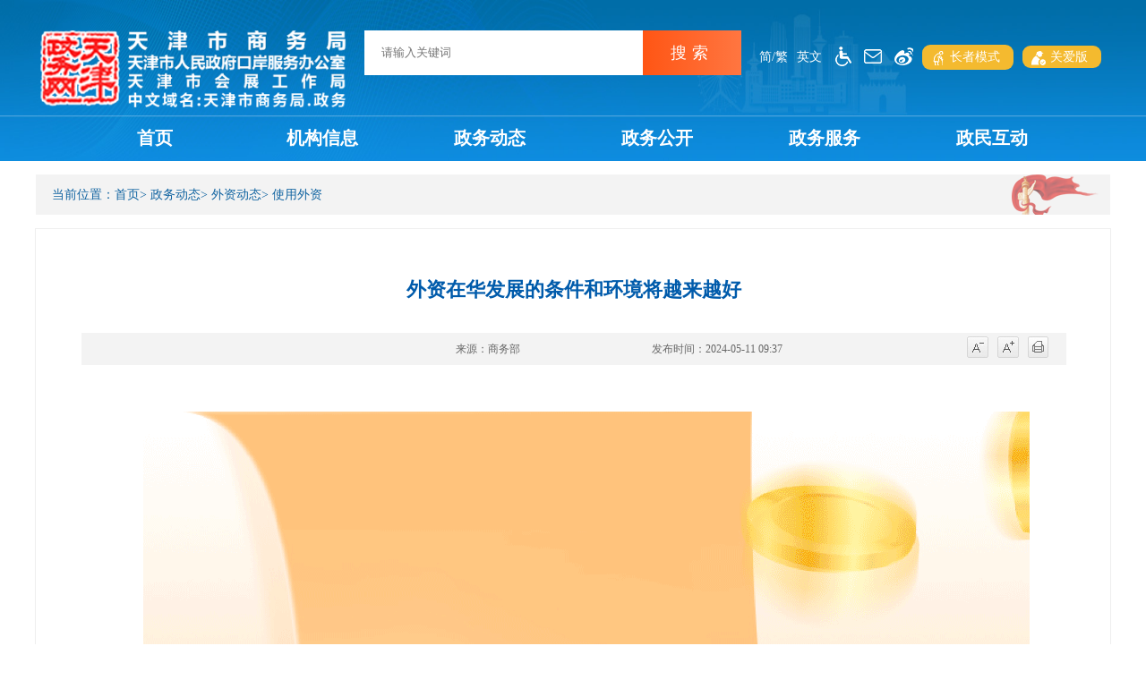

--- FILE ---
content_type: text/html
request_url: https://shangwuju.tj.gov.cn/tjsswjzz/zwdt/wzdt/sywz/202405/t20240511_6622305.html
body_size: 37574
content:
<!DOCTYPE html>
<html lang="en">

<head>
    <meta charset="UTF-8">
<meta name="viewport" content="width=device-width, initial-scale=1.0">
<meta http-equiv="Cache-Control" content="no-cache, no-store, must-revalidate" />
<meta http-equiv="Pragma" content="no-cache" />
<meta http-equiv="Expires" content="0" />
<meta http-equiv="X-UA-Compatible" content="IE=edge,chrome=1" />
    <meta name="SiteName" content="天津市商务局" />
<meta name="SiteDomain" content="https://shangwuju.tj.gov.cn" />
<meta name="SiteIDCode" content="1200000065" />
<meta name="ColumnName" content="使用外资" />
<meta name="ColumnDescription" content="使用外资" />
<meta name="ColumnKeywords" content="外资动态，使用外资" />
<meta name="ColumnType" content="政务动态" />
<meta name="PubTime" content="2024-05-11 09:38:29" random="128" />
<!--栏目归档-->
<meta name="ColumnIsfile" content='0'>
<!--栏目归档时间-->
<meta name="ColumnFileTime" content=''>
<meta name="ArticleTitle" content="外资在华发展的条件和环境将越来越好" />
<meta name="PubDate" content="2024-05-11 09:37:43" />
<meta name="ContentSource" content="商务部" />
<meta name="Keywords" content="" />
<meta name="Author" content="天津市商务局" />
<meta name="Image" content="https://shangwuju.tj.gov.cn/tjsswjzz/zwdt/wzdt/sywz/202405/W020240511346595582580.gif" />
<meta name="Description" content="" />
<meta name="Url" content="./t20240511_6622305.html" />

<!--文章归档-->
<meta name="ArticleIsFile" content="0 " />
<!--文章归档时间-->
<meta name="ArticleFileTime" content=" " />



    <!--mobile端样式-->
<!--    <link rel="stylesheet" media="screen and (max-device-width:1024px)" type="text/css" href="../../../../../images/m-demo.css">  -->
    <link rel="stylesheet" media="screen and (max-device-width:1024px)" href="../../../../../images/01-19-m-common.css">
    <!--PC端样式-->
  <!--  <link rel="stylesheet" media="screen and (min-device-width:1025px)" type="text/css" href="../../../../../images/demo.css">  -->


    <link rel="stylesheet" href="../../../../../images/01-01-common.css">
    <link rel="stylesheet" href="../../../../../images/01-11-common-list.css">


    <script type="text/javascript" src="../../../../../images/init.js"></script>
    <script type="text/javascript" src="../../../../../images/jquery-3.6.0.min.js"></script>
<script type="text/javascript" src="../../../../../images/jquery-migrate-3.4.0.min.js"></script>
    <script src="../../../../../images/01-common-route.js"></script>
    <script src="../../../../../images/01-01-common-share.js"></script>
    <script type="text/javascript" src="../../../../../images/01-01-jquery.jqprint-0.3.js"></script>
    <title>外资在华发展的条件和环境将越来越好_使用外资_天津商务网</title>


    <!--如果怕pc端和移动端脚本冲突，可以根据判断动态引用JS脚本，CSS不推荐动态引用，目前动态引用CSS会引起浏览器重绘，会造成闪屏效果。如果脚本不冲突，直接在界面上引用更推荐-->
    <script type="text/javascript">
        $(function(){
            var mysource={
                pc_js:[],
                mobile_js:["../../../../../images/01-19-common-m.js"]
            };
            loadSource(mysource);
        });

    </script>
<style>
img{
max-width:90%;
}
table {
margin: 0 auto;
border: 1px solid #000;
 border-spacing: 0;
border-collapse: collapse;
}
tr {
  border: 1px solid #000;
 }
td {
  border: 1px solid #000;
   border-spacing: 0;
 }
.view video, .view iframe {
  max-width: 90%;
height:auto;
}
</style>
</head>

<body class="index-body">
    <!--该容器内部放PC端代码-->
    <div class="p-block">


        <link rel="stylesheet" href="../../../../../images/01-01-common-header.css">
<link rel="icon" href="../../../../../images/01-01-common-logo.png" type="image/x-icon" />
<script src="../../../../../images/01-01-common-transform.js"></script>
<style>
  #zzmsbtn {
    background: rgb(244, 186, 47);
    padding: 5px 10px;
    height: auto;
    border-radius: 9px;
    margin: 0 10px;
    font-size: 14px;
    color: #fff;

  }

  #zzmsbtn span,
  .gablink span {
    padding: 0 5px;
  }

  #zzmsbtn img,
  .gablink img.wza-img {
    width: auto;
    height: auto;
    float: none;
    margin-top: 0;
  }

  .header .header-search {
    margin-left: 20px;
  }

  .gg-right {
    display: flex;
    align-items: center;
  }
 .gg-right.gabox{
display:inline-block;
}

  .gablink {
    border-left: none;
    background: rgb(244, 186, 47);
    padding: 5px 10px;
    height: auto;
    border-radius: 9px;
    margin-right: 10px;
    font-size: 14px;
    color: #fff;
  }

  .wza-img {
    vertical-align: middle;
  }

  .useOldFixed .header #zzmsbtn img,
  .useOldFixed .header .gablink img.wza-img {
    margin: 0;
    display: inline;
  }
body.useOldFixed .header {
    background-size: 100% 270px;
}
body .header{
    height: 180px;
    background-size: 100% 185px;
}
body .header .top{
    height: 128px;
}
  @media screen and (max-width: 1200px) {


    body .gg-right {
      display: block;
      margin-top: 0;
    }

    body .gg-top .gg-right.gabox {
      display: block;
    }

    body .header {
      position: relative;
      background-size: 100% 210px;
      height:auto;
    }
body .header .top{
      height:auto;
}

    .header-right {
      display: block;
      position: absolute;
      right: 0;
      top: 10px;

    }

    .header-right>a,
    .header-right>p {
      display: none;
    }

    .header .top> img {
      margin-top: 50px;
    }
.index-right-imgs{
display:none;
}
 .gablink img.wza-img{
magin:0;
display:inline;
}

  }
</style>
<script>
  $(function(){
    
    })
    //IE 浏览器判断start
    function IEVersion() {
      var userAgent = navigator.userAgent; //取得浏览器的userAgent字符串  
      var isIE = userAgent.indexOf("compatible") > -1 && userAgent.indexOf("MSIE") > -1; //判断是否IE<11浏览器  
      var isEdge = userAgent.indexOf("Edge") > -1 && !isIE; //判断是否IE的Edge浏览器  
      var isIE11 = userAgent.indexOf('Trident') > -1 && userAgent.indexOf("rv:11.0") > -1;
      if(isIE) {
        var reIE = new RegExp("MSIE (\\d+\\.\\d+);");
        reIE.test(userAgent);
        var fIEVersion = parseFloat(RegExp["$1"]);
        if(fIEVersion == 7) {
          return 7;
        } else if(fIEVersion == 8) {
          return 8;
        } else if(fIEVersion == 9) {
          return 9;
        } else if(fIEVersion == 10) {
          return 10;
        } else {
          return 6;//IE版本<=7
        }   
      } else if(isEdge) {
        return 'edge';//edge
      } else if(isIE11) {
        return 11; //IE11  
      }else{
        return -1;//不是ie浏览器
      }
    }
  </script>
  
          <div class="header">
              <div class="top main clear">
                  <!-- logo -->
                  <img src="https://shangwuju.tj.gov.cn/tjsswjzz/glllm/qdfy/tytb/202012/W020251222378869371550_ORIGIN.png" />
  
                  <!-- 检索框 -->
  <input type="hidden" id="channelid" name="channelid" value="241776" />
            <input type="hidden" id="searchword" name="searchword" value="" />
                  <div class="header-search">
                      <input id="searchinputName" name="searchinputName" type="text" placeholder="请输入关键词" /><button onclick="jumpToSearch()">搜索</button>
                  </div>
                  <div class="header-right gg-right">
                    <p class="btn"><a id="setfont" onclick="setfont()" title="简繁体切换">简/繁</a></p>
                    
                      <p class="btn"><a href='https://shangwuju.tj.gov.cn/en/' target="_black" style="color: #fff;"
                          title="天津市商务局英文站">英文</a></p>
                    
                    <a href="javascript:void(0);" id="toolbarSwitch" onclick="EsdToolbarInit.openClickFunc();"
                    onkeydown="EsdToolbarInit.openKeydownFunc(event);" style="cursor:pointer" title="无障碍">
                      <p class="header-people"></p>
                    </a>
                  
                    
                      <a href='https://mail.tj.gov.cn/' target="_black" title="天津市政务安全邮箱平台" class='headHide'>
                        <p class="header-message"></p>
                      </a>
                    
                    <!-- <p class="header-phone"></p> -->
                    
                      <a href='https://weibo.com/u/3144192467?is_all=1' target="_black" title="微博"  class='headHide'>
                        <p class="header-web"></p>
                      </a>
                    
                    <a href="javascript:void(0);" id="zzmsbtn"><img class="wza-img" src="https://shangwuju.tj.gov.cn/images/zzmslogo.png" /><span>长者模式</span></a>
 <span class="gg-right gabox">
                    <a href="https://shangwuju.tj.gov.cn/tjsswjzz/swjzz/gabsycs/ "
                      class="gablink"
                      target="_blank"><img class="wza-img" src="https://shangwuju.tj.gov.cn/images/gablogo.png" /><span>关爱版</span></a>
                  </span>
                  </div>
                 
              </div>
  
              <!-- 导航栏 -->
              <ul class="nav main">
  
                  <li>
                     <a href="https://shangwuju.tj.gov.cn/tjsswjzz/swjzz/">首页</a>
                  </li>
   
                  <li>
                     <a href="https://shangwuju.tj.gov.cn/tjsswjzz/jgxx/">机构信息</a>
                  </li>
   
                  <li>
                     <a href="https://shangwuju.tj.gov.cn/tjsswjzz/zwdt/">政务动态</a>
                  </li>
   
                  <li>
                     <a href="https://shangwuju.tj.gov.cn/tjsswjzz/zwgk/">政务公开</a>
                  </li>
   
                  <li>
                     <a href="https://shangwuju.tj.gov.cn/tjsswjzz/zwfw/">政务服务</a>
                  </li>
   
                  <li>
                     <a href="https://shangwuju.tj.gov.cn/tjsswjzz/zmhd/">政民互动</a>
                  </li>
                  
              </ul>
          </div>
      
    <!--网脉-->	 
  <script src="https://jyhpt.tj.gov.cn/images/ta_Info.js" async="async" defer="defer"></script>	
      
          <script>
  //IE 浏览器判断end
    function jumpToSearch() {
      var searchText = $('#searchinputName').val();
      //var searchText =document.getElementById("searchinputName").value;
      if($.trim(searchText) != '') {
        var search_page_url = '/searchsite/tjsswj/search.html?siteId=33&searchWord=' + (encodeURIComponent(searchText));
        window.open(search_page_url, '_blank');
      } else {
        alert('请输入搜索关键词');
      }
    }
    $("#searchinputName").keyup(function(event) {
      if(event.keyCode == 13) {
        jumpToSearch();
      }
    });
  
  
  
  
  
          //设置当前选中导航，其他页面通过iframe嵌入，并通过name传入对应页面选中项名称
          function setCurrentName() {
              var list = $('.nav a');
  //console.log("headtag======"+$("#headtag").val());
              for (var i = 0; i < list.length; i++) {
                  if (list[i] && list[i].innerHTML == $("#headtag").val()) {
  //console.log("innerHTML======"+list[i].innerHTML);
  //console.log("headtag======"+$("#headtag").val());
                      $('.nav li')[i].className = 'current';
                  }
              }
          }
          setCurrentName();
     var temp = 1
  function setfont(){
  if(temp == 1){
  temp = 2;
   console.log(temp );
  zh_tran('t');
  
  }
  else if(temp == 2){
  temp = 1;
   console.log(temp );
  zh_tran('n');
  
  }
  }
  
  
  

  
          </script>


        <!--面包屑-->

        <!--面包屑-->

<div class="main breadcrumb">当前位置：<a href="../../../../swjzz/" class="tagcolor">首页</a>>
<a href="../../../" title="政务动态" class="tagcolor">政务动态</a>>&nbsp;<a href="../../" title="外资动态" class="tagcolor">外资动态</a>>&nbsp;<a href="../" title="使用外资" class="tagcolor">使用外资</a>
</div>
<STYLE type=text/css>
.tagcolor{
color: #1164a1;
}  

</STYLE>
 <script>
function setlink(){
var str="平台服务";
 var list = $('.breadcrumb a');

  for (var i = 0; i < list.length; i++) {

      if (list[i] && list[i].innerHTML == str) {

list[i].href=""; 

}
}
}
setlink();
 </script>

        <div class="common-content" id="common-content">

            <link rel="stylesheet" type="text/css" href="../../../../../images/01-detail_title.css">
<div class="title_block">
                        
                            <div class="title_up">
                                
                            </div>
                        

                        <div class="title" style="color: #005bab;">
                            外资在华发展的条件和环境将越来越好
                        </div>

                        
                            <div class="title_down">
                                
                            </div>
                        

                        
                            <div class="title_second">
                                
                            </div>
                        
                    </div>
            <script type="text/javascript" src="../../../../../images/print.js"></script>
<div class="content-source-time" style="font-size: 12px;">
    <p class="source no-wrap-ellipsis">来源：商务部 </p>
    <p class="time">发布时间：2024-05-11 09:37</p>
    <span class="zoom-print smaller icon-1"></span>
    <span class="zoom-print bigger icon-2"></span>
    <span class="zoom-print print icon-3"></span>
</div>
<script type="text/javascript">
    $(function(){
         $('.content-detail *').css('font-size','unset');
    });
</script>
            <a class="content-news-img"></a>
            <div class="content-detail clear" style="min-height: 200px;font-size: 14px;line-height: 26px;">
              
                <div class="trs_editor_view TRS_UEDITOR trs_paper_default"><p style="text-align: center; font-family: 微软雅黑, &quot;Microsoft YaHei&quot;; font-size: 14px; line-height: 3em;" data-index="13"><img src="./W020240511346595582580.gif" data-uploadpic="U020240511346490579230.gif" needdownload="true" data-needdownload="true" title="20240507085133506.gif" alt="" style="font-family: 微软雅黑, &quot;Microsoft YaHei&quot;; font-size: 14px; line-height: 3em;" data-index="13" picname="20240507085133506.gif" OLDSRC="W020240511346595582580.gif" /></p></div>


                <link rel="stylesheet" type="text/css" href="../../../../../images/attachments.css">
<script type="text/javascript" src="../../../../../images/attachments.js"></script>

<div class="attachments">
    <p class="attachments-title">附件：<p>
    <ul class="attachments-list">
        
    </ul>
</div>
            </div>
            <link rel="stylesheet" type="text/css" href="../../../../../images/share_new.css">
<script type="text/javascript" src="../../../../../images/share_new.js"></script>
<!-- 分享插件 -->
<div class="bshare-custom">
    <div class="share" id="share">
        <div class="share-icon"></div>
        <div class="share-box" id="share-box">
            <a class="share-btn gwds_weixin" data-w="gwds_weixin" title="微信">&nbsp;</a>
            <a class="share-btn gwds_tsina" data-w="gwds_tsina" title="新浪微博">&nbsp;</a>
            <!--<span class="gwds_more">&nbsp;</span>-->
        </div>

        <!-- 插件悬浮框 -->
        <div class="right share-popup share_top" id="share-popup">
            <h6>分享到：<b></b></h6>
            <ul>
                <li><a data-w="gwds_qzone" class="share-btn gwds_qzone">QQ空间</a></li>
                <li><a data-w="gwds_douban" class="share-btn gwds_douban">豆瓣网</a></li>
            </ul>
        </div>
    </div>

    <div class="share_clear"></div>
</div>
<!-- 分享插件js -->


        </div>
        <link rel="stylesheet" href="../../../../../images/01-01-common-footer.css">
<script src="../../../../../images/01-01-common-selectFilter.js"></script> 
 <style>
  .footer .select{
  width: 215px;
  }

  </style>
  
  <body class="mobile">
          <div class="footer footer_cn" style="padding-top:20px">
              <div class="footer-select main clear">
                  <div class="filter-box select">
                      <div class="filter-text">
                          <input class="filter-title" type="text" readonly value="国家部委网站" />
                          <i class="icon icon-filter-arrow"></i>
                      </div>
   
                      <select name="filter">
  
                          <option value="http://www.mofcom.gov.cn/" ><a target="_blank" >商务部</a></option>
  
                          <option value="https://www.ciie.org/zbh/index.html" ><a target="_blank" >中国国际进口博览会</a></option>
  
                      </select>
  
                  </div>
                  <div class="filter-box select">
                      <div class="filter-text">
                          <input class="filter-title" type="text" readonly value="市政府部门网站" />
                          <i class="icon icon-filter-arrow"></i>
                      </div>
                      <select name="filter">
  
                          <option value="http://www.tj.gov.cn/" ><a target="_blank" >市人民政府</a></option>
  
                          <option value="http://gyxxh.tj.gov.cn/" ><a target="_blank" >市工业和信息化局</a></option>
  
                          <option value="http://zfcxjs.tj.gov.cn/" ><a target="_blank" >市住房和城乡建设委</a></option>
  
                          <option value="http://kxjs.tj.gov.cn/" ><a target="_blank" >市科学技术局</a></option>
  
                          <option value="http://cz.tj.gov.cn/" ><a target="_blank" >市财政局</a></option>
  
                          <option value="http://wsjk.tj.gov.cn/" ><a target="_blank" >市卫生健康委</a></option>
  
                          <option value="http://whly.tj.gov.cn/" ><a target="_blank" >市文化和旅游局</a></option>
  
                          <option value="http://sf.tj.gov.cn/" ><a target="_blank" >市司法局</a></option>
  
                          <option value="http://www.china-tjftz.gov.cn/" ><a target="_blank" >中国（天津）自由贸易试验区</a></option>
  
                      </select>
                  </div>
                  <div class="filter-box select">
                      <div class="filter-text">
                          <input class="filter-title" type="text" readonly value="区政府网站" />
                          <i class="icon icon-filter-arrow"></i>
                      </div>
                      <select name="filter">
  
                          <option value="http://www.tjbh.gov.cn/" ><a target="_blank" >滨海新区人民政府</a></option>
  
                          <option value="http://www.tjhp.gov.cn/" ><a target="_blank" >和平区人民政府</a></option>
  
                          <option value="http://www.tjhd.gov.cn/" ><a target="_blank" >河东区人民政府</a></option>
  
                          <option value="http://www.tjhb.gov.cn/" ><a target="_blank" >河北区人民政府</a></option>
  
                          <option value="http://www.tjnk.gov.cn/" ><a target="_blank" >南开区人民政府</a></option>
  
                          <option value="http://www.tjhq.gov.cn/" ><a target="_blank" >红桥区人民政府</a></option>
  
                          <option value="http://www.tjjn.gov.cn/" ><a target="_blank" >津南区人民政府</a></option>
  
                          <option value="http://www.tjdl.gov.cn/" ><a target="_blank" >东丽区人民政府</a></option>
  
                          <option value="http://www.tjbc.gov.cn/" ><a target="_blank" >北辰区人民政府</a></option>
  
                          <option value="http://www.tjwq.gov.cn/" ><a target="_blank" >武清区人民政府</a></option>
  
                          <option value="http://www.tjjh.gov.cn/jhqzf/" ><a target="_blank" >静海区人民政府</a></option>
  
                          <option value="http://www.tjbd.gov.cn/" ><a target="_blank" >宝坻区人民政府</a></option>
  
                          <option value="http://www.tjjz.gov.cn/" ><a target="_blank" >蓟州区人民政府</a></option>
  
                         
                      </select>
                  </div>
                  <div class="filter-box select">
                      <div class="filter-text">
                          <input class="filter-title" type="text" readonly value="各省市商务部门网站" />
                          <i class="icon icon-filter-arrow"></i>
                      </div>
                      <select name="filter">
  
                          <option value="http://commerce.suzhou.gov.cn/" ><a target="_blank" >苏州</a></option>
  
                          <option value="http://sw.beijing.gov.cn/" ><a target="_blank" >北京</a></option>
  
                          <option value="http://sww.sh.gov.cn/" ><a target="_blank" >上海</a></option>
  
                          <option value="https://www.hktdc.com/sc/" ><a target="_blank" >香港贸易发展局</a></option>
  
                          
                      </select>
                  </div>
                  <div class="filter-box select">
                      <div class="filter-text">
                          <input class="filter-title" type="text" readonly value="本市行业协会网站" />
                          <i class="icon icon-filter-arrow"></i>
                      </div>
                      <select name="filter">
  
                          <option value="http://www.tiffa.com.cn/" ><a target="_blank" >天津市国际货运代理协会</a></option>
  
                          
                      </select>
                  </div>
                 
              </div>
  
              <!-- 导航栏 -->
              <div class="main footer-bottom">
  
  
                   <a href="http://bszs.conac.cn/sitename?method=show&id=08E2C2AF82871088E053012819AC1A87" target="_black"><img class="office" src="https://shangwuju.tj.gov.cn/tjsswjzz/glllm/qdfy/tydb/202012/W020210717811354694795.png" style="width:64px;" /></a>
                  <div>
                      <p class="footer-nav">
  
                    
                          <a target="_blank" href="https://shangwuju.tj.gov.cn/tjsswjzz/glllm/lxwm/202005/t20200524_2615695.html">联系方式</a>
                          
                        |
                          <a target="_blank" href='https://shangwuju.tj.gov.cn/tjsswjzz/glllm/wzdt/'>网站地图</a>
                      </p>
                      <div class="footer-info-address">
                          <p>主办单位：天津市商务局（天津市人民政府口岸服务办公室、天津市会展工作局）</p>
                          <p>地址：天津市和平区大沽北路158号</p>
                          <p>网站标识码：<a href="http://bszs.conac.cn/sitename?method=show&id=08E2C2AF82871088E053012819AC1A87" target="_blank" style="color: #afcbe4;">1200000065</a></p>
                      </div>
                      <div class="footer-inf-icp">
                          <p><a  style="text-decoration:none;color: #afcbe4;" target="_blank" href="http://beian.miit.gov.cn/">ICP备案编号：津ICP备09002911号-15、津ICP备09002911号-30</a></p>
   
                          <p>
                          <a  style="text-decoration:none;color: #afcbe4;"  href="http://www.beian.gov.cn/portal/registerSystemInfo?recordcode=12010102000496" target="_black">
                              <img class="national" src="https://shangwuju.tj.gov.cn/tjsswjzz/glllm/qdfy/tydb/202012/W020210717856869529658.png" /> 津公网安备12010102000496号</a>
                          </p>
                          
                      </div>
                  </div>
  <a class="fiind-error-box"><script id="_jiucuo_" sitecode='1200000065' src='https://zfwzgl.www.gov.cn/exposure/jiucuo.js'></script></a>
                 <!--<a href="https://zfwzgl.www.gov.cn/boxpro/custom/pucha" target="_black">
                  <img class="websit" src="" /></a>-->
              </div>
          </div>
  </body>
          <script>
        //  $('body').addClass(window.name);
  
          //下拉选择
          function select() {
              var list = $('.filter-box');
              for (var i=0; i < list.length; i++) {
                  $(list[i]).selectFilter({
                      callBack : function (val){
                          //返回选择的值
                          //console.log(val+'-是返回的值')
                       if (detectionRules(val)) {
		var mask_div = document.createElement("div");
		mask_div.setAttribute('id', 'offSiteLinkRedirectionPrompt_mask');
		mask_div.innerHTML = '<div  class="offSiteLinkRedirectionPrompt-modal-shadow"> </div> <div id="offSiteLinkRedirectionPrompt" class="tip"> <div class="tip-title">提示信息</div> <div class="line"></div> <div class="div_msg">您访问的链接即将跳转到非党政机关网站，是否继续？</div> <span id="offSiteLinkRedirectionPrompt_url" style="display:none;"></span> <div class="div_btn"><a class="goOn" href="javascript:void(0);" onclick="offSiteLinkRedirectionPrompt_goOn()">继续访问</a>&nbsp;&nbsp;&nbsp;&nbsp;<a class="giveUp" href="javascript:void(0);" onclick="offSiteLinkRedirectionPrompt_giveUp()">放弃</a></div> <span class="close" onclick="offSiteLinkRedirectionPrompt_giveUp()"><font>x</font></span> </div> <style> .offSiteLinkRedirectionPrompt-modal-shadow { background-color: #000000; opacity: 40%; filter: alpha(opacity=40); position: fixed; top: 0; left: 0; width: 100%; height: 100%; z-index: 99999; } #offSiteLinkRedirectionPrompt.tip{ width: 480px; height: 260px; position: fixed; top: 21%; left: 37%; background-color: #fff; border-radius: 5px; font-family: "Microsoft YaHei"; z-index: 100000; } #offSiteLinkRedirectionPrompt .tip-title{ font-size: 16px; position: absolute; top: 10px; left: 15px; } #offSiteLinkRedirectionPrompt .line{ width: 100%; border-top: 1px solid #D2D2D2; position: absolute; top: 42px; } #offSiteLinkRedirectionPrompt .close{ position: absolute; right: -22px; top: -10px; color: #fff; border: 1px solid #fff; border-radius: 16px; width: 16px; text-align: center; line-height: 17px; font-size: 16px; height: 16px; } #offSiteLinkRedirectionPrompt .close font{ margin-top: -2px; display: block; cursor: pointer; user-select: none; } #offSiteLinkRedirectionPrompt .div_msg{     width: 390px;     text-align: center;     margin: 15% auto 8%; font-size: 20px; } #offSiteLinkRedirectionPrompt .div_btn{ width: 100%; text-align: center;font-size:16px; } #offSiteLinkRedirectionPrompt .div_btn a{     text-decoration: none;     width: 170px;     height: 42px;     line-height: 42px;     display: inline-block; font-size: 16px;   color: #0E0F0F; letter-spacing: 1.5px; border-radius: 5px; border: 1px solid #f2f0f0; } #offSiteLinkRedirectionPrompt .div_btn a:hover{ background-color: #999999; color: #fff; }  @media screen and (max-device-width: 767px) { #offSiteLinkRedirectionPrompt.tip{ width: 88%; top: 30%; left: 5%; height: 180px; } #offSiteLinkRedirectionPrompt .div_msg{ width: 85%; margin-top: 16%; font-size:18px; } #offSiteLinkRedirectionPrompt .div_btn a{ width: 30%; font-size: 16px; height: 35px; line-height: 35px; } } </style>';
		document.body.appendChild(mask_div);
		document.getElementById("offSiteLinkRedirectionPrompt_url").innerHTML = encodeURIComponent(val);
	}else{
                       window.open(val, "_blank"); 
}
                      }
                  });
              }
          }
          select();
          </script>
  <STYLE type=text/css>
  .filter-list li a{
  color: #6d97bb;
  }  
  .footer .filter-list {
      max-height: 100px;
  }
  .fiind-error-box span {
      
      position: absolute;
      right: 0;
      top: 20px;
  }
  .fiind-error-box img {
  width: 88px;
  }
  </STYLE>
  <style>
    #zzmsMobileBtn {
      display: none;
      /*background-color: #4a82b0c7;*/
      height: 90px;
  
      position: fixed;
      bottom: 100px;
      right: 10px;
      z-index: 1000;
      width: 140px;
      color: #fff;
      font-size: 20px;
      text-align: center;
      border-radius: 20px;
      background-image: url(https://shangwuju.tj.gov.cn/images/mobile_zzms.png);
      background-repeat: no-repeat;
      background-size: 100% 100%;
    }
  
    .ghbClose {
      height: 20px;
      width: 20px;
      float: right;
      margin: 5px 5px 0 0;
      display: none;
      cursor: pointer;
    }
#articlePlayer .playTitle{
font-size:18px!important;
}
  
    .ghbBtn {
      height: 40px;
      width: 140px;
      float: right;
      margin: 0px 5px 0 0;
      display: none;
      cursor: pointer;
    }
    @media screen and (max-width: 1200px) {
      #zzmsbtn {
        display: none;
      }
  
      #zzmsMobileBtn {
        display: block;
      }
  
      .ghbClose,
      .ghbBtn {
        display: block;
      }
    }
  </style>
  <script>
  var tpldClass=[".detail-article .view.TRS_UEDITOR",".content-detail >.TRS_UEDITOR",".article_content .view.TRS_UEDITOR",".xw-txt .view.TRS_UEDITOR",".zw .view.TRS_UEDITOR",".yjzjdetail .view.TRS_UEDITOR"];
          $.each(tpldClass,function(n,value){
              if($(value).length != 0){
                  window.esdArOption = {contentDom: value};
                  return true 
              }
          })
  </script>
  <div id="zzmsMobileBtn"><div class="ghbClose"></div><div class="ghbBtn"></div></div>
  
  <link rel="stylesheet" type="text/css" href="https://shangwuju.tj.gov.cn/images/mobile.css">
  <script type="text/javascript" src="https://shangwuju.tj.gov.cn/images/archiving.js"></script>
  
 <script type="text/javascript" src="https://jyhpt.tj.gov.cn/images/articleReader.js"></script>
  <script type="text/javascript" src="https://shangwuju.tj.gov.cn/images/RoleSetInit.js"></script>
  <script type="text/javascript" src="https://shangwuju.tj.gov.cn/images/esdToolsInit.js"></script>
 <script type="text/javascript" src="https://shangwuju.tj.gov.cn/images/ElderModelTool.js"></script>
<link rel="stylesheet" type="text/css" href="https://shangwuju.tj.gov.cn/images/ZZMS_change.css">
  <!--非党政机关链接跳转提示脚本-->	 
<script type="text/javascript" src="https://jyhpt.tj.gov.cn/images/offSiteLinkRedirectionPrompt.js" charset="UTF-8" defer="defer"></script>
  <script>
   function ismobile() {
        var mobileArry = ["iPhone", "iPad", "Android", "Windows Phone", "BB10; Touch", "BB10; Touch", "PlayBook", "Nokia"];
        var ua = navigator.userAgent;
        var res = [];
        for (var i = 0; i < mobileArry.length; i++) {
          if (mobileArry[i] && ua.indexOf(mobileArry[i]) > 0) {
            res.push(mobileArry[i]);
          }
        }
        return res.length > 0;
      }
  
  
    // 把纠错标签从pc端的dom移到移动端
    $(function () {
     
      if (ismobile()) {
        let str = $('.find-error-box').html()
        $('.find-error-mbox').html(str)
      }
    })
    //关闭移动端按钮
    $('.ghbClose').click(function () {
      $("#zzmsMobileBtn").hide();
    })
  
  
    /*长者模式s*/
    $(function () {
  
      var zzmsword = getCookie('TjElderModelFlag');
      //切换长者模式按钮
      if (zzmsword !== "2") {
        $('#zzmsbtn span').text("长者模式");
      } else {
        $('#zzmsbtn span').text("退出长者模式");
          titleMoreClick()
  
      }
      //切换长者模式按钮
      $('#zzmsbtn').click(function () {
        var zzmsword = getCookie('TjElderModelFlag');
        if (zzmsword !== "2") {//如果当前不是长者模式，打开工具条，进入长者模式 
          addCookie('wzalsOn', 'true', 0);
          $('body').addClass("useOldFixed");
        if(typeof(EsdToolbarInit.openClickFunc)=='function'){
				 EsdToolbarInit.openClickFunc();
			 }
if(typeof(EsdToolbar)=="object"&&EsdToolbar.isOpen){
	jq_t("#toolbar_Div").css("overflow","hidden");
	jq_t("body").css("padding-top", "98px");
	if(EsdToolbar.defalt.browser.mozilla){
		jq_t("body")[0].style.setProperty("transform","unset","important");
		jq_t("body")[0].style.setProperty("transform-origin","unset","important");
		jq_t("#toolbar_Div").css({"-moz-transform":"scale(1.5)","-moz-transform-origin":"center -64px 0px"});
		jq_t("#toolbarHtml").css({"-moz-transform":"scale(1)","-moz-transform-origin":"top"});
	}
	
	jq_t("#toolbarHtml").show("fast",function(){
		if(!EsdToolbar.defalt.browser.msie){
			jq_t("#toolbarHtml").css("zoom","0.67");
			jq_t("body").css({"max-width":"100%","min-width":"100%","padding-top":"65px"});
		}else{
			jq_t("#toolbarHtml").css("left","0");
			jq_t("body").css({"max-width":"100%","padding-top":"65px"});
		}
		if(EsdToolbar.pageZoom.zoom>=1.3){
			jq_t("body").css({"max-width": "170%", "min-width": "170%"});
		}
		jq_t("#toolbarPage2").hide();
		jq_t("#toolbar").show();
		//jq_t("body").css({"max-width":"100%","min-width":"100%","padding-top":"65px"});
		jq_t("#toolbar_Div").css({"width":"750px","margin":"0 auto"});
		setTimeout(function(){jq_t("#toolbar").show();},500);
	});
}
	
          $('#zzmsbtn span').text("退出长者模式");
          let str = $('.find-error-box').html()
          $('.find-error-mbox').html(str)
          if (IEVersion()) {
              $("body").css({
                  transform: "scale(1.5)",
                  "-moz-transform": "scale(1.5)",
                  "-ms-filter": "scale(1.5)",
                  "transform-origin": "center top",
                  "-ms-transform-origin": "center top",
              });
              $("body").css("zoom", "1");
              }
          titleMoreClick()
          
            
        } else {//如果当前是长者模式，关闭工具条，退出长者模式
          addCookie('wzalsOn', 'false', 0);
          $('body').removeClass("useOldFixed");
          $('#zzmsbtn span').text("长者模式");
          try {
            EsdToolbar.close();
          } catch (error) {
            // console.log("捕获异常");
          }
        }
        ElderModeTool.changeElderMode();
      });
      //关闭工具条按钮
      $('#toolbar_exit').bind("click", function () {
        //关闭工具条，判断当前是否处于长者模式，如果是则退出长者模式
        var zzmsword = getCookie("TjElderModelFlag");
        if (zzmsword === "2") {
          addCookie("TjElderModelFlag", "1", 0);
        }
        if (getCookie('TjElderMobileFlag') === "2") {
          addCookie('TjElderMobileFlag', "1", 0);
          addCookie('wzalsOn', 'false', 0);
          try {
            EsdToolbar.close();
          } catch (error) {
            // console.log("捕获异常");
          }
  
  
        }
      });
      // 进入关怀版
      var MzjGhbFlag = getCookie('TjElderMobileFlag');
      if (ismobile() && zzmsword != 2) {
        if (MzjGhbFlag === "2") {
          var cssFileUrl = "https://shangwuju.tj.gov.cn/images/SetMobileElder.css";
          if (cssFileUrl) {
            $("<link>").attr({
              rel: "stylesheet",
              type: "text/css",
              href: cssFileUrl,
            }).appendTo("head");
          }
          $("#zzmsMobileBtn").css("display", "none");
  
  
        } else {
          removejscssfile("SetMobileElder", "css");
  
          $("#zzmsMobileBtn").css("display", "block");
        }
      }
      //移动端关怀版切换
      $("#zzmsMobileBtn .ghbBtn").click(function () {
        if (getCookie('TjElderMobileFlag') === "2") {
          addCookie('TjElderMobileFlag', "1", 0);
          addCookie('wzalsOn', 'false', 0);
          try {
            EsdToolbar.close();
          } catch (error) {
            // console.log("捕获异常");
          }
          $("#zzmsMobileBtn").css("display", "block");
        } else {
          addCookie('TjElderMobileFlag', "2", 0);
          addCookie('wzalsOn', 'true', 0);
          if (typeof (EsdToolbarInit.openClickFunc) == 'function') {
            EsdToolbarInit.openClickFunc();
          }
          $("#zzmsMobileBtn").css("display", "none");
        }
        location.reload();
      })
  
  
  
    });
  function titleMoreClick(){
    $(".title-more").click(function(){
        $(this).find(".menu-list").stop().slideToggle()
      });
  }

  </script>
  
 <style>

 </style>
    </div>
    <!-- pc端结束  -->
 


<script>
$(function(){
/*mas视频替换
    var videoUrls = ""
    var strArr = videoUrls.split(',')
    if(strArr!=''){
    $('.content-detail iframe').replaceWith(function (index) {
        var iframeWidth = this.width;
        var iframeHeight = this.height;
        return "<video src='" + strArr[index] + "'  width='"+ iframeWidth +"' height='"+ iframeHeight +"'  controls='controls'></video>"
    })
    }*/
})
//特殊标题变红
if($(".title").html().trim() == '天津市商务领域企业涉外法律服务调查问卷'){
$(".title").css('color','red');
}
</script>
</body>

</html>

--- FILE ---
content_type: text/html
request_url: https://shangwuju.tj.gov.cn/tjsswjzz/zwdt/wzdt/sywz/202405/t20240511_6622305.html
body_size: 37573
content:
<!DOCTYPE html>
<html lang="en">

<head>
    <meta charset="UTF-8">
<meta name="viewport" content="width=device-width, initial-scale=1.0">
<meta http-equiv="Cache-Control" content="no-cache, no-store, must-revalidate" />
<meta http-equiv="Pragma" content="no-cache" />
<meta http-equiv="Expires" content="0" />
<meta http-equiv="X-UA-Compatible" content="IE=edge,chrome=1" />
    <meta name="SiteName" content="天津市商务局" />
<meta name="SiteDomain" content="https://shangwuju.tj.gov.cn" />
<meta name="SiteIDCode" content="1200000065" />
<meta name="ColumnName" content="使用外资" />
<meta name="ColumnDescription" content="使用外资" />
<meta name="ColumnKeywords" content="外资动态，使用外资" />
<meta name="ColumnType" content="政务动态" />
<meta name="PubTime" content="2024-05-11 09:38:29" random="128" />
<!--栏目归档-->
<meta name="ColumnIsfile" content='0'>
<!--栏目归档时间-->
<meta name="ColumnFileTime" content=''>
<meta name="ArticleTitle" content="外资在华发展的条件和环境将越来越好" />
<meta name="PubDate" content="2024-05-11 09:37:43" />
<meta name="ContentSource" content="商务部" />
<meta name="Keywords" content="" />
<meta name="Author" content="天津市商务局" />
<meta name="Image" content="https://shangwuju.tj.gov.cn/tjsswjzz/zwdt/wzdt/sywz/202405/W020240511346595582580.gif" />
<meta name="Description" content="" />
<meta name="Url" content="./t20240511_6622305.html" />

<!--文章归档-->
<meta name="ArticleIsFile" content="0 " />
<!--文章归档时间-->
<meta name="ArticleFileTime" content=" " />



    <!--mobile端样式-->
<!--    <link rel="stylesheet" media="screen and (max-device-width:1024px)" type="text/css" href="../../../../../images/m-demo.css">  -->
    <link rel="stylesheet" media="screen and (max-device-width:1024px)" href="../../../../../images/01-19-m-common.css">
    <!--PC端样式-->
  <!--  <link rel="stylesheet" media="screen and (min-device-width:1025px)" type="text/css" href="../../../../../images/demo.css">  -->


    <link rel="stylesheet" href="../../../../../images/01-01-common.css">
    <link rel="stylesheet" href="../../../../../images/01-11-common-list.css">


    <script type="text/javascript" src="../../../../../images/init.js"></script>
    <script type="text/javascript" src="../../../../../images/jquery-3.6.0.min.js"></script>
<script type="text/javascript" src="../../../../../images/jquery-migrate-3.4.0.min.js"></script>
    <script src="../../../../../images/01-common-route.js"></script>
    <script src="../../../../../images/01-01-common-share.js"></script>
    <script type="text/javascript" src="../../../../../images/01-01-jquery.jqprint-0.3.js"></script>
    <title>外资在华发展的条件和环境将越来越好_使用外资_天津商务网</title>


    <!--如果怕pc端和移动端脚本冲突，可以根据判断动态引用JS脚本，CSS不推荐动态引用，目前动态引用CSS会引起浏览器重绘，会造成闪屏效果。如果脚本不冲突，直接在界面上引用更推荐-->
    <script type="text/javascript">
        $(function(){
            var mysource={
                pc_js:[],
                mobile_js:["../../../../../images/01-19-common-m.js"]
            };
            loadSource(mysource);
        });

    </script>
<style>
img{
max-width:90%;
}
table {
margin: 0 auto;
border: 1px solid #000;
 border-spacing: 0;
border-collapse: collapse;
}
tr {
  border: 1px solid #000;
 }
td {
  border: 1px solid #000;
   border-spacing: 0;
 }
.view video, .view iframe {
  max-width: 90%;
height:auto;
}
</style>
</head>

<body class="index-body">
    <!--该容器内部放PC端代码-->
    <div class="p-block">


        <link rel="stylesheet" href="../../../../../images/01-01-common-header.css">
<link rel="icon" href="../../../../../images/01-01-common-logo.png" type="image/x-icon" />
<script src="../../../../../images/01-01-common-transform.js"></script>
<style>
  #zzmsbtn {
    background: rgb(244, 186, 47);
    padding: 5px 10px;
    height: auto;
    border-radius: 9px;
    margin: 0 10px;
    font-size: 14px;
    color: #fff;

  }

  #zzmsbtn span,
  .gablink span {
    padding: 0 5px;
  }

  #zzmsbtn img,
  .gablink img.wza-img {
    width: auto;
    height: auto;
    float: none;
    margin-top: 0;
  }

  .header .header-search {
    margin-left: 20px;
  }

  .gg-right {
    display: flex;
    align-items: center;
  }
 .gg-right.gabox{
display:inline-block;
}

  .gablink {
    border-left: none;
    background: rgb(244, 186, 47);
    padding: 5px 10px;
    height: auto;
    border-radius: 9px;
    margin-right: 10px;
    font-size: 14px;
    color: #fff;
  }

  .wza-img {
    vertical-align: middle;
  }

  .useOldFixed .header #zzmsbtn img,
  .useOldFixed .header .gablink img.wza-img {
    margin: 0;
    display: inline;
  }
body.useOldFixed .header {
    background-size: 100% 270px;
}
body .header{
    height: 180px;
    background-size: 100% 185px;
}
body .header .top{
    height: 128px;
}
  @media screen and (max-width: 1200px) {


    body .gg-right {
      display: block;
      margin-top: 0;
    }

    body .gg-top .gg-right.gabox {
      display: block;
    }

    body .header {
      position: relative;
      background-size: 100% 210px;
      height:auto;
    }
body .header .top{
      height:auto;
}

    .header-right {
      display: block;
      position: absolute;
      right: 0;
      top: 10px;

    }

    .header-right>a,
    .header-right>p {
      display: none;
    }

    .header .top> img {
      margin-top: 50px;
    }
.index-right-imgs{
display:none;
}
 .gablink img.wza-img{
magin:0;
display:inline;
}

  }
</style>
<script>
  $(function(){
    
    })
    //IE 浏览器判断start
    function IEVersion() {
      var userAgent = navigator.userAgent; //取得浏览器的userAgent字符串  
      var isIE = userAgent.indexOf("compatible") > -1 && userAgent.indexOf("MSIE") > -1; //判断是否IE<11浏览器  
      var isEdge = userAgent.indexOf("Edge") > -1 && !isIE; //判断是否IE的Edge浏览器  
      var isIE11 = userAgent.indexOf('Trident') > -1 && userAgent.indexOf("rv:11.0") > -1;
      if(isIE) {
        var reIE = new RegExp("MSIE (\\d+\\.\\d+);");
        reIE.test(userAgent);
        var fIEVersion = parseFloat(RegExp["$1"]);
        if(fIEVersion == 7) {
          return 7;
        } else if(fIEVersion == 8) {
          return 8;
        } else if(fIEVersion == 9) {
          return 9;
        } else if(fIEVersion == 10) {
          return 10;
        } else {
          return 6;//IE版本<=7
        }   
      } else if(isEdge) {
        return 'edge';//edge
      } else if(isIE11) {
        return 11; //IE11  
      }else{
        return -1;//不是ie浏览器
      }
    }
  </script>
  
          <div class="header">
              <div class="top main clear">
                  <!-- logo -->
                  <img src="https://shangwuju.tj.gov.cn/tjsswjzz/glllm/qdfy/tytb/202012/W020251222378869371550_ORIGIN.png" />
  
                  <!-- 检索框 -->
  <input type="hidden" id="channelid" name="channelid" value="241776" />
            <input type="hidden" id="searchword" name="searchword" value="" />
                  <div class="header-search">
                      <input id="searchinputName" name="searchinputName" type="text" placeholder="请输入关键词" /><button onclick="jumpToSearch()">搜索</button>
                  </div>
                  <div class="header-right gg-right">
                    <p class="btn"><a id="setfont" onclick="setfont()" title="简繁体切换">简/繁</a></p>
                    
                      <p class="btn"><a href='https://shangwuju.tj.gov.cn/en/' target="_black" style="color: #fff;"
                          title="天津市商务局英文站">英文</a></p>
                    
                    <a href="javascript:void(0);" id="toolbarSwitch" onclick="EsdToolbarInit.openClickFunc();"
                    onkeydown="EsdToolbarInit.openKeydownFunc(event);" style="cursor:pointer" title="无障碍">
                      <p class="header-people"></p>
                    </a>
                  
                    
                      <a href='https://mail.tj.gov.cn/' target="_black" title="天津市政务安全邮箱平台" class='headHide'>
                        <p class="header-message"></p>
                      </a>
                    
                    <!-- <p class="header-phone"></p> -->
                    
                      <a href='https://weibo.com/u/3144192467?is_all=1' target="_black" title="微博"  class='headHide'>
                        <p class="header-web"></p>
                      </a>
                    
                    <a href="javascript:void(0);" id="zzmsbtn"><img class="wza-img" src="https://shangwuju.tj.gov.cn/images/zzmslogo.png" /><span>长者模式</span></a>
 <span class="gg-right gabox">
                    <a href="https://shangwuju.tj.gov.cn/tjsswjzz/swjzz/gabsycs/ "
                      class="gablink"
                      target="_blank"><img class="wza-img" src="https://shangwuju.tj.gov.cn/images/gablogo.png" /><span>关爱版</span></a>
                  </span>
                  </div>
                 
              </div>
  
              <!-- 导航栏 -->
              <ul class="nav main">
  
                  <li>
                     <a href="https://shangwuju.tj.gov.cn/tjsswjzz/swjzz/">首页</a>
                  </li>
   
                  <li>
                     <a href="https://shangwuju.tj.gov.cn/tjsswjzz/jgxx/">机构信息</a>
                  </li>
   
                  <li>
                     <a href="https://shangwuju.tj.gov.cn/tjsswjzz/zwdt/">政务动态</a>
                  </li>
   
                  <li>
                     <a href="https://shangwuju.tj.gov.cn/tjsswjzz/zwgk/">政务公开</a>
                  </li>
   
                  <li>
                     <a href="https://shangwuju.tj.gov.cn/tjsswjzz/zwfw/">政务服务</a>
                  </li>
   
                  <li>
                     <a href="https://shangwuju.tj.gov.cn/tjsswjzz/zmhd/">政民互动</a>
                  </li>
                  
              </ul>
          </div>
      
    <!--网脉-->	 
  <script src="https://jyhpt.tj.gov.cn/images/ta_Info.js" async="async" defer="defer"></script>	
      
          <script>
  //IE 浏览器判断end
    function jumpToSearch() {
      var searchText = $('#searchinputName').val();
      //var searchText =document.getElementById("searchinputName").value;
      if($.trim(searchText) != '') {
        var search_page_url = '/searchsite/tjsswj/search.html?siteId=33&searchWord=' + (encodeURIComponent(searchText));
        window.open(search_page_url, '_blank');
      } else {
        alert('请输入搜索关键词');
      }
    }
    $("#searchinputName").keyup(function(event) {
      if(event.keyCode == 13) {
        jumpToSearch();
      }
    });
  
  
  
  
  
          //设置当前选中导航，其他页面通过iframe嵌入，并通过name传入对应页面选中项名称
          function setCurrentName() {
              var list = $('.nav a');
  //console.log("headtag======"+$("#headtag").val());
              for (var i = 0; i < list.length; i++) {
                  if (list[i] && list[i].innerHTML == $("#headtag").val()) {
  //console.log("innerHTML======"+list[i].innerHTML);
  //console.log("headtag======"+$("#headtag").val());
                      $('.nav li')[i].className = 'current';
                  }
              }
          }
          setCurrentName();
     var temp = 1
  function setfont(){
  if(temp == 1){
  temp = 2;
   console.log(temp );
  zh_tran('t');
  
  }
  else if(temp == 2){
  temp = 1;
   console.log(temp );
  zh_tran('n');
  
  }
  }
  
  
  

  
          </script>


        <!--面包屑-->

        <!--面包屑-->

<div class="main breadcrumb">当前位置：<a href="../../../../swjzz/" class="tagcolor">首页</a>>
<a href="../../../" title="政务动态" class="tagcolor">政务动态</a>>&nbsp;<a href="../../" title="外资动态" class="tagcolor">外资动态</a>>&nbsp;<a href="../" title="使用外资" class="tagcolor">使用外资</a>
</div>
<STYLE type=text/css>
.tagcolor{
color: #1164a1;
}  

</STYLE>
 <script>
function setlink(){
var str="平台服务";
 var list = $('.breadcrumb a');

  for (var i = 0; i < list.length; i++) {

      if (list[i] && list[i].innerHTML == str) {

list[i].href=""; 

}
}
}
setlink();
 </script>

        <div class="common-content" id="common-content">

            <link rel="stylesheet" type="text/css" href="../../../../../images/01-detail_title.css">
<div class="title_block">
                        
                            <div class="title_up">
                                
                            </div>
                        

                        <div class="title" style="color: #005bab;">
                            外资在华发展的条件和环境将越来越好
                        </div>

                        
                            <div class="title_down">
                                
                            </div>
                        

                        
                            <div class="title_second">
                                
                            </div>
                        
                    </div>
            <script type="text/javascript" src="../../../../../images/print.js"></script>
<div class="content-source-time" style="font-size: 12px;">
    <p class="source no-wrap-ellipsis">来源：商务部 </p>
    <p class="time">发布时间：2024-05-11 09:37</p>
    <span class="zoom-print smaller icon-1"></span>
    <span class="zoom-print bigger icon-2"></span>
    <span class="zoom-print print icon-3"></span>
</div>
<script type="text/javascript">
    $(function(){
         $('.content-detail *').css('font-size','unset');
    });
</script>
            <a class="content-news-img"></a>
            <div class="content-detail clear" style="min-height: 200px;font-size: 14px;line-height: 26px;">
              
                <div class="trs_editor_view TRS_UEDITOR trs_paper_default"><p style="text-align: center; font-family: 微软雅黑, &quot;Microsoft YaHei&quot;; font-size: 14px; line-height: 3em;" data-index="13"><img src="./W020240511346595582580.gif" data-uploadpic="U020240511346490579230.gif" needdownload="true" data-needdownload="true" title="20240507085133506.gif" alt="" style="font-family: 微软雅黑, &quot;Microsoft YaHei&quot;; font-size: 14px; line-height: 3em;" data-index="13" picname="20240507085133506.gif" OLDSRC="W020240511346595582580.gif" /></p></div>


                <link rel="stylesheet" type="text/css" href="../../../../../images/attachments.css">
<script type="text/javascript" src="../../../../../images/attachments.js"></script>

<div class="attachments">
    <p class="attachments-title">附件：<p>
    <ul class="attachments-list">
        
    </ul>
</div>
            </div>
            <link rel="stylesheet" type="text/css" href="../../../../../images/share_new.css">
<script type="text/javascript" src="../../../../../images/share_new.js"></script>
<!-- 分享插件 -->
<div class="bshare-custom">
    <div class="share" id="share">
        <div class="share-icon"></div>
        <div class="share-box" id="share-box">
            <a class="share-btn gwds_weixin" data-w="gwds_weixin" title="微信">&nbsp;</a>
            <a class="share-btn gwds_tsina" data-w="gwds_tsina" title="新浪微博">&nbsp;</a>
            <!--<span class="gwds_more">&nbsp;</span>-->
        </div>

        <!-- 插件悬浮框 -->
        <div class="right share-popup share_top" id="share-popup">
            <h6>分享到：<b></b></h6>
            <ul>
                <li><a data-w="gwds_qzone" class="share-btn gwds_qzone">QQ空间</a></li>
                <li><a data-w="gwds_douban" class="share-btn gwds_douban">豆瓣网</a></li>
            </ul>
        </div>
    </div>

    <div class="share_clear"></div>
</div>
<!-- 分享插件js -->


        </div>
        <link rel="stylesheet" href="../../../../../images/01-01-common-footer.css">
<script src="../../../../../images/01-01-common-selectFilter.js"></script> 
 <style>
  .footer .select{
  width: 215px;
  }

  </style>
  
  <body class="mobile">
          <div class="footer footer_cn" style="padding-top:20px">
              <div class="footer-select main clear">
                  <div class="filter-box select">
                      <div class="filter-text">
                          <input class="filter-title" type="text" readonly value="国家部委网站" />
                          <i class="icon icon-filter-arrow"></i>
                      </div>
   
                      <select name="filter">
  
                          <option value="http://www.mofcom.gov.cn/" ><a target="_blank" >商务部</a></option>
  
                          <option value="https://www.ciie.org/zbh/index.html" ><a target="_blank" >中国国际进口博览会</a></option>
  
                      </select>
  
                  </div>
                  <div class="filter-box select">
                      <div class="filter-text">
                          <input class="filter-title" type="text" readonly value="市政府部门网站" />
                          <i class="icon icon-filter-arrow"></i>
                      </div>
                      <select name="filter">
  
                          <option value="http://www.tj.gov.cn/" ><a target="_blank" >市人民政府</a></option>
  
                          <option value="http://gyxxh.tj.gov.cn/" ><a target="_blank" >市工业和信息化局</a></option>
  
                          <option value="http://zfcxjs.tj.gov.cn/" ><a target="_blank" >市住房和城乡建设委</a></option>
  
                          <option value="http://kxjs.tj.gov.cn/" ><a target="_blank" >市科学技术局</a></option>
  
                          <option value="http://cz.tj.gov.cn/" ><a target="_blank" >市财政局</a></option>
  
                          <option value="http://wsjk.tj.gov.cn/" ><a target="_blank" >市卫生健康委</a></option>
  
                          <option value="http://whly.tj.gov.cn/" ><a target="_blank" >市文化和旅游局</a></option>
  
                          <option value="http://sf.tj.gov.cn/" ><a target="_blank" >市司法局</a></option>
  
                          <option value="http://www.china-tjftz.gov.cn/" ><a target="_blank" >中国（天津）自由贸易试验区</a></option>
  
                      </select>
                  </div>
                  <div class="filter-box select">
                      <div class="filter-text">
                          <input class="filter-title" type="text" readonly value="区政府网站" />
                          <i class="icon icon-filter-arrow"></i>
                      </div>
                      <select name="filter">
  
                          <option value="http://www.tjbh.gov.cn/" ><a target="_blank" >滨海新区人民政府</a></option>
  
                          <option value="http://www.tjhp.gov.cn/" ><a target="_blank" >和平区人民政府</a></option>
  
                          <option value="http://www.tjhd.gov.cn/" ><a target="_blank" >河东区人民政府</a></option>
  
                          <option value="http://www.tjhb.gov.cn/" ><a target="_blank" >河北区人民政府</a></option>
  
                          <option value="http://www.tjnk.gov.cn/" ><a target="_blank" >南开区人民政府</a></option>
  
                          <option value="http://www.tjhq.gov.cn/" ><a target="_blank" >红桥区人民政府</a></option>
  
                          <option value="http://www.tjjn.gov.cn/" ><a target="_blank" >津南区人民政府</a></option>
  
                          <option value="http://www.tjdl.gov.cn/" ><a target="_blank" >东丽区人民政府</a></option>
  
                          <option value="http://www.tjbc.gov.cn/" ><a target="_blank" >北辰区人民政府</a></option>
  
                          <option value="http://www.tjwq.gov.cn/" ><a target="_blank" >武清区人民政府</a></option>
  
                          <option value="http://www.tjjh.gov.cn/jhqzf/" ><a target="_blank" >静海区人民政府</a></option>
  
                          <option value="http://www.tjbd.gov.cn/" ><a target="_blank" >宝坻区人民政府</a></option>
  
                          <option value="http://www.tjjz.gov.cn/" ><a target="_blank" >蓟州区人民政府</a></option>
  
                         
                      </select>
                  </div>
                  <div class="filter-box select">
                      <div class="filter-text">
                          <input class="filter-title" type="text" readonly value="各省市商务部门网站" />
                          <i class="icon icon-filter-arrow"></i>
                      </div>
                      <select name="filter">
  
                          <option value="http://commerce.suzhou.gov.cn/" ><a target="_blank" >苏州</a></option>
  
                          <option value="http://sw.beijing.gov.cn/" ><a target="_blank" >北京</a></option>
  
                          <option value="http://sww.sh.gov.cn/" ><a target="_blank" >上海</a></option>
  
                          <option value="https://www.hktdc.com/sc/" ><a target="_blank" >香港贸易发展局</a></option>
  
                          
                      </select>
                  </div>
                  <div class="filter-box select">
                      <div class="filter-text">
                          <input class="filter-title" type="text" readonly value="本市行业协会网站" />
                          <i class="icon icon-filter-arrow"></i>
                      </div>
                      <select name="filter">
  
                          <option value="http://www.tiffa.com.cn/" ><a target="_blank" >天津市国际货运代理协会</a></option>
  
                          
                      </select>
                  </div>
                 
              </div>
  
              <!-- 导航栏 -->
              <div class="main footer-bottom">
  
  
                   <a href="http://bszs.conac.cn/sitename?method=show&id=08E2C2AF82871088E053012819AC1A87" target="_black"><img class="office" src="https://shangwuju.tj.gov.cn/tjsswjzz/glllm/qdfy/tydb/202012/W020210717811354694795.png" style="width:64px;" /></a>
                  <div>
                      <p class="footer-nav">
  
                    
                          <a target="_blank" href="https://shangwuju.tj.gov.cn/tjsswjzz/glllm/lxwm/202005/t20200524_2615695.html">联系方式</a>
                          
                        |
                          <a target="_blank" href='https://shangwuju.tj.gov.cn/tjsswjzz/glllm/wzdt/'>网站地图</a>
                      </p>
                      <div class="footer-info-address">
                          <p>主办单位：天津市商务局（天津市人民政府口岸服务办公室、天津市会展工作局）</p>
                          <p>地址：天津市和平区大沽北路158号</p>
                          <p>网站标识码：<a href="http://bszs.conac.cn/sitename?method=show&id=08E2C2AF82871088E053012819AC1A87" target="_blank" style="color: #afcbe4;">1200000065</a></p>
                      </div>
                      <div class="footer-inf-icp">
                          <p><a  style="text-decoration:none;color: #afcbe4;" target="_blank" href="http://beian.miit.gov.cn/">ICP备案编号：津ICP备09002911号-15、津ICP备09002911号-30</a></p>
   
                          <p>
                          <a  style="text-decoration:none;color: #afcbe4;"  href="http://www.beian.gov.cn/portal/registerSystemInfo?recordcode=12010102000496" target="_black">
                              <img class="national" src="https://shangwuju.tj.gov.cn/tjsswjzz/glllm/qdfy/tydb/202012/W020210717856869529658.png" /> 津公网安备12010102000496号</a>
                          </p>
                          
                      </div>
                  </div>
  <a class="fiind-error-box"><script id="_jiucuo_" sitecode='1200000065' src='https://zfwzgl.www.gov.cn/exposure/jiucuo.js'></script></a>
                 <!--<a href="https://zfwzgl.www.gov.cn/boxpro/custom/pucha" target="_black">
                  <img class="websit" src="" /></a>-->
              </div>
          </div>
  </body>
          <script>
        //  $('body').addClass(window.name);
  
          //下拉选择
          function select() {
              var list = $('.filter-box');
              for (var i=0; i < list.length; i++) {
                  $(list[i]).selectFilter({
                      callBack : function (val){
                          //返回选择的值
                          //console.log(val+'-是返回的值')
                       if (detectionRules(val)) {
		var mask_div = document.createElement("div");
		mask_div.setAttribute('id', 'offSiteLinkRedirectionPrompt_mask');
		mask_div.innerHTML = '<div  class="offSiteLinkRedirectionPrompt-modal-shadow"> </div> <div id="offSiteLinkRedirectionPrompt" class="tip"> <div class="tip-title">提示信息</div> <div class="line"></div> <div class="div_msg">您访问的链接即将跳转到非党政机关网站，是否继续？</div> <span id="offSiteLinkRedirectionPrompt_url" style="display:none;"></span> <div class="div_btn"><a class="goOn" href="javascript:void(0);" onclick="offSiteLinkRedirectionPrompt_goOn()">继续访问</a>&nbsp;&nbsp;&nbsp;&nbsp;<a class="giveUp" href="javascript:void(0);" onclick="offSiteLinkRedirectionPrompt_giveUp()">放弃</a></div> <span class="close" onclick="offSiteLinkRedirectionPrompt_giveUp()"><font>x</font></span> </div> <style> .offSiteLinkRedirectionPrompt-modal-shadow { background-color: #000000; opacity: 40%; filter: alpha(opacity=40); position: fixed; top: 0; left: 0; width: 100%; height: 100%; z-index: 99999; } #offSiteLinkRedirectionPrompt.tip{ width: 480px; height: 260px; position: fixed; top: 21%; left: 37%; background-color: #fff; border-radius: 5px; font-family: "Microsoft YaHei"; z-index: 100000; } #offSiteLinkRedirectionPrompt .tip-title{ font-size: 16px; position: absolute; top: 10px; left: 15px; } #offSiteLinkRedirectionPrompt .line{ width: 100%; border-top: 1px solid #D2D2D2; position: absolute; top: 42px; } #offSiteLinkRedirectionPrompt .close{ position: absolute; right: -22px; top: -10px; color: #fff; border: 1px solid #fff; border-radius: 16px; width: 16px; text-align: center; line-height: 17px; font-size: 16px; height: 16px; } #offSiteLinkRedirectionPrompt .close font{ margin-top: -2px; display: block; cursor: pointer; user-select: none; } #offSiteLinkRedirectionPrompt .div_msg{     width: 390px;     text-align: center;     margin: 15% auto 8%; font-size: 20px; } #offSiteLinkRedirectionPrompt .div_btn{ width: 100%; text-align: center;font-size:16px; } #offSiteLinkRedirectionPrompt .div_btn a{     text-decoration: none;     width: 170px;     height: 42px;     line-height: 42px;     display: inline-block; font-size: 16px;   color: #0E0F0F; letter-spacing: 1.5px; border-radius: 5px; border: 1px solid #f2f0f0; } #offSiteLinkRedirectionPrompt .div_btn a:hover{ background-color: #999999; color: #fff; }  @media screen and (max-device-width: 767px) { #offSiteLinkRedirectionPrompt.tip{ width: 88%; top: 30%; left: 5%; height: 180px; } #offSiteLinkRedirectionPrompt .div_msg{ width: 85%; margin-top: 16%; font-size:18px; } #offSiteLinkRedirectionPrompt .div_btn a{ width: 30%; font-size: 16px; height: 35px; line-height: 35px; } } </style>';
		document.body.appendChild(mask_div);
		document.getElementById("offSiteLinkRedirectionPrompt_url").innerHTML = encodeURIComponent(val);
	}else{
                       window.open(val, "_blank"); 
}
                      }
                  });
              }
          }
          select();
          </script>
  <STYLE type=text/css>
  .filter-list li a{
  color: #6d97bb;
  }  
  .footer .filter-list {
      max-height: 100px;
  }
  .fiind-error-box span {
      
      position: absolute;
      right: 0;
      top: 20px;
  }
  .fiind-error-box img {
  width: 88px;
  }
  </STYLE>
  <style>
    #zzmsMobileBtn {
      display: none;
      /*background-color: #4a82b0c7;*/
      height: 90px;
  
      position: fixed;
      bottom: 100px;
      right: 10px;
      z-index: 1000;
      width: 140px;
      color: #fff;
      font-size: 20px;
      text-align: center;
      border-radius: 20px;
      background-image: url(https://shangwuju.tj.gov.cn/images/mobile_zzms.png);
      background-repeat: no-repeat;
      background-size: 100% 100%;
    }
  
    .ghbClose {
      height: 20px;
      width: 20px;
      float: right;
      margin: 5px 5px 0 0;
      display: none;
      cursor: pointer;
    }
#articlePlayer .playTitle{
font-size:18px!important;
}
  
    .ghbBtn {
      height: 40px;
      width: 140px;
      float: right;
      margin: 0px 5px 0 0;
      display: none;
      cursor: pointer;
    }
    @media screen and (max-width: 1200px) {
      #zzmsbtn {
        display: none;
      }
  
      #zzmsMobileBtn {
        display: block;
      }
  
      .ghbClose,
      .ghbBtn {
        display: block;
      }
    }
  </style>
  <script>
  var tpldClass=[".detail-article .view.TRS_UEDITOR",".content-detail >.TRS_UEDITOR",".article_content .view.TRS_UEDITOR",".xw-txt .view.TRS_UEDITOR",".zw .view.TRS_UEDITOR",".yjzjdetail .view.TRS_UEDITOR"];
          $.each(tpldClass,function(n,value){
              if($(value).length != 0){
                  window.esdArOption = {contentDom: value};
                  return true 
              }
          })
  </script>
  <div id="zzmsMobileBtn"><div class="ghbClose"></div><div class="ghbBtn"></div></div>
  
  <link rel="stylesheet" type="text/css" href="https://shangwuju.tj.gov.cn/images/mobile.css">
  <script type="text/javascript" src="https://shangwuju.tj.gov.cn/images/archiving.js"></script>
  
 <script type="text/javascript" src="https://jyhpt.tj.gov.cn/images/articleReader.js"></script>
  <script type="text/javascript" src="https://shangwuju.tj.gov.cn/images/RoleSetInit.js"></script>
  <script type="text/javascript" src="https://shangwuju.tj.gov.cn/images/esdToolsInit.js"></script>
 <script type="text/javascript" src="https://shangwuju.tj.gov.cn/images/ElderModelTool.js"></script>
<link rel="stylesheet" type="text/css" href="https://shangwuju.tj.gov.cn/images/ZZMS_change.css">
  <!--非党政机关链接跳转提示脚本-->	 
<script type="text/javascript" src="https://jyhpt.tj.gov.cn/images/offSiteLinkRedirectionPrompt.js" charset="UTF-8" defer="defer"></script>
  <script>
   function ismobile() {
        var mobileArry = ["iPhone", "iPad", "Android", "Windows Phone", "BB10; Touch", "BB10; Touch", "PlayBook", "Nokia"];
        var ua = navigator.userAgent;
        var res = [];
        for (var i = 0; i < mobileArry.length; i++) {
          if (mobileArry[i] && ua.indexOf(mobileArry[i]) > 0) {
            res.push(mobileArry[i]);
          }
        }
        return res.length > 0;
      }
  
  
    // 把纠错标签从pc端的dom移到移动端
    $(function () {
     
      if (ismobile()) {
        let str = $('.find-error-box').html()
        $('.find-error-mbox').html(str)
      }
    })
    //关闭移动端按钮
    $('.ghbClose').click(function () {
      $("#zzmsMobileBtn").hide();
    })
  
  
    /*长者模式s*/
    $(function () {
  
      var zzmsword = getCookie('TjElderModelFlag');
      //切换长者模式按钮
      if (zzmsword !== "2") {
        $('#zzmsbtn span').text("长者模式");
      } else {
        $('#zzmsbtn span').text("退出长者模式");
          titleMoreClick()
  
      }
      //切换长者模式按钮
      $('#zzmsbtn').click(function () {
        var zzmsword = getCookie('TjElderModelFlag');
        if (zzmsword !== "2") {//如果当前不是长者模式，打开工具条，进入长者模式 
          addCookie('wzalsOn', 'true', 0);
          $('body').addClass("useOldFixed");
        if(typeof(EsdToolbarInit.openClickFunc)=='function'){
				 EsdToolbarInit.openClickFunc();
			 }
if(typeof(EsdToolbar)=="object"&&EsdToolbar.isOpen){
	jq_t("#toolbar_Div").css("overflow","hidden");
	jq_t("body").css("padding-top", "98px");
	if(EsdToolbar.defalt.browser.mozilla){
		jq_t("body")[0].style.setProperty("transform","unset","important");
		jq_t("body")[0].style.setProperty("transform-origin","unset","important");
		jq_t("#toolbar_Div").css({"-moz-transform":"scale(1.5)","-moz-transform-origin":"center -64px 0px"});
		jq_t("#toolbarHtml").css({"-moz-transform":"scale(1)","-moz-transform-origin":"top"});
	}
	
	jq_t("#toolbarHtml").show("fast",function(){
		if(!EsdToolbar.defalt.browser.msie){
			jq_t("#toolbarHtml").css("zoom","0.67");
			jq_t("body").css({"max-width":"100%","min-width":"100%","padding-top":"65px"});
		}else{
			jq_t("#toolbarHtml").css("left","0");
			jq_t("body").css({"max-width":"100%","padding-top":"65px"});
		}
		if(EsdToolbar.pageZoom.zoom>=1.3){
			jq_t("body").css({"max-width": "170%", "min-width": "170%"});
		}
		jq_t("#toolbarPage2").hide();
		jq_t("#toolbar").show();
		//jq_t("body").css({"max-width":"100%","min-width":"100%","padding-top":"65px"});
		jq_t("#toolbar_Div").css({"width":"750px","margin":"0 auto"});
		setTimeout(function(){jq_t("#toolbar").show();},500);
	});
}
	
          $('#zzmsbtn span').text("退出长者模式");
          let str = $('.find-error-box').html()
          $('.find-error-mbox').html(str)
          if (IEVersion()) {
              $("body").css({
                  transform: "scale(1.5)",
                  "-moz-transform": "scale(1.5)",
                  "-ms-filter": "scale(1.5)",
                  "transform-origin": "center top",
                  "-ms-transform-origin": "center top",
              });
              $("body").css("zoom", "1");
              }
          titleMoreClick()
          
            
        } else {//如果当前是长者模式，关闭工具条，退出长者模式
          addCookie('wzalsOn', 'false', 0);
          $('body').removeClass("useOldFixed");
          $('#zzmsbtn span').text("长者模式");
          try {
            EsdToolbar.close();
          } catch (error) {
            // console.log("捕获异常");
          }
        }
        ElderModeTool.changeElderMode();
      });
      //关闭工具条按钮
      $('#toolbar_exit').bind("click", function () {
        //关闭工具条，判断当前是否处于长者模式，如果是则退出长者模式
        var zzmsword = getCookie("TjElderModelFlag");
        if (zzmsword === "2") {
          addCookie("TjElderModelFlag", "1", 0);
        }
        if (getCookie('TjElderMobileFlag') === "2") {
          addCookie('TjElderMobileFlag', "1", 0);
          addCookie('wzalsOn', 'false', 0);
          try {
            EsdToolbar.close();
          } catch (error) {
            // console.log("捕获异常");
          }
  
  
        }
      });
      // 进入关怀版
      var MzjGhbFlag = getCookie('TjElderMobileFlag');
      if (ismobile() && zzmsword != 2) {
        if (MzjGhbFlag === "2") {
          var cssFileUrl = "https://shangwuju.tj.gov.cn/images/SetMobileElder.css";
          if (cssFileUrl) {
            $("<link>").attr({
              rel: "stylesheet",
              type: "text/css",
              href: cssFileUrl,
            }).appendTo("head");
          }
          $("#zzmsMobileBtn").css("display", "none");
  
  
        } else {
          removejscssfile("SetMobileElder", "css");
  
          $("#zzmsMobileBtn").css("display", "block");
        }
      }
      //移动端关怀版切换
      $("#zzmsMobileBtn .ghbBtn").click(function () {
        if (getCookie('TjElderMobileFlag') === "2") {
          addCookie('TjElderMobileFlag', "1", 0);
          addCookie('wzalsOn', 'false', 0);
          try {
            EsdToolbar.close();
          } catch (error) {
            // console.log("捕获异常");
          }
          $("#zzmsMobileBtn").css("display", "block");
        } else {
          addCookie('TjElderMobileFlag', "2", 0);
          addCookie('wzalsOn', 'true', 0);
          if (typeof (EsdToolbarInit.openClickFunc) == 'function') {
            EsdToolbarInit.openClickFunc();
          }
          $("#zzmsMobileBtn").css("display", "none");
        }
        location.reload();
      })
  
  
  
    });
  function titleMoreClick(){
    $(".title-more").click(function(){
        $(this).find(".menu-list").stop().slideToggle()
      });
  }

  </script>
  
 <style>

 </style>
    </div>
    <!-- pc端结束  -->
 


<script>
$(function(){
/*mas视频替换
    var videoUrls = ""
    var strArr = videoUrls.split(',')
    if(strArr!=''){
    $('.content-detail iframe').replaceWith(function (index) {
        var iframeWidth = this.width;
        var iframeHeight = this.height;
        return "<video src='" + strArr[index] + "'  width='"+ iframeWidth +"' height='"+ iframeHeight +"'  controls='controls'></video>"
    })
    }*/
})
//特殊标题变红
if($(".title").html().trim() == '天津市商务领域企业涉外法律服务调查问卷'){
$(".title").css('color','red');
}
</script>
</body>

</html>

--- FILE ---
content_type: text/css
request_url: https://shangwuju.tj.gov.cn/images/01-01-common.css
body_size: 8919
content:
body,
div,
ul,
li,
ol,
a,
image,
input,
button,
textarea,
select,
form,
dl,
dd,
h1,
h2,
h3,
h4,
h5,
h6,
p,
object,
iframe {
    padding: 0;
    margin: 0;
}

* {
    font-family: "Microsoft YaHei";
}

html,body {
    height: 100%;
}

ol,
ul {
    margin: 0;
    padding: 0;
}

ul {
    list-style: none;
}
input,
textarea,
select,
button {
    border: none;
    outline: none;
}
a {
    text-decoration: none;
    cursor: pointer;
}

.view.TRS_UEDITOR iframe {
    min-width: unset;
    min-width: auto;
    margin: 0 auto;
}

object{
    min-width: 1200px;
    display: block;
    border: none;
}
iframe {
  display: block;
    border: none;
}

.main {
    width: 1200px;
    margin: 0 auto;
}
.mobile .main {
    width: 100%;
}

.clear {
    clear: both;
}
.clear:after {
    content: "·";
    clear: both;
    display: block; 
    height: 0;
    visibility: hidden; 
    clear: both; 
}

.no-wrap-ellipsis {
    white-space: nowrap;
    overflow: hidden;
    text-overflow: ellipsis;
}

.breadcrumb {
    margin: -5px auto 15px;
    padding: 0 0 0 18px;
    box-sizing: border-box;
    height: 45px;
    line-height: 45px;
    font-size: 14px;
    color: #1164a1;
    background: #f3f3f3 url(01-01-common-header-nav-national-flag.png) no-repeat;
    background-position: 1090px 0;
}



/* 列表 */
.list-date li,
.list-date a,
.list-date-number a {
    display: block;
    position: relative;
    font-size: 16px;
    line-height: 36px;
    padding-right: 128px;
    box-sizing: border-box;
    overflow: hidden;
    text-overflow: ellipsis;
    white-space: nowrap;
    color: #3b3b3b;
}
.list-date a:before,
.list-date li:before {
    display: inline-block;
    width: 13px;
    content: "·";
    font-weight: 600;
    font-size: 26px;
    color: #999;
    margin-right: 2px; 
    vertical-align: top;
}
.list-date .list-circle:before {
    content: "";
    width: 17px;
    height: 15px;
    overflow: hidden;
    background: url(01-01-common-sprint-icon.png) no-repeat;
    background-position: -28px -178px;
    vertical-align: middle;
}
.list-date .list-date-blue:before {
    font-size: 26px;
    color: #2670a4;
}
.list-date .list-date-number:before {
    display: none;
}
.list-date .date,
.list-date-number .date {
    position: absolute;
    top: 0;
    right: 0;
    width: 124px;
    font-size: 14px;
	line-height: 38px;
	color: #999;
}
.list-date a:hover {
    color: #2670a4;
}
.list-date-number a .sort,
.list-date-number li .sort {
    display: inline-block;
    width: 20px;
    height: 22px;
    line-height: 22px;
    font-size: 14px;
    margin-right: 3px;
    vertical-align: middle;
    text-align: center;
    background: url(01-01-common-sprint-icon.png) no-repeat;
    background-position: -160px -175px;
    color: #fff;
}
.list-date-number a:first-child .sort,
.list-date-number li:first-child .sort {
    background-position: -75px -175px;
}
.list-date-number a + a .sort,
.list-date-number li + li .sort {
    background-position: -103px -175px;
}
.list-date-number a + a + a .sort,
.list-date-number li + li + li .sort {
    background-position: -133px -175px;
}

/*最外层tab容器样式*/
.esint-tab-items {
    position: relative;
    border-bottom: 1px solid #e8e8e8;
}
.esint-tab-1-items {
    background-color: #e1ebf2;
}
.esint-tab-items .esint-tab-item {
    float: left;
} 
.esint-tab-items .more {
    position: absolute;
    top: 30px; 
    right: 10px;
    width: 34px;
    height: 8px;
    margin: 0;
    background: url(01-01-common-sprint-icon.png) no-repeat;
    background-position: -273px -139px;
    cursor: pointer;
}
/* tab页页签区域样式 */
.esint-tab-item {
    float: left;
    height: 63px;
    line-height: 63px;
    font-size: 20px;
    font-weight: 600;
    color: #3b3b3b;
    cursor: pointer;
}
.esint-tab .esint-tab-item {
    margin-right: 48px;
}
.esint-tab-1 .esint-tab-item {
    margin-right: 48px;
}
.esint-tab-items .esint-tab-item:hover,
.esint-tab-items .current {
    color: #005bab;
}
.esint-tab-1 .esint-tab-items {
    background: #e1ebf2;
}
.esint-tab-1 .esint-tab-item {
    position: relative;
    float: left;
    font-size: 20px;
    padding: 0 30px;
    height: 40px;
    line-height: 40px;
    text-align: center;
    color: #4d84ab;
    cursor: pointer;
}
.esint-tab-1 .esint-tab-item.current,
.esint-tab-1 .esint-tab-item:hover {
    background: #2670a4;
    color: #fff;
}
.esint-tab-1 .esint-tab-item:after {
    height: 0;
    width: 0;
    position: absolute;
    bottom: -13px;
    left: 50%;
    border: 5px solid transparent;
    border-top-color: #2670a4;
}
.esint-tab-1 .esint-tab-item:hover:after,
.esint-tab-1 .esint-tab-item.current:after {
    display: block;
    content: "";
}
.esint-tab:not(.esint-tab-1) .esint-tab-contents {
    /* margin-top: 21px; */
    margin-top: 10px;
    font-size: 16px;
    color: #3b3b3b;
}
.esint-tab-contents a {
    cursor: pointer;
}
/* tab页单个内容区域 */
.esint-tab > .esint-tab-contents > .esint-tab-content {
    display: none;
}
/* tab页单个内容区域显示样式 */
.esint-tab > .esint-tab-contents > .esint-tab-content.current {
    display: block;
}
.esint-tab-1 .esint-tab-contents {
    padding: 20px 12px;
}



.title-1 {
    display: block;
    height: 32px;
    line-height: 32px;
    font-size: 20px;
    color: #3260a4;
    border-bottom: solid 1px #e8e8e8;
}
.title-1:hover {
    font-weight: 600;
}
.title-1:after {
    display: block;
    content: "";
    height: 2px;
    width: 120px;
    margin-top: -2px;
    background-color:#3260a4;
}



/* 分页 */
.page {
    clear: both;
    color: #333;
    padding: 5px 0;
    font-size: 13px;
}
.page .first-page-btn,
.page .pre-page-btn,
.page .next-page-btn,
.page .last-page-btn {
    color: #0073a9;
    border-color: #0073a9;
}
.page button {
    display: inline-block;
    border: 1px solid #bbb;
    width: auto;
    padding: 0 10px;
    margin: 0 5px;
    min-width: 10px;
    text-align: center;
    height: 30px;
    line-height: 30px;
    cursor: pointer;
    background: #fff;
}
.page .current,
.page button:hover {
    background: #0073a9;
    border-color: #0073a9;
    color: #fff;
}
.page button[disabled],
.page button[disabled]:hover {
    cursor: not-allowed;
    border-color:#bbb;
    background: transparent;
    color: #999;
}
.page .totalNum,
.page .totalList {
    display: none;
}


/* 标题栏图标 */
.title-before-icon-1 {
    display: inline-block;
    width: 30px;
    height: 30px;
    vertical-align: top;
    background: url(01-01-common-sprint-icon.png);
}
.title-before-icon-1 {
    background-position: -240px -168px;
}

.filter-disabled {
    -moz-user-select: none;
    -webkit-user-select: none;
    -ms-user-select: none
}

.filter-box {
    position: relative
}

.filter-box select {
    display: none
}

.filter-text {
    height: 100%;
    overflow: hidden;
    position: relative;
    cursor: pointer;
    padding: 0 30px 0 10px;
    background: #fff;
    border: 1px solid #e6e6e6
}
.filter-text input {
    font-size: 14px
}
.filter-text .filter-title {
    width: 100%;
    height: 36px;
    line-height: 36px;
    border: 0;
    background-color: transparent;
    white-space: nowrap;
    overflow: hidden;
    text-overflow: ellipsis;
    padding: 0;
    cursor: pointer
}
.filter-list {
    display: none;
    width: 100%;
    max-height: 300px;
    background-color: #fff;
    font-size: 14px;
    position: absolute;
    top: 42px;
    left: 0;
    z-index: 99;
    border: 1px solid #e6e6e6;
    overflow: auto;
}
.filter-list li.filter-null a {
    color: #d2d2d2;
}
.filter-list li a {
    display: block;
    padding: 0 10px;
    line-height: 36px;
    white-space: nowrap;
    overflow: hidden;
    text-overflow: ellipsis;
    cursor: pointer;
    color: #333;
}
.filter-list li:hover {
    background-color: #edf4f9;
}
.filter-list li.filter-selected {
    background-color: #edf4f9;
}
.filter-list li.filter-selected a {
    display: block;
    color: #6d97bb;
}
.filter-list li.filter-disabled {
    background-color: #fff
}
.filter-list li.filter-disabled a {
    display: block;
    color: #d2d2d2
}
.filter-list li.filter-disabled:hover a {
    cursor: not-allowed!important;
    background-color: #fff
}
.filter-text .icon {
    position: absolute;
}
.icon-filter-arrow {
    width: 15px;
    height: 15px;
    background-repeat: no-repeat;
    background-size: 100%;
    right: 10px;
    top: 13px;
    transition: all .2s;
    background: url(01-01-common-sprint-icon.png) no-repeat;
    background-position: -7px -128px;
}
.icon-filter-arrow.filter-show {
    top: 4px;
    /* background-position: -2px -150px; */
    -webkit-transform: rotate(-180deg);
    transform: rotate(-180deg)
}
.filter-list::-webkit-scrollbar {
    width: 4px;
    height: 4px
}
.filter-list::-webkit-scrollbar-track {
    background: #fff
}
.filter-list::-webkit-scrollbar-thumb {
    background: #cbcbcb
}

--- FILE ---
content_type: text/css
request_url: https://shangwuju.tj.gov.cn/images/01-11-common-list.css
body_size: 1845
content:
.common-content {
    width: 1100px;
    padding: 0 49px 29px 51px;
    margin: 0 auto 20px;
    border: 1px solid #efefef;
}
.content-title {
    width: 611px;
    margin: 30px auto 50px;
	font-size: 36px;
    line-height: 50px;
    text-align: center;
	color: #005bab;
}
.content-source-time {
    padding: 0 18px;
    height: 36px;
    line-height: 36px;
    background: #f3f3f3;
    font-size: 16px;
    color: #666;
    text-align: right;
}
.content-source-time p {
    display: inline-block;
    vertical-align: top;
}
.content-source-time .source {
    width: 450px;
    margin-right: 30px;
    overflow: hidden;
}
.content-source-time .time {
    width: 260px;
    margin-right: 200px
}

.content-source-time .icon-1,.content-source-time .icon-2,
.content-source-time .icon-3 {
    display: inline-block;
    width: 30px;
    height: 30px;
    cursor: pointer;
    background: url("01-01-common-sprint-icon.png") no-repeat;
} 
.content-source-time .icon-1 {
    background-position: -215px 0;
}
.content-source-time .icon-2 {
    background-position: -245px 0;
}
.content-source-time .icon-3 {
    background-position: -275px 0;
}


.content-news-img {
    display: block;
    margin: 52px auto;
}
.content-news-img,
.content-news-img img {
    width: 600px;
}
.content-detail p {
    text-indent: 2em;
    /*font-size: 16px;*/
	line-height: 36px;
	color: #333;
}

.content-share {
    padding: 0 18px;
    height: 40px;
    line-height: 40px;
    margin: 49px auto 0;
    background: #f3f3f3;
    font-size: 14px;
    color: #333;
}
.content-share .wechat,
.content-share .micro {
    width: 20px;
    margin-right: 5px;
    display: inline-block;
    vertical-align: middle;
    cursor: pointer;
}
.content-share .print,
.content-share .close {
    float: right;
    margin-left: 15px;
    cursor: pointer;
}

--- FILE ---
content_type: text/css
request_url: https://shangwuju.tj.gov.cn/images/01-01-common-header.css
body_size: 1948
content:
.header {
    width: 100%;
    height: 175px;
    margin-bottom: 20px;
    background: url(01-01-common-header-bg.jpg) no-repeat;
    background-size: 100% 175px;
    overflow: hidden;
}
.header .top {
    width: 1200px;
    height: 122px;
    margin: 0 auto;
}
.header img {
    width: 347px;
    float: left;
    margin-top: 34px;
}
.header-search {
    float: left;
    height: 50px;
    margin: 34px 0 0 56px;
}
.header-search input {
    width: 292px;
    height: 100%;
    padding: 0 0 0 19px;
}
.header-search button {
    width: 110px;
    height: 100%;
    letter-spacing: 6px;
    vertical-align: bottom;
    font-size: 18px;
    color: #fff;
    background: #ff5514;
    background: linear-gradient(to right, #ff5514, #ff7641);
    cursor: pointer;
}
.header-right {
    float: right;
    margin-top: 50px;
    font-size: 14px;
    color: #fff;
}
.header-right p {
    float: left;
    margin-left: 10px;
    line-height: 24px;
    cursor: pointer;
}
.header-people,
.header-notebook,
.header-message,
.header-phone,
.header-web {
    width: 24px;
    height: 24px;
    background: url(01-01-common-sprint-icon.png) no-repeat;
}
.header-people {
    background-position: -140px -8px;
}
.header-notebook {
    background-position: -105px -8px;
}
.header-message {
    background-position: -68px -8px;
}
.header-phone {
    background-position: -30px -8px;
}
.header-web {
    background-position: -3px -8px;
}

.nav {
    text-align: center;
}
.nav li {
    display: inline-block;
    width: 171px;
    height: 40px;
    line-height: 40px;
    padding: 0 6px;
    font-size: 20px;
    margin: 6px 0 0;
    color: #fff;
    cursor: pointer;
    font-weight: bold;
}
.nav li a {
    width: auto;
    padding: 0 8px;
    display: inline-block;
    color: #fff;
}
.nav a:hover,
.nav .current a {
    background: url(01-01-common-menu.png) no-repeat;
    background-position: bottom;
    background-size: 100% 4px;
}

--- FILE ---
content_type: text/css
request_url: https://shangwuju.tj.gov.cn/images/01-detail_title.css
body_size: 526
content:
.title_block {
    padding-top: 28px;
    padding-bottom: 18px;
}

.title {
    text-align: center;
    font-size: 22px;
    font-weight: bold;
    color: #333;
    line-height: 60px;
    padding-top: 10px;
}

.title_up {
    font-size: 18px;
    line-height: 24px;
    text-align: center;
}

.title_down {
    font-size: 18px;
    line-height: 24px;
    text-align: center;
}

.title_second {
    font-size: 18px;
    line-height: 24px;
    text-align:center;
}



--- FILE ---
content_type: text/css
request_url: https://shangwuju.tj.gov.cn/images/attachments.css
body_size: 721
content:

.attachments {
    display: none;
    font-size: 14px;
    margin-top:20px;
}

.attachments.has {
    display:block;
}

    .attachments .attachments-title {
        line-height: 1.5;
        text-indent:0;
    }

    .attachments .attachments-list {
    }
    .attachments .attachments-list li {
        padding-left:14px;
    }
        .attachments .attachments-list a, .attachments .attachments-list a:active, .attachments .attachments-list a:visited {
            color: rgb(70, 129, 175);
        }
            
            .attachments .attachments-list a:hover {
                text-decoration: underline;
                color:#ff4000;
            }



--- FILE ---
content_type: text/css
request_url: https://shangwuju.tj.gov.cn/images/share_new.css
body_size: 4360
content:
.share {
    float: left;
    padding-left: 20px;
    width: auto;
    margin: 0;
    color: #898989;
    margin-top: 8px;
}

.mainShareDiv_24 {
    background: url(share_icon_16.jpg) no-repeat 0 0;
    width: 125px;
    height: 32px;
}

#gwdShare_con_1 {
    position: relative;
    float: right;
    top: -10px;
}

#gwdshare {
    z-index: 9999;
    float: left;
    text-align: left !important;
    zoom: 1;
}

.gwds_tools_24 a {
    width: 28px;
    height: 30px;
    display: block;
    float: left;
    cursor: pointer;
    padding: 3px 2px 3px 2px;
}

#gwdshare a,
#gwdshare_s a,
#gwdshare_pop a {
    text-decoration: none;
    cursor: pointer;
}

    #gwdshare a:nth-child(1) {
        margin: -1px 3px 0px 3px;
        background: url(share_main.png) no-repeat;
        background-position: 2px -33px !important;
    }

    #gwdshare a:nth-child(2) {
        margin: -1px 3px 0px 3px;
        background: url(share_main.png) no-repeat;
        background-position: 2px 5px !important;
    }

#gwdshare span:nth-child(3) {
    width: 32px;
    height: 32px;
    margin: 10px 0px 0px 6px;
    background: url(share_icon_17.jpg) no-repeat 0 0;
    overflow: hidden;
}


div#share {
    display: inline-block;
    position: relative;
    float: right;
}

.share * {
    margin: 0;
    padding: 0;
    text-decoration: none;
}

ul,
li {
    list-style: none;
}

.share_clear {
    clear:both;
}

.share-icon {
    display: inline-block;
    width: 14px;
    height: 24px;
    line-height: 24px;
    background: url(share_icon_16.jpg) no-repeat center;
    vertical-align: -25%;
    *float: left;
}

.share-box {
    display: inline-block;
    *margin-top: -4px;
}

    .share-box a {
        display: inline-block;
        width: 24px;
        height: 24px;
        line-height: 24px;
        background: url(share_main.png) no-repeat;
        margin-left: 7px;
        cursor: pointer;
    }

        .share-box a:hover {
            opacity: .8;
        }

        .share-box a.gwds_weixin {
            background-position: 0 -38px;
        }

.share .gwds_more {
    display: inline-block;
    width: 24px;
    height: 24px;
    background: url(share_icon_17.jpg) no-repeat 6px;
    cursor: pointer;
    *background-position: left 8px;
}

.share-popup {
    width: 212px;
    -webkit-box-shadow: 0 0 7px #eee;
    -moz-box-shadow: 0 0 7px #eee;
    z-index: 1000000;
    position: absolute;
    border: 1px solid #e9e9e9;
    position: absolute;
    display: none;
}

    .share-popup h6 {
        height: 34px;
        background-color: rgb(246, 246, 246);
        font: 700 14px/32px 'microsoft yahei';
        padding: 0 3px;
        margin: 0;
    }

        .share-popup h6 b {
            position: absolute;
            top: 5px;
            right: 5px;
            width: 22px;
            height: 23px;
            background: url(share_pop_c.gif) no-repeat 0 0;
            cursor: pointer;
        }

    .share-popup ul {
        width: 94%;
        padding: 8px 3%;
        overflow: hidden;
        background-color: #fff;
    }

    .share-popup li {
        width: 49%;
        margin: 0 .5%;
        float: left;
    }

        .share-popup li a {
            display: block;
            line-height: 20px;
            border: 1px solid transparent;
            padding: 5px 0;
            font-size: 14px;
            color: #565656;
            text-indent: 34px;
            background: url(share_is_24.png) no-repeat;
            cursor: pointer;
        }

            .share-popup li a:hover {
                background-color: #f3f3f3;
                border: 1px solid #eee;
                -webkit-border-radius: 3px;
                -moz-border-radius: 3px;
            }

    .share-popup.top {
        bottom: 130%;
    }

    .share-popup.bottom {
        top: 130%;
    }

    .share-popup.left {
        right: 0px;
    }

    .share-popup.right {
        left: 100%;
        margin-left: -20px;
    }

    .share-popup li a.gwds_qzone {
        background-position: 0 -237px
    }

    .share-popup li a.gwds_douban {
        background-position: 0 -357px
    }


--- FILE ---
content_type: text/css
request_url: https://shangwuju.tj.gov.cn/images/01-01-common-footer.css
body_size: 3185
content:
.footer {
    padding: 10px 0 0;
    height: 190px;
    font-size: 12px;
    overflow: hidden;
    color: #fff;
    background: #074d79;
	background-image: linear-gradient(0deg, #0d354e 0%, #074d79 100%);
}
.footer .select {
    float: left;
    width: 174px;
    height: 32px;
    border: solid 1px #1f89cc;
    margin-bottom: 37px;
	background-color: #0c5e91;
    border-radius: 2px;
    color: #fff;
}
.footer .select .filter-text {
    border: none;
    background: #0c5e91;
    color: #fff;
}
.footer .filter-text input {
    color: #fff;
    text-align: center;
}
.filter-box:after .icon {
    color: red;
}
.footer .filter-text .icon {
    font-style: normal;
}
.footer .select + .select {
    margin-left: 28px;
}

.footer-nav {
    margin-bottom: 15px;
}
.footer-bottom {
    position: relative;
    text-align: center;
}
.footer-info-address p,
.footer-inf-icp p {
    display: inline-block;
    line-height: 30px;
    color: #afcbe4;
}
.footer-info-address p:first-child,
.footer-inf-icp p:first-child {
    margin-right: 20px;
}
.footer .national {
    width: 18px;
    height: 20px;
    margin: -3px 0 0;
    vertical-align: middle;
}
.footer .office {
    position: absolute;
    top: 20px;
    left: 0;
    width: 54px;
    height: 69px;
    margin-right: 45px;
}
.footer .websit {
    position: absolute;
    top: 20px;
    right: 0;
    width: 88px;
    height: 42px;
}

.footer-bottom .footer-nav {
    color: #fff;
}
.footer-nav a {
    margin: 0 8px 5px;
    color: #fff;
}
.footer .icp {
    height: 11px;
    margin-left: 8px;
}





.footer-inf-left {
    float: left;
    width: 345px;
	height: 73px;
	line-height: 30px;
	color: #afcbe4;
}

.footer-inf-right {
    width: 416px;
    height: 72px;
    float: right;
    text-align: center;
}
.footer-inf-right p {
    width: 390px;
    line-height: 30px;
    text-align: center;
    color: #afcbe4;
}

/* .footer .websit {
    float: right;
    width: 88px;
    height: 42px;
} */


.mobile .footer {
    height: 337px;
    padding: 20px 10px 0;
}
.mobile .footer-select {
    text-align: center;
}
.mobile .footer .select {
    display: inline-block;
    clear: none;
    width: 30%;
    margin: 0 1% 20px;
}
.mobile .footer-bottom {
    text-align: left;
}



.mobile .footer-right {
    position: relative;
    width: 100%;
    height: auto;
    float: left;
}
.mobile .footer-nav a {
    margin: 0 8px 5px 2px;
    text-align: center;
}
.mobile .footer-inf-right,
.mobile .footer-inf-right p {
    height: 30px;
    width: 100%;
    text-align: left;
    clear: both;
} 
.mobile .footer-inf-right a {
    margin: 0 5px 0 0;
}
.mobile .footer-left {
    position: relative;
    width: 100%;
    float: right;
}
.mobile .footer .icp {
    display: none;
}
.mobile .footer .websit {
    position: absolute;
    right: 10px;
    top: 140px;
    width: 40px;
    height: auto;
    bottom: -150px;
}
.mobile .footer .office {
    position: absolute;
    top: 60px;
    left: 100%;
    margin: 0 0 0 -50px;
    width: 35px;
    height: auto;
}
.mobile .footer-inf-icp {
    position: absolute;
    top: 120px;
    left: 0;
}
.mobile .footer-inf-icp p {
    text-align: left;
}

--- FILE ---
content_type: text/css
request_url: https://shangwuju.tj.gov.cn/images/mobile.css
body_size: 18466
content:
@media screen and (max-width: 1200px) {
  .header {
    height: auto;
    margin-bottom: 0;
    font-size: 0;
  }

  .header .top {
    width: 100%;
    height: auto;
  }

  .header img {
    float: none;
    margin: 20px auto 0;
    display: block;
  }

  .header-search {
    float: none;
    display: flex;
    height: 30px;
    width: 95%;
    margin: 15px auto 0;
  }

  .header-right {
    display: none;
  }

  .header .nav {
    width: 100%;
    background: #098bdc;
    display: inline-block;
  }

  .header .nav li {
    float: left;
    width: 30%;
  }

  .main {
    width: 100%;
  }

  .bannerBox {
    /* margin-top: 20px;width:1200px;margin:0 auto; PCç«¯åŽŸstyleæ ·å¼*/
    width: 100%;
    margin-top: 10px;
  }

  .bannerBox a {
    display: flex
  }

  .bannerBox a img {
    width: 100%;
  }

  .harf-banner-box {
    margin-top: 10px;
    margin-bottom: 10px;
  }

  .index-banner-1.harf-banner {
    width: 50%;
  }

  .ml2p {
    margin-left: 0;
  }

  .index-banner-1,
  .index-banner-1 img {
    margin-bottom: 0;
  }

  .banner {
    width: 100%;
    height: auto
  }

  .focus {
    width: 100%;
    height: 300px;
  }

  .focus img {
    width: 100%;
    height: 300px;
  }

  .focus .shadow {
    line-height: 10px;
  }

  .index-list {
    width: 100%;
    height: auto;
  }

  .index-list .esint-tab-items {
    width: 100%;
    padding: 0;
    margin: 0;
  }

  .index-list .esint-tab-item {
    height: 63px;
    line-height: 63px;
  }

  .esint-tab .esint-tab-item {
    margin: 0 21.6px;
  }

  .index-list .esint-tab-contents {
    margin: 0 15px;
  }

  .index-list .esint-tab-content {
    height: auto
  }

  .index-list .esint-tab-content a {
    display: flex
  }

  .redWordIndex {
    width: 90%;
    display: initial;
    overflow: hidden;
    text-overflow: ellipsis;
    white-space: nowrap;
  }

  .index-list-2 {
    height: auto;
    margin: 10px 0;
  }

  .index-list-2 .tabs-header p,
  .index-list-2 .esint-tab-items .esint-tab-item {
    width: 50%;
  }

  .index-list-2 .icon-1,
  .index-list-2 .icon-2,
  .index-list-2 .icon-3,
  .index-list-2 .icon-4,
  .index-list-2 .icon-5,
  .index-list-2 .icon-6 {
    width: 50px;
    height: 40px;
  }

  .esint-tab:not(.esint-tab-1) .esint-tab-contents {
    margin: 10px 10px 0;
    width: calc(100% - 20px);
    font-size: 16px;
    color: #3b3b3b;
  }

  .index-list-2 .esint-tab-content a,
  .index-list-2 .tabs-main li {
    width: 100%;
  }

  .index-list-2 .imgs a,
  .index-list-2 .imgs img {
    width: 100% !important;
    height: auto !important;
  }

  .index-list-2 .imgs a+a {
    margin: 0;
  }

  .index-content .title {
    width: 33.33333333%;
  }

  .index-content .title+.title {
    border-top: 0;
  }

  .index-content .esint-tab-items {
    width: 100%;
  }

  .index-content.esint-tab .esint-tab-contents,
  .index-content.esint-tab .esint-tab-content {
    width: 100%;
    margin: 0;
  }

  .index-content .card {
    width: calc(50% - 10px);
    height: 174px;
    margin: 5px;
    box-sizing: border-box;
  }

  .index-list-3 {
    margin: 10px auto;
    padding: 0
  }

  .zmhd-zfxxgk {
    width: 100%;
    margin: 10px auto;
  }

  .zmhd-zfxxgk .title {
    width: 100%;
    display: flex;
  }

  .zmhd-zfxxgk .esint-tab-item.current {
    height: 100px;
    line-height: 140px;
  }

  .zmhd-zfxxgk .zmhd img {
    top: 40%;
  }

  .zmhd-zfxxgk .card {
    height: auto;
    width: 33%;
    margin-bottom: 10px;
    box-sizing: border-box;
  }

  .zmhd-zfxxgk .content {
    height: auto;
  }

  .zmhd,
  .zwxxgk {
    width: 50%;
  }

  .index-title {
    margin: 10px auto;
    padding-left: 10px;
  }

  .five_banner {
    width: 100%;
  }

  .ztzl .tempWrap {
    width: 94.5% !important;
  }

  .fivebanner {
    height: auto !important;
  }

  .fivebanner div {
    width: 100%;
  }

  .fivebanner div img {
    width: 89%;
  }

  .footer {
    width: 100%;
    height: auto;
    padding-top: 10px !important;
  }

  .footer .select {
    width: 45% !important;
    margin: 0 2% 13px !important;
  }


  .footer .office {
    top: initial !important;
    left: 20px !important;
    bottom: 7px !important;
    width: auto !important;
    height: 49px !important;
  }

  .fiind-error-box img {
    width: 70px !important;
  }

  .fiind-error-box span {
    right: 10px !important;
    top: inherit !important;
    bottom: 10px !important;
  }

  .breadcrumb {
    margin: 0;
    background-position: 100% 0%;
    width: 100%;
  }

  .leader {
    width: 100%;
  }

  .leader>div {
    padding: 0 !important;
  }

  .first-leader {
    float: initial;
    width: 165px;
    margin: 15px auto;
  }

  .jgxx-right {
    width: 100%;
  }

  .jgzn-inf {
    padding: 0 15px;
  }

  .mobile-more {
    margin-right: 20px;
  }

  .ywcs-inf a {
    display: inline-block;
    width: 50%;
  }

  .mobile-ywcs {
    width: 84% !important;
  }

  .xsdw-list {
    margin: 10px 0;
  }

  .xsdw-name {
    width: calc(100% - 22px);
    box-sizing: border-box;
  }

  .caroursel-content {
    width: 100%;
    height: auto;
  }

  .swyw {
    width: 100%;
  }

  .list-date a {
    margin-bottom: 10px;
  }

  .list-date .date,
  .list-date-number .date {
    width: auto;
  }

  .list-date .list-circle:before {
    vertical-align: -2px;
  }

  .gsgg {
    width: 100%;
  }

  .esint-tab-1 .esint-tab-item {
    width: 23.5%;
  }

  .zwdt-last-list .list-date-blue {
    width: 100%;
  }

  .poster-main li>a {
    height: auto;
  }

  .poster-main .poster-item p {
    padding: 0 5px;
    line-height: 20px;
  }

  .mobile-img {
    height: 120px !important;
  }

  .swzc-jdhy,
  .cwgk-rsxx {
    width: 100%;
    height: auto;
  }

  .swzc-jdhy .list-date-blue:last-child,
  .cwgk-rsxx .list-date-blue:last-child {
    padding-right: 128px;
  }

  .zwgk-news {
    margin: 0;
    display: flex;
    justify-content: center;
    flex-wrap: wrap;
  }

  .zwgk-news>a {
    margin: 0 !important;
  }

  .zfxxgk {
    width: 100%;
  }

  .zfxxgk a {
    float: initial;
    display: block;
    margin: 20px auto !important;
  }

  .ysqgk {
    position: relative;
    top: inherit;
    bottom: 0;
    width: 249px;
    display: block;
    margin: 0 auto 20px;
  }

  .zwfu-left {
    width: 100%;
  }

  .zwfu-left .list-date-number {
    margin: 10px 0;
    padding: 0 10px;
    width: 100%;
    box-sizing: border-box;
  }

  .bsdt-box {
    text-align: center;
  }

  .left-img-1,
  .left-img-1 img {
    width: auto;
    height: 90px;
  }

  .left-img-2,
  .left-img-2 img {
    width: auto;
    height: 90px;
  }

  .zqzn-title {
    margin-top: 10px;
  }

  .zqzn-icon-zuo {
    margin-left: 0;
  }

  .zqzn-icon-new {
    width: calc(50% - 4%);
    margin: 20px 2% 0;
  }

  .zqzn-icon-new.big-item {
    width: 96%;
  }

  .zqzn-icon-text-1 {
    width: auto;
  }

  .zqzn-icon-text-2 {
    width: 60px;
  }

  .zqzn-icon-new.big-item .zqzn-icon-text-3 {
    width: 69%;
  }

  .zwfw-right {
    width: 100%;
  }

  .zwfw-ptfw-main {
    width: 100%;
  }

  .zwfw-ptfw {
    width: 46%;
    margin: 0 2% 10px;
    padding: 0px 12px;
    box-sizing: border-box;
  }

  .list-1-left {
    width: 100%;
    height: auto;
  }

  .list-1-right {
    width: 100%;
    height: auto;
  }

  .list-img {
    margin-bottom: 5px;
  }

  .list-img img {
    height: 39px;
    width: auto;
  }

  .list-2-left,
  .list-2-center {
    width: 100%;
    height: auto;
    margin: 0;
  }

  .list-2-left .list-date,
  .list-2-center .list-date {
    margin: 10px;
  }

  .list-2-right {
    width: 100%;
    text-align: center;
  }

  .list-2-right a,
  .list-2-right img {
    display: inline-block;
  }

  .ztzl-content {
    position: initial;
  }

  .ztzl-content a {
    width: calc(50% - 20px);
    margin: 10px;
    height: auto;
  }

  .ztzl-content img {
    height: 100px;
    width: auto;
    box-sizing: border-box;
  }

  .ztzl-content p {
    width: 100%;
    box-sizing: border-box;
  }

  .leader-content {
    width: 100%;
    padding: 15px;
    box-sizing: border-box;
    margin: 0 auto;
    border: 0;
  }

  .photo {
    float: initial;
    display: block;
    margin: 0 auto;
  }

  .name,
  .job {
    top: 10px;
  }

  .right .page {
    margin: 10px 0;
  }

  .page button {
    margin: 0 5px 10px;
  }

  .list-left {
    display: none;
  }

  .list-right {
    width: 100%;
  }

  .list-right .list a {
    padding: 0 125px 0 10px
  }

  .common-img-list.main {
    margin: 0 auto;
    padding: 0;
  }

  .img-list {
    width: 100%;
    margin: 10px auto;
  }

  .img-list-infor {
    width: calc(100% - 20px);
    margin: 0 10px 10px;
  }

  .img-list-infor img {
    width: 100%;
    height: 250px;
  }

  .img-list-infor .title {
    margin-top: 0;
  }

  .interview-content .left {
    width: 100% !important;
  }

  .page-content {
    width: 100% !important;
  }

  .interview-card-img {
    float: initial;
    margin: 0 auto;
  }

  .interview-card-content {
    margin: 0 auto;
    height: auto;
    width: 100% !important;
    padding: 10px 20px;
    box-sizing: border-box;
  }

  .text-answer {
    overflow: hidden;
  }

  .text-answer span {
    float: left;
    width: 50%;
  }

  .ml50 {
    margin-left: 0;
  }

  .list-main-content {
    padding: 25px 20px
  }

  .list-top-content {
    text-align: center;
  }

  .list-top-content img {
    left: 15px;
  }

  .list-top-content span {
    margin-left: 20px;
  }

  .wyjb-box {
    width: 100% !important;
    height: auto !important;
    padding: 0 10px;
    box-sizing: border-box;
  }

  .wyjb-box form {
    width: 100% !important;
  }

  .wyjbform {
    margin-top: 10px;
  }

  .wyjbform-span {
    margin-left: 56px;
  }

  .wyjbform-inp {
    margin-bottom: 15px;
  }

  .wyjbform-span-2 {
    margin-left: 14px;
  }

  .mwyjbform .wyjbform-inp {
    width: 290px !important;
  }

  #govmsgboxType {
    width: 290px !important;
  }

  .wyjbform-text {
    width: 290px !important;
  }

  .mtips {
    display: block !important;
    margin-top: 10px;
    padding-left: 70px;
  }

  .yzm {
    margin-left: 67px;
  }

  .wyjbinputnew {
    text-align: center;
  }

  .wyjbform-sub {
    margin-left: 0 !important;
  }

  .cjwt-box,
  .lsxx-box {
    width: 100% !important;
  }

  .lsxx-box .wszx-tab-items {
    margin: 0 10px;
  }

  .wyjbform-reset {
    margin: 0 10px !important;
  }

  .lsxx_ul {
    padding: 0 10px;
  }

  .lsxx_ul li {
    width: 100%;
    margin-left: 0;
    white-space: initial;
  }

  .yjzjlist ul li {
    height: auto;
  }

  .box {
    width: 100%;
  }

  .box .top {
    width: 100%;
    height: auto;
  }

  .box .top .db {
    width: 100%;
    height: auto;
  }

  .box .top .nav {
    width: 100%;
    height: 75px;
    background-size: contain;
  }

  .box .top .nav ul {
    padding: 0 !important;
  }

  .box .top .nav ul li {
    width: 25%;
    text-align: center;
  }

  .box .top .nav ul li a {
    padding: 0 10px;
    line-height: 35px;
  }

  .box .center {
    width: 100%;
    padding: 10px;
    box-sizing: border-box;
  }

  .box .center .gpmy {
    width: 100%;
    height: auto;
    box-sizing: border-box;
    margin: 0 0 10px;
  }

  .gpmy .sy_xin ul li a,
  .yfxz .sy_xin ul li a {
    width: 71%;
  }

  .box .center .tpxw {
    width: 100%;
    height: auto;
    margin: 0 0 10px;
  }

  .box .center .yfxz {
    width: 100%;
    height: auto;
    margin: 0 0 10px;
    box-sizing: border-box;
  }

  .box .center .xzzf {
    width: 100%;
    height: auto;
    margin: 0 0 10px;
    box-sizing: border-box;
  }

  .box .center .sec-list-left {
    width: 100%;
  }

  .box .fzft {
    padding-top: 0 !important;
    overflow: hidden;
    position: relative;
    padding-bottom: 10px;
  }

  .box .fzft .icp {
    width: 100%;
    padding-left: 0;
    position: relative;
  }

  .box .fzft .icp .fzred {
    position: absolute;
    width: auto;
    height: auto;
    bottom: 11px;
    margin-left: 0;
    left: 30px;
  }

  .box .fzft .icp .fzred img {
    width: auto;
    height: 30px;
  }

  .box .fzft .icp .fzbt {
    height: auto;
  }

  .box .fzft .icp .fzjc {
    position: absolute;
    height: auto;
    width: auto;
    margin: 0;
    bottom: 12px;
    right: 30px;
  }

  .box .fzft .icp .fzjc img {
    width: auto;
    height: 25px;
  }

  .box .center .left_n {
    width: 100%;
    margin: 0;
  }

  .box .center .left_n .zxxx {
    width: 100%;
    height: auto;
    margin: 0 0 15px;
    box-sizing: border-box;
  }

  .box .center .left_n .zxxx .zxxx_l ul li a {
    width: 95%;
  }

  .box .center .right_n {
    width: 100%;
    padding: 0 0 20px;
  }

  .box .center .right_n .news_xd {
    padding: 0 10px;
  }

  .box .center .right_n .news_xd .mg_10 {
    margin: 0;
  }

  .box .center .right_n .news_xd .img_list {
    width: 100%;
    height: auto;
  }

  .box .center .right_n .news_xd .img_list img {
    width: 100%;
  }

  .box .center .right_n .news_xd .news_zw {
    width: 100%;
  }

  .box .center .right_n .news_xd .news_l_2 li {
    padding: 10px 0;
    overflow: hidden;
  }

  .box .center .right_n .news_xd .news_l_2 li a {
    float: left;
    width: 76%;
  }

  .box .center .right_n .news_xd .news_l_2 li span {
    margin-left: 0;
  }

  .mobile-sec-menu {
    display: none;
  }

  .web-map .title {
    width: 100%;
  }

  .map-list {
    width: 100%;
  }

  .map-list .menu_esint {
    width: calc(50% - 23px) !important;
    box-sizing: border-box;
    height: auto !important;
    margin: 0 10px 10px !important;
    padding: 0 !important;
  }

  .map-list .menu_esint span {
    margin: 0;
    width: 100%;
  }

  .menu_esint a,
  .menu_esint a:visited,
  .menu_esint a:active {
    min-width: 100%;
  }

  .common-content {
    width: 100%;
    padding: 10px;
    box-sizing: border-box;
  }

  .title_block {
    padding-top: 0;
    padding-bottom: 10px;
  }

  .title_block .title {
    line-height: auto;
    padding: 10px 0;
  }

  .content-source-time .source {
    width: auto;
  }

  .content-source-time .time {
    width: auto;
    margin: 0;
  }

  .content-source-time .icon-1,
  .content-source-time .icon-2,
  .content-source-time .icon-3 {
    display: none;
  }

  .list-img a:first-child {
    width: auto;
  }

  .list-img a+a {
    width: auto !important;
  }

  .list-img img {
    width: auto !important;
  }

  .list-img a {
    height: auto;
    margin: 0;
  }

  .drop {
    display: block !important;
    position: fixed;
    top: 36%;
    right: 0;
    width: 50%;
    font-family: pfs-bold;
    color: #86919a;
    text-transform: uppercase;
    transition: width 0.5s;
    will-change: width;
    border: 1px solid #1c6ebd;
    z-index: 999;
  }

  .drop .option {
    width: 100%;
    padding: 1em;
    cursor: pointer;
    background-color: #1c6ebd;
    box-sizing: border-box;
  }

  .drop .option a {
    color: #fff
  }

  .drop .option:not(.active) {
    display: none;
    opacity: 0;
    transform: translateY(-50%);
  }

  .drop.visible {
    -webkit-animation: bounce 1s;
    animation: bounce 1s;
  }

  .drop.visible:before,
  .drop.visible:after {
    border-color: #fff;
  }

  .drop.visible:before {
    opacity: 0;
  }

  .drop.visible:after {
    opacity: 1;
  }

  .drop.visible .option {
    color: #fff;
    display: block;
  }

  .drop.opacity .option {
    transform: translateZ(0);
    opacity: 1;
  }

  .drop.opacity .option:nth-child(0) {
    transition: opacity 0.5s 0s, transform 0.5s 0s;
  }

  .drop.opacity .option:nth-child(1) {
    transition: opacity 0.5s 0.1s, transform 0.5s 0.1s;
  }

  .drop.opacity .option:nth-child(2) {
    transition: opacity 0.5s 0.2s, transform 0.5s 0.2s;
  }

  .drop.opacity .option:nth-child(3) {
    transition: opacity 0.5s 0.3s, transform 0.5s 0.3s;
  }

  .drop.opacity .option:nth-child(4) {
    transition: opacity 0.5s 0.4s, transform 0.5s 0.4s;
  }

  .drop.opacity .option:nth-child(5) {
    transition: opacity 0.5s 0.5s, transform 0.5s 0.5s;
  }

  .drop.opacity .option:nth-child(6) {
    transition: opacity 0.5s 0.6s, transform 0.5s 0.6s;
  }

  .drop.opacity .option:nth-child(7) {
    transition: opacity 0.5s 0.7s, transform 0.5s 0.7s;
  }

  .drop.opacity .option:nth-child(8) {
    transition: opacity 0.5s 0.8s, transform 0.5s 0.8s;
  }

  .drop.opacity .option:nth-child(9) {
    transition: opacity 0.5s 0.9s, transform 0.5s 0.9s;
  }

  .drop.withBG .option {
    transition: background-color 0.1s;
  }

  .drop.withBG .option:not(.placeholder):hover {
    background-color: #5aafee;
  }

  .drop.withBG .option:not(.placeholder).active {
    background-color: #5aafee;
  }

  .drop:after,
  .drop:before {
    content: "";
    position: absolute;
    top: .3em;
    right: .1em;
    width: 0.2em;
    height: 0.2em;
    border: 0.1em solid #fff;
    transform: rotate(45deg);
    transform-origin: 50% 50%;
    transition: opacity 0.2s;
  }

  .drop:before {
    border-left: none;
    border-top: none;
    top: 1em;
  }

  .drop:after {
    border-right: none;
    border-bottom: none;
    opacity: 0;
  }

  .mini-hack {
    opacity: 0;
    transform: translateY(-50%);
  }

  .zzms_index_banner_box {
    width: 100% !important;
  }

  .zzms_index_banner_box a {
    display: block;
  }

  .zzms_index_banner_box img {
    width: 100% !important;
    display: block;
    margin: 10px 0;
  }

}

--- FILE ---
content_type: text/css
request_url: https://shangwuju.tj.gov.cn/images/ZZMS_change.css
body_size: 56691
content:
/* site-index */
/* ZZMS_01-06-wszx */
/* 举报回复e */
.useOldFixed .main-box{margin-top:0;border:none;background:#fff;}
.useOldFixed .mtabtitle{position:relative;}
.useOldFixed .mtabtitle div.active{padding-left:.16rem;font-size:.32rem;font-weight:bold;}
.useOldFixed .mtabtitle div.active::before{content:'';width:.06rem;height:.28rem;position:absolute;top:.1rem;left:0;background-color:#1A7ACD;}
.useOldFixed .mtabtitle div.active a{color:#1A7ACD;}
.useOldFixed .dot{position:absolute;top:0;right:0;cursor:pointer;}
.useOldFixed .dot .dot-icon{width:.11rem;height:.12rem;display:inline-block;background:#808080;border-radius:50%;}
.useOldFixed .dot .dot-icon:nth-of-type(2){margin:0 .07rem;}
.useOldFixed .dot .second-nav-box{position:absolute;top:.4rem;right:0;width:3.5rem;z-index:999;}
.useOldFixed .dot .second-nav-box .second-nav-list{padding:0;background:#fff;}
.useOldFixed .dot .second-nav-list li{float:none;height:.6rem;line-height:.6rem;background:#f0f4f9;margin-bottom:0.4vw;color:#0062bd;width:100%;text-align:center;font-size:.22rem;}
.useOldFixed .second-nav-list li.active a{color:#fff;background:#1E64AA;}
.useOldFixed .dot .second-nav-list a:hover{color:#fff;}
.useOldFixed .sysm-box{height:auto;margin-top:.5rem;padding:0;font-size:.28rem;line-height:2;}
.useOldFixed .wsxf-title{width:100%;height:.7rem;background:#F0F4F9;display:flex;justify-content:space-around;}
.useOldFixed .wsxf-title li{float:none;flex:1;height:.7rem;line-height:.7rem;text-align:center;background:#f0f4f9;margin-right:0;font-size:.28rem;}
.useOldFixed .sysm-title{font-weight:bold;font-size:.32rem;margin-bottom:.48rem;}

/* ZZMS_01-06-wszxhf */
.useOldFixed .main-box{padding:.38rem .3rem 0;}
.useOldFixed .wsxf-box{padding:.4rem .3rem .6rem;}
.useOldFixed .wsxf-title{margin-top:0;}
.useOldFixed .jbhf-box{width:100%;padding:0;margin:.4rem 0 0;}
.useOldFixed .jbhf-box .jbhf-left{float:none;width:100%;background:#f8fafc;border:1px solid #edf2f9;text-align:center;font-size:.26rem;padding:.6rem 0;margin-bottom:.4rem;}
.useOldFixed .jbhf-left .jbhf-title{color:#333;margin-bottom:.5rem;}
.useOldFixed .jbhf-left p{margin-bottom:.3rem;width:auto;}
.useOldFixed .jbhf-left p input[type="text"]{padding:0 .3rem;}
shangwuju.useOldFixed .jbhf-right>a{height:.8rem;line-height:.8rem;width:3.3rem;border-radius:.04rem;font-size:.26rem;}
.useOldFixed .jbhf-box .jbhf-right{width:100%;float:none;margin-left:0;padding-top:.4rem;border-top:1px solid #DEDEDE;}
.useOldFixed .jbhf-sj>p{line-height:.78rem;height:.78rem;padding-left:.2rem;font-size:.28rem;}
.useOldFixed .jbhf-sj>ul{padding:.3rem;line-height:2;}
.useOldFixed .jbhf-sj{border:1px solid #f5f6fa;font-size:.26rem;margin-bottom:.2rem;}
.useOldFixed .jbhf-sj>ul li>span>span{font-size:.26rem;padding-right:.1rem;}
.useOldFixed .reveal-modal{top:8%!important;left:50%;transform:translateX(-50%);width:6rem;border-radius:0;background-color:#FFF;}
.useOldFixed .myModal_result{width:100%;/* height:.8rem;*/
 padding-top:.16rem;padding-left:.3rem;}
.useOldFixed .myModal_result p{font-size:.3rem;}
.useOldFixed .reveal-modal .closeBtn{font-size:.32rem;top:.3rem;right:.25rem;}
.useOldFixed .myModal_content{width:100%;border:none;background-color:#f8fafc;margin:0 auto;min-height:6.6rem;overflow-y:scroll;padding:.28rem .2rem .2rem .3rem;}
.useOldFixed .wyjbform{margin:0;display:flex;padding:.2rem 0;}
.useOldFixed .wyjbform:first-child{padding-top:0;}
/* .useOldFixed .wyjbform span{font-size:.26rem;width:auto;margin-right:.1rem;} */
.useOldFixed .wsxfLine{display:block;height:1px;width:100%;margin:0;border-bottom:1px solid #CACACA;}
.useOldFixed .result_con_span{vertical-align:top;margin-top:0;}
.useOldFixed .wyjbform-inp{flex:1;color:#3a3a3a;}
.useOldFixed .wsxffj_left,.useOldFixed .wsxffj_right{float:none;width:100%;}
.useOldFixed .result_main div{display:flex;}
.useOldFixed .result_main div p{font-size:.26rem;}
.useOldFixed .appendixList{display:inline-block;width:100%;flex:1;flex-direction:column;}
.useOldFixed .result_wordname{color:#197acd!important;text-decoration:none;cursor:pointer;font-size:.26rem;width:100%;margin-right:0;}
.useOldFixed .result_main div img{vertical-align:middle;margin-right:.1rem;}
.useOldFixed .returnBtn{width:3.3rem;height:.8rem;line-height:.8rem;font-size:.3rem;margin-top:.5rem;margin-bottom:.5rem;}

/* ZZMS_08-01-index */
.useOldFixed .top{ padding-top:1.5em;}	

/* ZZMS_10-01-footer */
.useOldFixed .container{width:100%; padding:0 2%;}
.useOldFixed .footer_wzbs {
  position: static;
  width: 100%;
  text-align: center;
}
.useOldFixed .footer{padding:15px 0;}
.useOldFixed .footer_nav{margin:0 0 10px;}
.useOldFixed .footer_nav a{margin:0 5px 0 2px;}
.useOldFixed .footer_copyright span{display:inline-block;}


/* ZZMS_lzyj-list */
.useOldFixed .lzyj-list{margin-bottom:0.4rem;}
.useOldFixed .list-text{width:70%;}
.useOldFixed .lzyj-list li{height:1rem;line-height:1rem;font-size:0.32rem;}

/* ZZMS_mobile */
.useOldFixed .header{height:auto;margin-bottom:0;font-size: 14px;}
.useOldFixed .header .top{width:100%;height:auto;}
.useOldFixed .header img{float:none;margin:20px auto 0;display:block;}
.useOldFixed .header-search{float:none;display:flex;height:30px;width:95%;margin:15px auto 0;}
/* .useOldFixed .header-right{display:none;} */
.useOldFixed .header .nav{width:100%;background:#098bdc;display:inline-block;}
.useOldFixed .header .nav li{float:left;width:30%;}
.useOldFixed .main{width:100%;}
.useOldFixed .bannerBox{/* margin-top:20px;width:1200px;margin:0 auto;PCç«¯åŽŸstyleæ ·å¼*/
 width:100%;margin-top:10px;}
.useOldFixed .bannerBox a{display:flex}
.useOldFixed .bannerBox a img{width:100%;}
.useOldFixed .harf-banner-box{margin-top:10px;margin-bottom:10px;}
.useOldFixed .index-banner-1.harf-banner{width:50%;}
.useOldFixed .ml2p{margin-left:0;}
.useOldFixed .index-banner-1,.useOldFixed .index-banner-1 img{margin-bottom:0;}
.useOldFixed .banner{width:100%;height:auto}
.useOldFixed .focus{width:100%;height:300px;}
.useOldFixed .focus img{width:100%;height:300px;}
.useOldFixed .focus .shadow{line-height:10px;}
.useOldFixed .index-list{width:100%;height:auto;}
.useOldFixed .index-list .esint-tab-items{width:100%;padding:0;margin:0;}
.useOldFixed .index-list .esint-tab-item{height:63px;line-height:63px;}
.useOldFixed .esint-tab .esint-tab-item{margin:0 21.6px;}
.useOldFixed .index-list .esint-tab-contents{margin:0 15px;}
.useOldFixed .index-list .esint-tab-content{height:auto}
.useOldFixed .index-list .esint-tab-content a{display:flex}
.useOldFixed .redWordIndex{width:90%;display:initial;overflow:hidden;text-overflow:ellipsis;white-space:nowrap;}
.useOldFixed .index-list-2{height:auto;margin:10px 0;}
.useOldFixed .index-list-2 .tabs-header p,.useOldFixed .index-list-2 .esint-tab-items .esint-tab-item{width:50%;}
.useOldFixed .index-list-2 .icon-1,.useOldFixed .index-list-2 .icon-2,.useOldFixed .index-list-2 .icon-3,.useOldFixed .index-list-2 .icon-4,.useOldFixed .index-list-2 .icon-5,.useOldFixed .index-list-2 .icon-6{width:50px;height:40px;}
.useOldFixed .esint-tab:not(.esint-tab-1) .esint-tab-contents{margin:10px 10px 0;width:calc(100% - 20px);font-size:16px;color:#3b3b3b;}
.useOldFixed .index-list-2 .esint-tab-content a,.useOldFixed .index-list-2 .tabs-main li{width:100%;}
.useOldFixed .index-list-2 .imgs a,.useOldFixed .index-list-2 .imgs img{width:100% !important;height:auto !important;}
.useOldFixed .index-list-2 .imgs a+a{margin:0;}
.useOldFixed .index-content .title{width:33.33333333%;}
.useOldFixed .index-content .title+.title{border-top:0;}
.useOldFixed .index-content .esint-tab-items{width:100%;}
.useOldFixed .index-content.esint-tab .esint-tab-contents,.useOldFixed .index-content.esint-tab .esint-tab-content{width:100%;margin:0;}
.useOldFixed .index-content .card{width:calc(50% - 10px);height:174px;margin:5px;box-sizing:border-box;}
.useOldFixed .index-list-3{margin:10px auto;padding:0}
.useOldFixed .zmhd-zfxxgk{width:100%;margin:10px auto;}
.useOldFixed .zmhd-zfxxgk .title{width:100%;display:flex;}
.useOldFixed .zmhd-zfxxgk .esint-tab-item.current{height:100px;line-height:140px;}
.useOldFixed .zmhd-zfxxgk .zmhd img{top:40%;}
.useOldFixed .zmhd-zfxxgk .card{height:auto;width:33%;margin-bottom:10px;box-sizing:border-box;}
.useOldFixed .zmhd-zfxxgk .content{height:auto;}
.useOldFixed .zmhd,.useOldFixed .zwxxgk{width:50%;}
.useOldFixed .index-title{margin:10px auto;padding-left:10px;}
.useOldFixed .five_banner{width:100%;}
.useOldFixed .ztzl .tempWrap{width:94.5% !important;}
.useOldFixed .fivebanner{height:auto !important;}
.useOldFixed .fivebanner div{width:100%;}
.useOldFixed .fivebanner div img{width:89%;}
.useOldFixed .footer{width:100%;height:auto;padding-top:10px !important;}
.useOldFixed .footer .select{width:45% !important;margin:0 2% 13px !important;}
.useOldFixed .footer .office{top:auto !important;left:20px !important;bottom:7px !important;width:auto !important;height:49px !important;}
.useOldFixed .fiind-error-box img{width:70px !important;}
.useOldFixed .fiind-error-box span{right:10px !important;top:inherit !important;bottom:10px !important;}
.useOldFixed .breadcrumb{margin:0;background-position:100% 0%;width:100%;}
.useOldFixed .leader{width:100%;}
.useOldFixed .leader>div{padding:0 !important;}
.useOldFixed .first-leader{float:none;width:165px;margin:15px auto;}
.useOldFixed .jgxx-right{width:100%;}
.useOldFixed .jgzn-inf{padding:0 15px;}
.useOldFixed .mobile-more{margin-right:20px;}
.useOldFixed .ywcs-inf a{display:inline-block;width:50%;}
.useOldFixed .mobile-ywcs{width:84% !important;}
.useOldFixed .xsdw-list{margin:10px 0;}
.useOldFixed .xsdw-name{width:calc(100% - 22px);box-sizing:border-box;}
.useOldFixed .caroursel-content{width:100%;height:auto;}
.useOldFixed .swyw{width:100%;}
.useOldFixed .list-date a{margin-bottom:10px;}
.useOldFixed .list-date .date,.useOldFixed .list-date-number .date{width:auto;}
.useOldFixed .list-date .list-circle:before{vertical-align:-2px;}
.useOldFixed .gsgg{width:100%;}
.useOldFixed .esint-tab-1 .esint-tab-item{width:23.5%;}
.useOldFixed .zwdt-last-list .list-date-blue{width:100%;}
.useOldFixed .poster-main li>a{height:auto;}
.useOldFixed .poster-main .poster-item p{padding:0 5px;line-height:20px;}
/* .useOldFixed .mobile-img{height:120px !important;} */
.useOldFixed .swzc-jdhy,.useOldFixed .cwgk-rsxx{width:100%;height:auto;}
.useOldFixed .swzc-jdhy .list-date-blue:last-child,.useOldFixed .cwgk-rsxx .list-date-blue:last-child{padding-right:128px;}
.useOldFixed .zwgk-news{margin:0;display:flex;justify-content:center;flex-wrap:wrap;}
.useOldFixed .zwgk-news>a{margin:0 !important;}
.useOldFixed .zfxxgk{width:100%;}
.useOldFixed .zfxxgk a{float:initial;display:block;}
.useOldFixed .ysqgk{position:relative;top:inherit;bottom:0;width:249px;display:block;margin:0 auto 20px;}
.useOldFixed .zwfu-left{width:100%;}
.useOldFixed .zwfu-left .list-date-number{margin:10px 0;padding:0 10px;width:100%;box-sizing:border-box;}
.useOldFixed .bsdt-box{text-align:center;}
.useOldFixed .left-img-1,.useOldFixed .left-img-1 img{width:auto;height:90px;}
.useOldFixed .left-img-2,.useOldFixed .left-img-2 img{width:auto;height:90px;}
.useOldFixed .zqzn-title{margin-top:10px;}
.useOldFixed .zqzn-icon-zuo{margin-left:0;}
.useOldFixed .zqzn-icon-new{width:calc(50% - 4%);margin:20px 2% 0;}
.useOldFixed .zqzn-icon-new.big-item{width:96%;}
.useOldFixed .zqzn-icon-text-1{width:auto;}
.useOldFixed .zqzn-icon-text-2{width:60px;}
.useOldFixed .zqzn-icon-new.big-item .zqzn-icon-text-3{width:69%;}
.useOldFixed .zwfw-right{width:100%;}
.useOldFixed .zwfw-ptfw-main{width:100%;}
.useOldFixed .zwfw-ptfw{width:46%;margin:0 2% 10px;padding:0px 12px;box-sizing:border-box;}
.useOldFixed .list-1-left{width:100%;height:auto;}
.useOldFixed .list-1-right{width:100%;height:auto;}
.useOldFixed .list-img{margin-bottom:5px;}
.useOldFixed .list-img img{height:39px;width:auto;}
.useOldFixed .list-2-left,.useOldFixed .list-2-center{width:100%;height:auto;margin:0;}
.useOldFixed .list-2-left .list-date,.useOldFixed .list-2-center .list-date{margin:10px;}
.useOldFixed .list-2-right{width:100%;text-align:center;}
.useOldFixed .list-2-right a,.useOldFixed .list-2-right img{display:inline-block;}
.useOldFixed .ztzl-content{position:static;}
.useOldFixed .ztzl-content a{width:calc(50% - 20px);margin:10px;height:auto;}
.useOldFixed .ztzl-content img{height:200px;width:100%;box-sizing:border-box;}
.useOldFixed .ztzl-content p{width:100%;box-sizing:border-box;}
.useOldFixed .leader-content{width:100%;padding:15px;box-sizing:border-box;margin:0 auto;border:0;}
.useOldFixed .photo{float:initial;display:block;margin:0 auto;}
.useOldFixed .name,.useOldFixed .job{top:10px;}
.useOldFixed .right .page{margin:10px 0;}
.useOldFixed .page button{margin:0 5px 10px;}
.useOldFixed .list-left{display:none;}
.useOldFixed .list-right{width:100%;}
.useOldFixed .list-right .list a{padding:0 125px 0 10px}
.useOldFixed .common-img-list.main{margin:0 auto;padding:0;}
.useOldFixed .img-list{width:100%;margin:10px auto;}
.useOldFixed .img-list-infor{width:calc(100% - 20px);margin:0 10px 10px;}
.useOldFixed .img-list-infor img{width:100%;height:250px;}
.useOldFixed .img-list-infor .title{margin-top:0;}
.useOldFixed .interview-content .left{width:100% !important;}
.useOldFixed .page-content{width:100% !important;}
.useOldFixed .interview-card-img{float:initial;margin:0 auto;}
.useOldFixed .interview-card-content{margin:0 auto;height:auto;width:100% !important;padding:10px 20px;box-sizing:border-box;}
.useOldFixed .text-answer{overflow:hidden;}
.useOldFixed .text-answer span{float:left;width:50%;}
.useOldFixed .ml50{margin-left:0;}
.useOldFixed .list-main-content{padding:25px 20px}
.useOldFixed .list-top-content{text-align:center;}
.useOldFixed .list-top-content img{left:15px;}
.useOldFixed .list-top-content span{margin-left:20px;}
.useOldFixed .wyjb-box{width:100% !important;height:auto !important;padding:0 10px;box-sizing:border-box;}
.useOldFixed .wyjb-box form{width:100% !important;}
.useOldFixed .wyjbform{margin-top:10px;}
.useOldFixed .wyjbform-span{margin-left:56px;}
.useOldFixed .wyjbform-inp{margin-bottom:15px;}
.useOldFixed .wyjbform-span-2{margin-left:14px;}
.useOldFixed .mwyjbform .wyjbform-inp{width:290px !important;}
.useOldFixed #govmsgboxType{width:290px !important;}
.useOldFixed .wyjbform-text{width:290px !important;}
.useOldFixed .mtips{display:block !important;margin-top:10px;padding-left:70px;}
.useOldFixed .yzm{margin-left:67px;}
.useOldFixed .wyjbinputnew{text-align:center;}
.useOldFixed .wyjbform-sub{margin-left:0 !important;}
.useOldFixed .cjwt-box,.useOldFixed .lsxx-box{width:100% !important;}
.useOldFixed .lsxx-box .wszx-tab-items{margin:0 10px;}
.useOldFixed .wyjbform-reset{margin:0 10px !important;}
.useOldFixed .lsxx_ul{padding:0 10px;}
.useOldFixed .lsxx_ul li{width:100%;margin-left:0;white-space:initial;}
.useOldFixed .yjzjlist ul li{height:auto;}
.useOldFixed .box{width:100%;}
.useOldFixed .box .top{width:100%;height:auto;}
.useOldFixed .box .top .db{width:100%;height:auto;}
.useOldFixed .box .top .nav{width:100%;height:75px;background-size:contain;}
.useOldFixed .box .top .nav ul{padding:0 !important;}
.useOldFixed .box .top .nav ul li{width:25%;text-align:center;}
.useOldFixed .box .top .nav ul li a{padding:0 10px;line-height:35px;}
.useOldFixed .box .center{width:100%;padding:10px;box-sizing:border-box;}
.useOldFixed .box .center .gpmy{width:100%;height:auto;box-sizing:border-box;margin:0 0 10px;}
.useOldFixed .gpmy .sy_xin ul li a,.useOldFixed .yfxz .sy_xin ul li a{width:71%;}
.useOldFixed .box .center .tpxw{width:100%;height:auto;margin:0 0 10px;}
.useOldFixed .box .center .yfxz{width:100%;height:auto;margin:0 0 10px;box-sizing:border-box;}
.useOldFixed .box .center .xzzf{width:100%;height:auto;margin:0 0 10px;box-sizing:border-box;}
.useOldFixed .box .center .sec-list-left{width:100%;}
.useOldFixed .box .fzft{padding-top:0 !important;overflow:hidden;position:relative;padding-bottom:10px;}
.useOldFixed .box .fzft .icp{width:100%;padding-left:0;position:relative;}
.useOldFixed .box .fzft .icp .fzred{position:absolute;width:auto;height:auto;bottom:11px;margin-left:0;left:30px;}
.useOldFixed .box .fzft .icp .fzred img{width:auto;height:30px;}
.useOldFixed .box .fzft .icp .fzbt{height:auto;}
.useOldFixed .box .fzft .icp .fzjc{position:absolute;height:auto;width:auto;margin:0;bottom:12px;right:30px;}
.useOldFixed .box .fzft .icp .fzjc img{width:auto;height:25px;}
.useOldFixed .box .center .left_n{width:100%;margin:0;}
.useOldFixed .box .center .left_n .zxxx{width:100%;height:auto;margin:0 0 15px;box-sizing:border-box;}
.useOldFixed .box .center .left_n .zxxx .zxxx_l ul li a{width:95%;}
.useOldFixed .box .center .right_n{width:100%;padding:0 0 20px;}
.useOldFixed .box .center .right_n .news_xd{padding:0 10px;}
.useOldFixed .box .center .right_n .news_xd .mg_10{margin:0;}
.useOldFixed .box .center .right_n .news_xd .img_list{width:100%;height:auto;}
.useOldFixed .box .center .right_n .news_xd .img_list img{width:100%;}
.useOldFixed .box .center .right_n .news_xd .news_zw{width:100%;}
.useOldFixed .box .center .right_n .news_xd .news_l_2 li{padding:10px 0;overflow:hidden;}
.useOldFixed .box .center .right_n .news_xd .news_l_2 li a{float:left;width:76%;}
.useOldFixed .box .center .right_n .news_xd .news_l_2 li span{margin-left:0;}
.useOldFixed .mobile-sec-menu{display:none;}
.useOldFixed .web-map .title{width:100%;}
.useOldFixed .map-list{width:100%;}
.useOldFixed .map-list .menu_esint{width:calc(50% - 23px) !important;box-sizing:border-box;height:auto !important;margin:0 10px 10px !important;padding:0 !important;}
.useOldFixed .map-list .menu_esint span{margin:0;width:100%;}
.useOldFixed .menu_esint a,.useOldFixed .menu_esint a:visited,.useOldFixed .menu_esint a:active{min-width:100%;}
.useOldFixed .common-content{width:100%;padding:10px;box-sizing:border-box;}
.useOldFixed .title_block{padding-top:0;padding-bottom:10px;}
.useOldFixed .title_block .title{line-height:auto;padding:10px 0;}
.useOldFixed .content-source-time .source{width:auto;}
.useOldFixed .content-source-time .time{width:auto;margin:0;}
.useOldFixed .content-source-time .icon-1,.useOldFixed .content-source-time .icon-2,.useOldFixed .content-source-time .icon-3{display:none;}
/* .useOldFixed .list-img a:first-child{width:auto;} */
/* .useOldFixed .list-img a+a{width:auto !important;} */
.useOldFixed .list-img img{width:auto !important;}
.useOldFixed .list-img a{height:auto;margin:0;}
.useOldFixed .drop{display:block !important;position:fixed;top:36%;right:0;width:50%;font-family:pfs-bold;color:#86919a;text-transform:uppercase;transition:width 0.5s;will-change:width;border:1px solid #1c6ebd;z-index:999;}
.useOldFixed .drop .option{width:100%;padding:1em;cursor:pointer;background-color:#1c6ebd;box-sizing:border-box;}
.useOldFixed .drop .option a{color:#fff}
.useOldFixed .drop .option:not(.active){display:none;opacity:0;transform:translateY(-50%);}
.useOldFixed .drop.visible{-webkit-animation:bounce 1s;animation:bounce 1s;}
.useOldFixed .drop.visible:before,.useOldFixed .drop.visible:after{border-color:#fff;}
.useOldFixed .drop.visible:before{opacity:0;}
.useOldFixed .drop.visible:after{opacity:1;}
.useOldFixed .drop.visible .option{color:#fff;display:block;}
.useOldFixed .drop.opacity .option{transform:translateZ(0);opacity:1;}
.useOldFixed .drop.opacity .option:nth-child(0){transition:opacity 0.5s 0s,transform 0.5s 0s;}
.useOldFixed .drop.opacity .option:nth-child(1){transition:opacity 0.5s 0.1s,transform 0.5s 0.1s;}
.useOldFixed .drop.opacity .option:nth-child(2){transition:opacity 0.5s 0.2s,transform 0.5s 0.2s;}
.useOldFixed .drop.opacity .option:nth-child(3){transition:opacity 0.5s 0.3s,transform 0.5s 0.3s;}
.useOldFixed .drop.opacity .option:nth-child(4){transition:opacity 0.5s 0.4s,transform 0.5s 0.4s;}
.useOldFixed .drop.opacity .option:nth-child(5){transition:opacity 0.5s 0.5s,transform 0.5s 0.5s;}
.useOldFixed .drop.opacity .option:nth-child(6){transition:opacity 0.5s 0.6s,transform 0.5s 0.6s;}
.useOldFixed .drop.opacity .option:nth-child(7){transition:opacity 0.5s 0.7s,transform 0.5s 0.7s;}
.useOldFixed .drop.opacity .option:nth-child(8){transition:opacity 0.5s 0.8s,transform 0.5s 0.8s;}
.useOldFixed .drop.opacity .option:nth-child(9){transition:opacity 0.5s 0.9s,transform 0.5s 0.9s;}
.useOldFixed .drop.withBG .option{transition:background-color 0.1s;}
.useOldFixed .drop.withBG .option:not(.placeholder):hover{background-color:#5aafee;}
.useOldFixed .drop.withBG .option:not(.placeholder).active{background-color:#5aafee;}
.useOldFixed .drop:after,.useOldFixed .drop:before{content:"";position:absolute;top:.3em;right:.1em;width:0.2em;height:0.2em;border:0.1em solid #fff;transform:rotate(45deg);transform-origin:50% 50%;transition:opacity 0.2s;}
.useOldFixed .drop:before{border-left:none;border-top:none;top:1em;}
.useOldFixed .drop:after{border-right:none;border-bottom:none;opacity:0;}
.useOldFixed .mini-hack{opacity:0;transform:translateY(-50%);}
.useOldFixed .zzms_index_banner_box{width:100% !important;}
.useOldFixed .zzms_index_banner_box a{display:block;}
.useOldFixed .zzms_index_banner_box img{width:100% !important;display:block;margin:10px 0;}

/* ZZMS_mobile_en */
@media screen and (max-width:4000px){
.useOldFixed .main{width:100%;}
.useOldFixed .main .header{width:100%;height:65px;background-size:contain;background-position:bottom center;}
.useOldFixed .main .header .top a{padding-right:5px;}
.useOldFixed .main .nav{display:flex;width:100%;height:auto;}
.useOldFixed .main .nav ul{width:100%;}
.useOldFixed .main .nav ul li{width:33.33%;padding:0 10px;box-sizing:border-box;}
.useOldFixed .main .content{width:100%;padding:0 10px;box-sizing:border-box;overflow:hidden;}
.useOldFixed .main .content .left{width:100%;}
.useOldFixed .main .content .left .left_num01 .num01_title{width:100%;box-sizing:border-box;}
.useOldFixed .main .content .left .left_num01 ul{width:100%;box-sizing:border-box;}
.useOldFixed .main .content .left .left_num01 ul li{width:100%;box-sizing:border-box;}
.useOldFixed .main .content .left .left_num02 img{width:100%;}
.useOldFixed .main .content .right{width:100%;margin-left:0}
.useOldFixed .main .content .right .right_search{width:100%;}
.useOldFixed .main .content .right .right_search .search_mid{width:calc(100% - 10px);}
.useOldFixed .main .content .right .right_search .search_mid span{display:none;}
.useOldFixed .main .content .right .right_search .search_mid ul li #searchinputName{width:auto !important;margin-left:30px;}
.useOldFixed .main .content .right .right_search .search_mid .anniu{margin-left:10px;margin-top:0px;}
.useOldFixed .main .content .right .right_search .search_mid .time{margin-left:6px;padding-left:30px;height:18px;padding-top:3px;}
.useOldFixed .main .content .right .r_left{width:100%;}
.useOldFixed .main .content .right .r_left .r_left_news{width:100%;height:auto;}
.useOldFixed .main .content .right .r_left .r_left_news ul li .index-mobile-text{width:250px !important;overflow:hidden;white-space:nowrap;text-overflow:ellipsis;}
.useOldFixed .main .content .right .r_left .r_left_news ul li .index-mobile-date{width:auto !important;}
.useOldFixed .main .content .right .r_right{width:100%;margin-left:0;}
.useOldFixed .main .content .right .r_right .right_rk img{width:100%;}
.useOldFixed .main .content .right .r_right .right_comm .comm_title{width:100%;box-sizing:border-box;}
.useOldFixed .main .content .right .r_right .right_comm .comm_con{width:100%;}
.useOldFixed .main .content .right .r_right .right_comm .comm_con ul{width:95%;}
.useOldFixed .main .content .list_left{width:100%;margin-bottom:10px;}
.useOldFixed .main .content .list_left .list_left_num01 .list_num01_title{width:100%;box-sizing:border-box;}
.useOldFixed .main .content .list_left .list_left_num01 ul{width:100%;box-sizing:border-box;}
.useOldFixed .main .content .list_left .list_left_num01 ul li{width:100%;box-sizing:border-box;}
.useOldFixed .main .content .right .list_r_left{width:100%;}
.useOldFixed .main .content .right .list_r_left .list_r_left_news{width:100%;padding-bottom:10px;}
.useOldFixed .main .content .right .list_r_left .list_r_left_news ul li a{width:70%;overflow:hidden;white-space:nowrap;text-overflow:ellipsis;}
.useOldFixed .footer{width:100%;height:auto;overflow:hidden;line-height:initial;position:relative;}
.useOldFixed .footer .icp{width:100%;margin-top:0;}
.useOldFixed .footer .icp .conac{width:auto;height:auto;margin-left:0;position:absolute;left:10px;bottom:18px;}
.useOldFixed .footer .icp .conac img{height:30px;}
.useOldFixed .footer .icp .words{height:auto;width:100%;}
.useOldFixed .footer .icp .jiucuo{width:auto;height:auto;position:absolute;margin:0;right:10px;bottom:18px;}
.useOldFixed .footer .icp .jiucuo img{height:30px;}
}
  

/* ZZMS_opinionCellectionMobileDefault */
.useOldFixed .option-collection{font-size:0.24rem;line-height:0.32rem;padding:0.2rem;}
/* 表单上方灰色标题样式 */
.useOldFixed .option-collection h2{margin:0;padding:0;line-height:0.48rem;background-color:#3D93D5;text-align:center;width:auto;font-size:0.26rem;color:#fff;border-top-left-radius:0.1rem;border-top-right-radius:0.1rem;}
.useOldFixed .option-collection h2 a.logout,.useOldFixed .option-collection h2 a.logout:active,.useOldFixed .option-collection h2 a.logout:link,.useOldFixed .option-collection h2 a.logout:visited{color:#fff;font-size:0.24rem;position:absolute;display:block;top:0;right:0.4rem;text-decoration:none;}
.useOldFixed .option-collection h2 a.logout:hover{text-decoration:underline;}
.useOldFixed .option-collection h2 .logout img{vertical-align:middle;margin-right:0.1rem;width:0.25rem;}
/* 提交按钮一般样式 */
.useOldFixed .option-collection a.option-btn,.useOldFixed .option-collection a.option-btn:active,.useOldFixed .option-collection a.option-btn:visited{text-decoration:none;/*border:1px solid #EAEAEA;*/
 color:#333;background-color:#EAEAEA;display:inline-block;font-size:0.24rem;}
/* 提交按钮鼠标悬停样式 */
.useOldFixed .option-collection a.option-btn:hover{color:#fff;background-color:#3D93D5;}
.useOldFixed .option-collection p{margin-top:0 0 0.32rem 0;}
.useOldFixed .option-collection-form input,.useOldFixed .option-collection-form textarea{padding-left:0.08rem;padding-right:0.08rem;border:0.03rem solid #ccc;width:100%;border-radius:0.1rem;font-size:0.24rem;line-height:0.48rem;box-sizing:border-box;}
.useOldFixed .option-collection-form input[type=text]:focus,.useOldFixed .option-collection-form textarea:focus{border-color:#3D93D5;}
.useOldFixed .option-collection-form textarea{height:3rem;line-height:1.5;resize:none;padding-top:0.08rem;padding-bottom:0.08rem;font-size:0.24rem;}
.useOldFixed .option-collection-form{border-left:0.04rem solid #dfdfdf;border-right:0.04rem solid #dfdfdf;border-bottom:0.04rem solid #dfdfdf;border-bottom-left-radius:0.1rem;border-bottom-right-radius:0.1rem;width:auto;height:auto;padding:0.2rem;margin:0 auto;position:relative;background-color:#FBFDFF;}
.useOldFixed .option-collection-form .option-hidden{display:none;}
.useOldFixed .option-collection .option-btn{padding:0.16rem 0.4rem;border-radius:0.1rem;line-height:1;}
.useOldFixed .option-collection-form > .item{margin-bottom:0.3rem;}
.useOldFixed .option-collection-form > .item.half{width:auto;float:unset;}
.useOldFixed .option-collection-form > .item.center{text-align:center;}
.useOldFixed .option-collection-form > .item.btnbar{padding-top:0.4rem;}
.useOldFixed .option-collection-form > .item > .item-title{font-size:0.24rem;width:auto;float:unset;text-align:left;padding-right:0;line-height:2;}
.useOldFixed .option-collection-form > .item > .item-edit{float:unset;width:auto;}
.useOldFixed .option-collection-form > .item.half > .item-edit{width:auto;}
.useOldFixed .option-collection .clear{width:0;height:0;clear:both;}
.useOldFixed .option-collection .shadow .login-msg{margin-top:3rem;color:#333;}
.useOldFixed .option-collection .shadow .login-msg,.useOldFixed .option-collection .shadow .login-msg a{font-size:0.36rem;}

/* ly 通用*/
.useOldFixed .list-main-content{width:100%;}
.useOldFixed .list-left-content{width:100%;}
.useOldFixed .list-right-content{width:100%;padding-top:1rem;}
.useOldFixed .ml80{margin-left:0;display:block;}
.useOldFixed .list-common-content li{padding:0.3rem 0;line-height:1.5;}
.useOldFixed .text-question{line-height:2;font-size:1rem;}
.useOldFixed .mt30{margin-top:0.3rem;}
.useOldFixed .text-answer span{font-size:1rem;}
.useOldFixed .list-common-title{font-size:1.2rem;margin-bottom:0.5rem;}
.useOldFixed .list-top-content{margin-top:0.3rem;}
.useOldFixed .list-bottom-content{padding:1rem 0.5rem 2.5rem 0.5rem;}
.useOldFixed .list-bottom-sjMain li{width:calc(50% - 0.5rem);}
.useOldFixed .list-top-content span{font-size:1.125rem;}
.useOldFixed .font18{font-size:1.125rem;}
.useOldFixed .number{font-size:1.625rem;}
.useOldFixed .text-name{font-size:1rem;margin-top:1.5rem;}

/* N_MIXIN  通用*/
body.useOldFixed {min-width:100%;}
.useOldFixed .clear{overflow:visible;}
.useOldFixed .hide{display:none!important;}
.useOldFixed .main,.useOldFixed .s-main{width:100%;padding:0 0.3rem;box-sizing:border-box;}
.useOldFixed .right-content{height:auto;max-height:unset;}
/* 椤堕儴 */
.useOldFixed .head-top{height:0.43rem;line-height:0.43rem;font-size:0.18rem;}
.useOldFixed .head-top .main{width:100%;box-sizing:border-box;padding:0 0 0 0.25rem;}
.useOldFixed .head-top img{height:0.24rem;width:0.22rem;margin:0 0.2rem 0 0;}
.useOldFixed .head-top .current-now,.useOldFixed .head-top p{display:none;}
/* 闈㈠寘灞� */
.useOldFixed .current-location,.useOldFixed .current-location a,.useOldFixed .current-location a:hover,.useOldFixed .current-location a:visited,.useOldFixed .current-location a:active{font-size:0.22rem;}
.useOldFixed .current-location{background:none;line-height:0.75rem;height:0.75rem;width:92%;padding:0;margin:0 auto;}
/* 淇℃伅鍏紑澶撮儴 */
.useOldFixed .head-zfxxgk-bg{padding-top:0;width:100%;height:auto;background-size:cover;}
.useOldFixed .head-zfxxgk-bg .main{width:100%;height:auto;box-sizing:border-box;padding:0.3rem 0.25rem 0;}
.useOldFixed .head-zfxxgk-logo{width:2.74rem;height:auto;position:unset;}
.useOldFixed .head-zfxxgk-title{width:4.4rem;height:unset;margin:0.44rem auto 0.5rem;position:static;top:unset;left:unset;}
/* common-left-nav-xxgk */
.useOldFixed .left-nav{width:100%;overflow:visible;}
.useOldFixed .left-nav-list{display:flex;margin:0.3rem auto 0.15rem;justify-content:center;}
.useOldFixed .left-nav-list > li,.useOldFixed .left-nav-title{display:flex;height:1.7rem;width:1.38rem;border:none;}
.useOldFixed .left-nav-title{padding:0;display:flex;flex-direction:column;align-items:center;justify-content:center;color:#2d66a5;background:#eaeaea;cursor:pointer;}
.useOldFixed .left-nav-icon{margin:0.15rem auto;}
.useOldFixed .left-nav-icon,.useOldFixed .left-nav-icon img{position:static;height:0.43rem;width:0.43rem;flex-shrink:0;}
.useOldFixed .left-nav-title .icon{display:none;}
.useOldFixed .left-nav-title .left-nav-name{width:0.8rem;font-size:0.2rem;height:0.89rem;line-height:0.43rem;text-align:center;overflow:hidden;}
.useOldFixed .left-nav-list > li:nth-child(5) .left-nav-title .left-nav-name{width:0.7rem;}
.useOldFixed .zfxxgk{padding:0.2rem 0;background:#fff;}
.useOldFixed .left-child-title{background:#f9f9f9;}
.useOldFixed .left-nav-list > li ul{display:none;position:absolute;top:2rem;left:0;width:100%;z-index:20;/* background:lightblue;*/
 box-sizing:border-box;padding:0 15px 15px;max-height:unset;}
/* two-list */
.useOldFixed .xl-r2-list > li{height:1.8rem;font-size:0.24rem;}
.useOldFixed .xl-r2-list > li > a{font-size:0.3rem;height:0.62rem;line-height:0.62rem;}
.useOldFixed .xl-r2li-s1,.useOldFixed .xl-r2li-s2,.useOldFixed .xl-r2li-s3{width:98%;height:0.3rem;line-height:0.3rem;float:left;text-align:left;font-size:0.22rem;}



/*通用*/
/*N_26-xxgk-zfxxgkzn*/
.useOldFixed .zfxxgk{padding:0.2rem 0;background:#fff;}
.useOldFixed .zfxxgk .right-content{width:100%;padding:0.2rem 0.3rem;border:none;box-sizing:border-box;}
.useOldFixed .zfxxgk .title-article-blue{font-size:0.36rem;margin:0 auto 0.4rem;line-height:0.4rem;}
.useOldFixed .right-content-inf{font-size:0.26rem;line-height:0.4rem;height:auto;overflow-y:hidden;max-height:none;}
/*N_45-xxggky-yfsqgksmNew*/
.useOldFixed .ysqgk{width:100%;padding:0 0.3rem 0.9rem;background:#fff;border:none;}
.useOldFixed .ysqgk .yfsqsm-content{width:100%;padding:0;border:none;}
.useOldFixed .yfsqsm-content-inf{font-size:0.24rem;line-height:0.42rem;margin-bottom:0.3rem;}
.useOldFixed .yfsqsm-content .inf-title{font-size:0.4rem;height:0.4rem;line-height:0.4rem;margin:0.12rem auto 0.52rem;}
.useOldFixed .yfsqsm-content-down-sq{margin:0.72rem auto 0;text-align:center;}
.useOldFixed .down-load-btn,.useOldFixed .yfsqsm-content-btn{height:0.78rem;line-height:0.78rem;font-size:0.26rem;}
.useOldFixed .yfsqsm-content-down-sq .down-load-btn,.useOldFixed .yfsqsm-content-down-sq .yfsqsm-content-btn{display:inline-block;margin:0;}
.useOldFixed .yfsqsm-content-btn{width:2.2rem;margin:0.59rem auto 0;}
.useOldFixed .yfsqsm-content .inf-title-1{line-height:0.4rem;font-size:0.28rem;margin:1.12rem 0 0.58rem;}
.useOldFixed .yfsqsm-content .inf-title-1 p{left:2rem;}
.useOldFixed .inf-input{display:flex;width:100%;margin-bottom:0.2rem;}
.useOldFixed .inf-input,.useOldFixed .inf-input label,.useOldFixed .inf-input input,.useOldFixed .inf-input .check-code{height:0.78rem;line-height:0.78rem;}
.useOldFixed .inf-input label{width:1.8rem;font-size:0.26rem;margin:0 0.44rem 0 0;flex-shrink:0;}
.useOldFixed .inf-input input{height:0.78rem;font-size:.28rem;line-height:.28rem;padding:0 0 0 0.3rem;width:4.55rem;box-sizing:border-box;border:none;flex-shrink:0;background:#f2f4f7;}
.useOldFixed .inf-input .input-code{width:2.8rem;}
.useOldFixed .inf-input .check-code{width:1.54rem !important;}
/*N_common*/
body.useOldFixed{min-width:100%;}
.useOldFixed .main,.useOldFixed .s-main{width:100%;padding:0 0.3rem;box-sizing:border-box;overflow:hidden;}
/* 5.17 x */
/* 面包屑 */
.useOldFixed .current-location,.useOldFixed .current-location a,.useOldFixed .current-location a:hover,.useOldFixed .current-location a:visited,.useOldFixed .current-location a:active{font-size:0.22rem;}
.useOldFixed .current-location{background:none;line-height:0.75rem;height:0.75rem;width:92%;padding:0;margin:0 auto;}
.useOldFixed .d-title{font-size:0.36rem;}
.useOldFixed .l-title{font-size:0.24rem;}
.useOldFixed .xw-xtitle span{font-size:0.2rem;}
.useOldFixed .tatxt1{text-indent:0.2rem;}
.useOldFixed .xw-txt{font-size:0.26rem;line-height:0.4rem;margin-bottom:0.4rem;}
.useOldFixed .title-blue-triangle{width:280px;}
/* .useOldFixed .page .first-page-btn,.useOldFixed .page .last-page-btn,.useOldFixed .page .pre-page-btn,.useOldFixed .page .next-page-btn,.useOldFixed .page .page-search-btn,.useOldFixed .page .page-show,.useOldFixed .page .page-search{display:none;} */
.useOldFixed .page{margin:0.4rem 0;}
.useOldFixed .page,.useOldFixed .page button{height:0.7rem;line-height:0.7rem;font-size:0.28rem;}
.useOldFixed .page .pre-ico-page-btn,.useOldFixed .page .next-ico-page-btn,.useOldFixed .page button{width:0.7rem;}
.useOldFixed .page .pre-ico-page-btn,.useOldFixed .page .next-ico-page-btn,.useOldFixed .page .page-btn-number{display:inline-block;}
/* 列表 */
.useOldFixed .list-circle-red .list-item:before{position:absolute;left:0;top:50%;margin-top:-2px;content:"";width:5px;height:5px;display:inline-block;}
.useOldFixed .list-circle-red .list-item{padding-left:10px;}
.useOldFixed .list-item{font-size:0.26rem;line-height:0.43rem;height:0.43rem;padding:0 1.3rem 0 0;margin:0.05rem 0;}
.useOldFixed .list-item-date{font-size:0.2rem;width:1.3rem;}
.useOldFixed .title-red{font-size:0.28rem;height:0.34rem;padding-bottom:0.2rem;line-height:0.34rem;margin:0.25rem 0 0;/* margin:0.25rem 0;*/
 color:#0062b4;}
.useOldFixed .title-red:before{height:0.34rem;top:0;}
.useOldFixed .lyhelp{padding:0;background:#e6e6e6;}
.useOldFixed .lyhelp,.useOldFixed .lyhelp a span{font-size:0.28rem;height:0.78rem;line-height:0.78rem;}
.useOldFixed .lyicon{top:0.1rem;width:0.4rem;height:0.36rem;margin:0.11rem 0.36rem 0 0.33rem;}
.useOldFixed .lyjt{width:0.2rem;height:0.26rem;top:0.26rem;right:0.26rem;}
.useOldFixed .lyquetit{font-size:0.28rem;line-height:0.34rem;margin:0.3rem 0 0.38rem;color:#0062b4;}
.useOldFixed .lyinputbor,.useOldFixed .lyinput2{border-color:#e2e2e2;}
.useOldFixed .lyinputbor,.useOldFixed .lyinput,.useOldFixed .lyinput2,.useOldFixed .lycode{height:0.68rem;line-height:0.68rem;}
.useOldFixed .lybtnselect{font-size:0.26rem;height:0.62rem;line-height:0.62rem;background:#0068b7;}
.useOldFixed .title-red2{font-size:0.28rem;height:0.34rem;line-height:0.34rem;padding:0 0 0.3rem;margin:0.25rem 0;}
.useOldFixed .fktable tr th,.useOldFixed .fktable tr td,.useOldFixed .fktable2 tr td{height:0.7rem;line-height:0.7rem;font-size:0.28rem;}
/* tab */
.useOldFixed .esint-tab > .esint-tab-items{height:0.6rem;}
.useOldFixed .esint-tab > .esint-tab-items > .esint-tab-item{height:0.6rem;line-height:0.6rem;font-size:0.26rem;}
.useOldFixed .list-item{padding-right:1.7rem;}
.useOldFixed .list-circle-red .list-item{padding-right:1.7rem;}
.useOldFixed .list-item-date{width:1.6rem;}
.useOldFixed .list-circle-red .list-item .list-item-con{width:5.4rem;overflow:hidden;text-overflow:ellipsis;white-space:nowrap;}
/* N_new_mixin-index-b */
/* N_new_mixin */
body.useOldFixed{min-width:100%;}
.useOldFixed .clear{overflow:visible;}
.useOldFixed .hide{display:none!important;}
.useOldFixed .main,.useOldFixed .s-main{width:100%;padding:0 0.3rem;box-sizing:border-box;}
.useOldFixed .right-content{height:auto;max-height:unset;}
/* 椤堕儴 */
 .useOldFixed .head-top{height:0.43rem;line-height:0.43rem;font-size:0.18rem;}
.useOldFixed .head-top .main{width:100%;box-sizing:border-box;padding:0 0 0 0.25rem;}
.useOldFixed .head-top img{height:0.24rem;width:0.22rem;margin:0 0.2rem 0 0;}
.useOldFixed .head-top .current-now,.useOldFixed .head-top p{display:none;}
/* 闈㈠寘灞� */
.useOldFixed .current-location,.useOldFixed .current-location a,.useOldFixed .current-location a:hover,.useOldFixed .current-location a:visited,.useOldFixed .current-location a:active{font-size:0.22rem;}
.useOldFixed .current-location{background:none;line-height:0.75rem;height:0.75rem;width:92%;padding:0;margin:0 auto;}
/* 淇℃伅鍏紑澶撮儴 */
.useOldFixed .head-zfxxgk-bg{padding-top:0;width:100%;height:auto;background-size:cover;}
.useOldFixed .head-zfxxgk-bg .main{width:100%;height:auto;box-sizing:border-box;padding:0.3rem 0.25rem 0;}
.useOldFixed .head-zfxxgk-logo{width:2.74rem;height:auto;position:unset;}
.useOldFixed .head-zfxxgk-title{width:4.4rem;height:unset;margin:0.44rem auto 0.5rem;position:static;top:unset;left:unset;}
/* common-left-nav-xxgk */
.useOldFixed .left-nav{width:100%;overflow:visible;}
.useOldFixed .left-nav-list{display:flex;margin:0.3rem auto 0.15rem;justify-content:center;}
.useOldFixed .left-nav-list > li,.useOldFixed .left-nav-title{display:flex;height:1.7rem;width:1.38rem;border:none;}
.useOldFixed .left-nav-title{padding:0;display:flex;flex-direction:column;align-items:center;justify-content:center;color:#2d66a5;background:#eaeaea;cursor:pointer;}
.useOldFixed .left-nav-icon{margin:0.15rem auto;}
.useOldFixed .left-nav-icon,.useOldFixed .left-nav-icon img{position:static;height:0.43rem;width:0.43rem;flex-shrink:0;}
.useOldFixed .left-nav-title .icon{display:none;}
.useOldFixed .left-nav-title .left-nav-name{width:0.8rem;font-size:0.2rem;height:0.89rem;line-height:0.43rem;text-align:center;overflow:hidden;}
.useOldFixed .left-nav-list > li:nth-child(5) .left-nav-title .left-nav-name{width:0.7rem;}
.useOldFixed .zfxxgk{padding:0.2rem 0;background:#fff;}
.useOldFixed .left-child-title{background:#f9f9f9;}
.useOldFixed .left-nav-list > li ul{display:none;position:absolute;top:2rem;left:0;width:100%;z-index:20;/* background:lightblue;*/
 box-sizing:border-box;padding:0 15px 15px;max-height:unset;}
.useOldFixed .head-line-blue{border-bottom:0.04rem solid #1f6aaa;}
.useOldFixed .left-nav-title .left-nav-name{width:1rem;}
.useOldFixed .left-nav-list > li:nth-child(5) .left-nav-title .left-nav-name{width:0.8rem;}
.useOldFixed .zfxxgk .qt-current-location{width:92%;margin:0 auto;height:auto;}
/* N-QT */
.useOldFixed .qt-current-location{line-height:0.48rem;height:auto;font-size:0.24rem;color:rgb(72,72,72);padding:0.1rem 0;background:none;border-bottom:0.02rem solid #e7e7e7;}
.useOldFixed .qt-current-location img.qt-pcicon{display:none;}
.useOldFixed .qt-current-location .noshow{display:none;}
.useOldFixed .qt-current-location a,.useOldFixed .qt-current-location a:hover,.useOldFixed .qt-current-location a:visited,.useOldFixed .qt-current-location a:active{font-size:0.24rem;color:rgb(72,72,72);text-decoration:none;display:inline;}
.useOldFixed .qt-page .first-page-btn,.useOldFixed .qt-page .last-page-btn,.useOldFixed .qt-page .pre-page-btn,.useOldFixed .qt-page .next-page-btn,.useOldFixed .qt-page .page-search-btn,.useOldFixed .qt-page .page-show,.useOldFixed .qt-page .page-search{display:none;}
.useOldFixed .qt-page .pre-ico-page-btn,.useOldFixed .qt-page .next-ico-page-btn,.useOldFixed .qt-page .page-btn-number button{margin:0;border:0.02rem solid #e3e3e3;background:#fff;}
.useOldFixed .qt-page .pre-ico-page-btn,.useOldFixed .qt-page .next-ico-page-btn{padding:0 0.25rem;display:none;}
.useOldFixed .qt-page button,.useOldFixed .qt-page input{padding:0 0.25rem;height:0.25rem;}
.useOldFixed .qt-page{padding:0;margin:0.3rem 0;}
.useOldFixed .page .qt-page{margin:0;}
.useOldFixed .qt-page,.useOldFixed .qt-page button{height:0.7rem;line-height:0.7rem;}
.useOldFixed .qt-page .pre-ico-page-btn,.useOldFixed .qt-page .next-ico-page-btn,.useOldFixed .qt-page .page-btn-number{width:auto;display:inline-block;}
.useOldFixed .qt-title_block{padding-top:0.45rem;padding-bottom:0.18rem;}
.useOldFixed .qt-title{font-size:0.36rem;line-height:0.5rem;padding-top:0.3rem;padding-bottom:0.3rem;}
.useOldFixed .qt-title_up,.useOldFixed .qt-title_down{font-size:0.3rem;line-height:0.41rem;color:#000000;}
.useOldFixed .qt-attachments{font-size:0.22rem;margin-bottom:0.4rem;}
.useOldFixed .qt-title-red{font-size:0.28rem;height:0.5rem;padding-bottom:0.2rem;line-height:0.34rem;margin:0.25rem 0 0;color:#0062b4;}
.useOldFixed .qt-title-red:before{height:0.34rem;top:0;}
.useOldFixed .qt-print_right{display:none;}
.useOldFixed .bshare-custom{display:none;}
.useOldFixed .qt-video-box{width:6.5rem !important;height:4.9rem !important;}
.useOldFixed #my-video{width:6.5rem !important;height:4.9rem !important;}
/* ZZMS_N39-2-xl-style */
.useOldFixed .xl-zw-main{width:100%;margin:0 auto;background:#fff;}
.useOldFixed .xl-mcon{padding-left:0.2rem;padding-right:0.2rem;margin:0 auto;}
.useOldFixed .head-zfxxgk-bg{height:auto;}
/*39_政务公开*/
.useOldFixed .xl-zwtop-sy{margin-left:0.2rem}
.useOldFixed .xl-zwtop-sy > li{height:0.35rem;line-height:0.35rem;padding-bottom:0.43rem;padding-right:0.1rem;float:left;}
.useOldFixed .xl-zwtop-sy > li > p{margin-left:0.1rem;}
.useOldFixed .xl-w71,.useOldFixed .xl-w29{width:100%;}
.useOldFixed .xl-zwtop-w100,.useOldFixed .xl-zwtop-w50{float:none;width:100%}
.useOldFixed .xl-br-fg{border:none;}
.useOldFixed .xl-zw-cons-lf{padding-right:0}
.useOldFixed .xl-zw-rttlt{font-size:0.25rem;}
.useOldFixed .xl-zw-rtlist > li{height:auto;min-height:0.25rem;line-height:0.4rem;}
/* 修改政策文件手机端样式开始 */
.useOldFixed .xl-zw-info img{max-width:100%;}
.useOldFixed .xl-zw-top{font-size:0.24rem;border:0.02rem solid #5B94D6;background-color:#ECF4FC;padding:0.2rem 0.5rem 0.2rem;}
.useOldFixed .sx-item{box-sizing:border-box;float:none;width:auto;display:block;padding-bottom:0.2rem;}
.useOldFixed .sx-item::after{clear:both;}
.useOldFixed .sx-item.item-all{width:unset;}
.useOldFixed .sx-item.item-red{color:#f00;}
.useOldFixed .sx-item .sx-title{width:1.8rem;}
.useOldFixed .sx-item.long-title .sx-title{width:2rem;}
.useOldFixed .sx-item .sx-con{width:4rem;max-width:4rem;}
.useOldFixed .sx-item .sx-title,.useOldFixed .sx-item .sx-con{/*display:inline-block;*/
 float:left;display:block;}
/* N51-2-xl-style */
.useOldFixed .xl-ld-list > li{float:unset;}
.useOldFixed .xl-r-list>li{font-size:0.24rem;margin:0.22rem 0.4rem 0 0.4rem;}
.useOldFixed .xl-r-list > li > a{max-width:4.5rem;overflow:hidden;text-overflow:ellipsis;white-space:nowrap;}
.useOldFixed .xlc-right-content{width:100%;padding:0.2rem 0.3rem;border:none;box-sizing:border-box;}
.useOldFixed .xl-search-sel{width:18%;padding-left:0;color:#155c93;}
.useOldFixed .xl-search-sel option{color:#000;}
.useOldFixed .xl-search-kw{position:absolute;left:18%;top:2px;height:36px;line-height:36px;}
.useOldFixed .xl-right-content{min-height:auto;margin-bottom:0.3rem;}
.useOldFixed .xl-search-btn{position:absolute;right:0;top:-1px;}
.useOldFixed .xl-right-search{position:relative;}
/*28_ä¿¡æ¯å…¬å¼€é¡µ*/
.useOldFixed .xl-r2-list>li{height:1.8rem;font-size:0.24rem;}
.useOldFixed .xl-r2-list>li>a{font-size:0.3rem;height:0.62rem;line-height:0.62rem;}
.useOldFixed .xl-r2li-s1,.useOldFixed .xl-r2li-s2,.useOldFixed .xl-r2li-s3{width:98%;height:0.3rem;line-height:0.3rem;float:left;text-align:left;font-size:0.22rem;}
.useOldFixed .xl-r2-list>li>div>span.xl-fll,.useOldFixed .xl-r2-list>li>div>span.xl-flr{float:left;}
/*51*/
.useOldFixed .xl-ld-list>li{margin-left:0.5rem;margin-right:0.5rem}
body.useOldFixed {/* font-size:.24rem; */margin:0 auto;}
  .useOldFixed .m-bottom{border-top: .06rem solid rgb(28,99,169);background: rgb(231,231,231);}
  .useOldFixed .m-btm1{padding:.18rem 0 .2rem;text-align: center;border-bottom:.01rem solid rgb(212,212,212);font-size: 0;}
  .useOldFixed .m-site-selt{position: relative;display: inline-block;width: 3.32rem;height: .5rem;cursor: pointer;margin:0;border:.01rem solid rgb(207,207,207);background: rgb(248,248,248);}
  .useOldFixed .m-site-selt:first-child{margin-right: 0.26rem;}
  .useOldFixed .m-site-selt .m-sitename{display: block;width:2.72rem;line-height: .5rem;font-size: .22rem;color: rgb(87,87,87);text-align: center;background: url(m-siteselt-sjx.png) no-repeat 2.4rem center;background-size: .12rem;}
  .useOldFixed .m-site-selt .m-sitediv{width:2.72rem;max-height: 3rem;background: rgb(245,245,245);position: absolute;z-index: 20000;border:1px solid rgb(221,221,221);border-top-width:0;}
  .useOldFixed .m-site-selt ul{max-height: 3rem;overflow-y: auto;}
  .useOldFixed .m-site-selt ul li a{display: block;line-height: .28rem;color: rgb(87,87,87);font-size: .22rem;padding:.04rem 0;}
  .useOldFixed .m-btm2{padding: .19rem 0.3rem .23rem;size: .2rem;color:rgb(87,87,87);}
  .useOldFixed .m-btm-linksblk{justify-content: space-between;align-items: center;display: -webkit-flex;flex-direction: inherit;flex-wrap: wrap;}
  .useOldFixed .m-btm-linksblk a{position: relative;width:47.826%;height:.5rem;font-size: .22rem;color: rgb(87,87,87);;line-height: .5rem;text-align: center;float: left;background: rgb(217,217,217);margin-bottom: .35rem;}
  .useOldFixed .m-btm-linksblk:first-child a{width:30.434%;margin-bottom: .21rem;}
  .useOldFixed .m-btm-linksblk img{position:absolute;width:1rem;z-index:99;top: .5rem;left: 50%;margin-left: -.5rem;display: none;}
  .useOldFixed .m-btm-links{text-align: center;padding-bottom: .36rem;}
  .useOldFixed .m-btm-links a{width:24%;text-align: center;}
  .useOldFixed .m-btm-info{text-align: center;font-size: 0;}
  .useOldFixed .m-btm-info .m-dzjg{width:0.6rem;vertical-align: top;}
  .useOldFixed .m-btm-info .m-infodetail{display: inline-block;font-size: .2rem;padding: 0 .24rem;}
  .useOldFixed .m-btm-info .m-infodetail p{padding-bottom: .15rem;}
  .useOldFixed .m-btm-info .m-infodetail img{width:.23rem;margin-right: .05rem;}
  .useOldFixed .m-btm-info .m-zhaocuo{width:.87rem;vertical-align: top;}
  .useOldFixed .m-btm-info .m-zhaocuo img{width:100%;}
  .useOldFixed #alert-f{
    display: none;
  }
  .useOldFixed .footer-alert {
    position: fixed;
    top: 0;
    left: 0;
    width: 100%;
    height: 100%;
    display: -webkit-box;
    display: -webkit-flex;
    display: -ms-flexbox;
    display: flex;
    -webkit-flex-direction: row;
    flex-direction: row;
    -webkit-justify-content: center;
    -webkit-align-items: center;
    justify-content: center;
    align-items: center;
    background-color: rgba(0,0,0,.3);
    z-index: 99;
  }
  .useOldFixed .footer-alert::after{
    content: '';
    display: block;
    width: .5rem;
    height: .5rem;
    background: url('alert-close.png') no-repeat center center;
    background-size: 100% 100%;
    position: absolute;
    top: .5rem;
    right: .5rem;
  }
  .useOldFixed .footer-alert-bd{
    width: 50%;
  }
  .useOldFixed .footer-alert-bd img{
    margin: .1rem auto;
    width: 100%;
  }
/* 长者模式样式适配 */

body.useOldFixed {width:750px !important;zoom:1.5;-moz-transform:scale(1.5) !important;-moz-transform-origin:top !important;margin:0 auto;height:auto;min-width:750px;position:relative;}
@media screen and (max-device-width:4000px){
.useOldFixed .header-search{justify-content:center;}
.useOldFixed .header .top{padding-bottom:8px;}
.useOldFixed .focus .shadow{line-height:40px;}
.useOldFixed .focus .shadow a{display:block;}
.useOldFixed .index-list-2 .icon-1,.useOldFixed .index-list-2 .icon-2,.useOldFixed .index-list-2 .icon-3,.useOldFixed .index-list-2 .icon-4,.useOldFixed .index-list-2 .icon-5,.useOldFixed .index-list-2 .icon-6{width:40px;height:40px;}
.useOldFixed .fivebanner{height:110px !important;}
.useOldFixed .mobile-more{font-size:16px;}
.useOldFixed .mobile-more a{padding:5px;}
.useOldFixed .esint-tab-1 .esint-tab-item{width:19.5%;}
.useOldFixed .zwgk-news>a{margin:0 42px !important;}
.useOldFixed .zfxxgk-title{width:100%;}
.useOldFixed .ysqgk:before{margin:45px auto 15px;}
.useOldFixed .footer .office{bottom:52px !important;}
.useOldFixed .fiind-error-box span{bottom:52px !important;}
.useOldFixed .list-img img{width:100% !important;height:105px;}
.useOldFixed .list-common-title{font-size:16px;margin-bottom:0}
.useOldFixed .text-question{line-height:normal;font-size:16px;}
.useOldFixed .text-answer span{font-size:16px;}
.useOldFixed .page .custom-pagination{margin:0 !important;left:0;}
.useOldFixed .list-right-content{padding-top:30px;line-height:0;}
.useOldFixed .font18{font-size:16px;}
.useOldFixed .list-bottom-content{padding:20px;}
.useOldFixed .number{font-size:16px;}
.useOldFixed .text-name{font-size:16px;margin-top:0;}
.useOldFixed .list-bottom-sjMain li{width:33%;}
.useOldFixed .interview-card-content{font-size:16px;}
.useOldFixed .jbhf-box{height:auto !important;}
.useOldFixed .yjzjcontent{width:100%;}
.useOldFixed .yjzjtitle{padding:0 10px;height:auto;}
.useOldFixed .yjzjbody ul li{height:131px;}
.useOldFixed .yjzjbody{height:131px;}
.useOldFixed .yjzjlist{width:100%;margin:20px auto 0;}
.useOldFixed .yjzjlist ul li{padding:0 10px;font-size:0;}
.useOldFixed .yjzjlist ul li p{width:calc(100% - 75px);}
.useOldFixed .yjzjlist .yjzjstop{vertical-align:top;}
.useOldFixed .wyjb-box{overflow:hidden;}
.useOldFixed .wyjbform{margin-left:0 !important;}
.useOldFixed .wyjbform span{width:100px;}
.useOldFixed .wyjbform-span-2{width:84px !important;}
.useOldFixed .appendix_p{width:auto;}
.useOldFixed .mtips{padding-left:110px;}
.useOldFixed .ztzl-content a{height:auto;}
.useOldFixed .ztzl-content p{width:100%;margin:0 auto;}
.useOldFixed .drop{font-size:16px;top:10%;width:15%;}
}


.useOldFixed .header {
  position: relative;
}

.useOldFixed .header-right {
  display: flex;
  position: absolute;
  right: 0;
  top: 10px;
  margin-top: 0;
}
.useOldFixed .header-right .headHide {
  display: none;
}
.useOldFixed .header img{
  margin-top: 50px;
}
.useOldFixed .header{
  background-size: 100% 244px;
}

.useOldFixed .esint-tab > .esint-tab-items > .esint-tab-item{height:63px;line-height: 63px; font-size: 20px;}
.useOldFixed .index-list-2 .esint-tab-items .esint-tab-item{
  margin: 0;
  height:63px;line-height: 63px; font-size: 20px;
}
.useOldFixed .main{
  height: auto;
}
.useOldFixed .index-content .title{
  margin: 0;
}
.useOldFixed .esint-tab > .esint-tab-items{
  height: auto;
}
.useOldFixed .focus .fPic{
  width: 100%;
}
.useOldFixed .zmhd-zfxxgk .esint-tab-items .esint-tab-item{
  height: 100px;
  line-height: 140px;
}
.useOldFixed .fivebanner div img{
  width: 89%;
  margin-left: 3%;
}
.useOldFixed .footer-bottom {
  padding-top: 20px;
}
.useOldFixed .page button{
  width: auto;
  height: auto;
  line-height: normal;
}
.useOldFixed .TRS_UEDITOR  img,
.useOldFixed .TRS_UEDITOR  iframe,
.useOldFixed .TRS_UEDITOR  video,
.useOldFixed .TRS_UEDITOR  table{
 max-width: 96%;
}
.useOldFixed .content-source-time{
  text-align: center;
}
.useOldFixed .mhide{display:none;}
.useOldFixed .mshow{display:block;}
.useOldFixed .title-more{position:absolute;right:0;top:0;height:100%;}
.useOldFixed .menu-list{max-height:20rem;overflow-y:auto;overflow-x:hidden;position:absolute;right:0;top:4rem;padding:0 0.2rem;background:#e3f0ff;text-align:center;border-radius:0.12rem;z-index:100;}
.useOldFixed .menu-list .menu-item{display:block;padding: 10px;;min-width:3.6rem;border-bottom:1px solid #e1e3e6;height:1.8rem;line-height:1.8rem;white-space:nowrap; color: #333;}
.useOldFixed .menu-list .menu-item.active{color: #3260a4;}
.useOldFixed .list-title .title-more .icon{
  width: 2.6rem;
  height: 2rem;
}
.useOldFixed .list-bottom-sjMain li {
  width: calc(50% - 0.5rem);
}
.useOldFixed .list-bottom-sjMain .text-name {
  padding-top: 1.5rem;
}
.useOldFixed .interview-content .right{
  width: 100%;
}
.useOldFixed .interview-content-top,
.useOldFixed .interview-detail{
  width: 100%;
  box-sizing: border-box;
}
.useOldFixed .right-title span{
  margin-bottom: 20px;
}
.cjdh-index.useOldFixed  .dialog-content{
  height: 400px;
}
.cjdh-index.useOldFixed .dialog-content .icon{
  height: 98px;
  width: 98px;
  top: -20px;
}
.cjdh-index.useOldFixed .dialog-content .icon img {
  height: 62px;
  margin: 20px auto 0;
}
.cjdh-index.useOldFixed .dialog-content .title{
  height: 90px;
  line-height: 90px;
  margin-bottom: 0!important;
  padding-left: 200px;
}
.cjdh-index.useOldFixed .dialog a{
  height: 60px;
  line-height: 60px;
}
.cjdh-index.useOldFixed .cjdh-bg .card {
  width: 450px;
  height: 250px;
  margin: 30px;
}
.cjdh-index.useOldFixed .cjdh-bg .card img{
  height: 52px;
  margin: 20px auto;
}
.cjdh-index.useOldFixed .cjdh-bg .content{
  width: 100%;
  padding: 0 20px;
}
.cjdh-index.useOldFixed .cjdh-bg .next{
  margin-left: 360px;
}
.useOldFixed .wyjbform-text{
  flex: 1;
}
.useOldFixed .wsxf-details .aboutAppend{
  display: block;
}
.useOldFixed .wsxf-details .aboutAppend #btnSelectFile1_sfz{
  width: auto;
}
.useOldFixed .wsxf-details .aboutAppend p>img{
  vertical-align: bottom;
}
.useOldFixed .wsxf-details .aboutAppend .mtips{
  display: inline-block!important;
}
.qt-page .page-btn-number .current{
  background-color: #0062b4!important;
}
.useOldFixed .xl-r-list > li {
  display: flex;
}
.useOldFixed .xl-r-list > li > a{
  max-width: unset;
  flex: 1;
}
.useOldFixed .leader-inf{
  padding-bottom: 20px;
}
.useOldFixed .poster-main .poster-item p{
  line-height: normal;
  margin-top: 0;
}
.useOldFixed .poster-list .list-item{
  padding: 10px;

}
.useOldFixed .esint-tab-1 .esint-tab-item{
  width: 33.33%;
  box-sizing: border-box;
  margin: 0;
}

.useOldFixed .zwgk-last .zfxxgk {
  display: flex;
  flex-wrap: wrap;
  justify-content: center;
}
.useOldFixed .zwgk-last .zfxxgk a{
  margin-left: 20px;
}
.useOldFixed .zwgk-last .ysqgk{
  width: 67%;
  background: #eff9ff;
  border:1px solid #b1e1ff;
  left: 1%;
}
.useOldFixed .map-list .menu_esint span div{
  width: 100%;
}

/* 英文版 */
.words a>img{
  vertical-align: middle;
}

--- FILE ---
content_type: text/css
request_url: https://shangwuju.tj.gov.cn/images/01-19-m-common.css
body_size: 3715
content:
body,
div,
ul,
li,
ol,
a,
image,
input,
button,
textarea,
select,
form,
dl,
dd,
h1,
h2,
h3,
h4,
h5,
h6,
p,
object,
iframe {
    padding: 0;
    margin: 0;
}

* {
    font-family: "Microsoft YaHei";
}

html,body {
    height: 100%;
}

ol,
ul {
    margin: 0;
    padding: 0;
}

ul {
    list-style: none;
}
input,
textarea,
select,
button {
    border: none;
    outline: none;
}
a {
    text-decoration: none;
    cursor: pointer;
}


.clear {
    clear: both;
}
.clear:after {
    content: "·";
    clear: both;
    display: block; 
    height: 0;
    visibility: hidden; 
    clear: both; 
}

.no-wrap-ellipsis {
    white-space: nowrap;
    overflow: hidden;
    text-overflow: ellipsis;
}

/* 导航 */
.mobile-header {
    height: 1.6rem;
    text-align: center;
    background: url("01-01-common-header-bg-1.jpg") no-repeat;
    background-size: 100% 100%;
}
.mobile-header img {
    width: 3rem;
    margin: 0.64rem auto 0;
}
.mobile .header-search,
.mobile .header-right,
.mobile .nav {
    display: none;
}
.mobile-nav {
    margin: 0.2rem 0 0.3rem;
    padding: 0 0 0.15rem;
    border-bottom: 5px solid #0099cb;
}
.mobile-nav p {
    position: relative;
    float: left;
    width: 30%;
    margin: 0.1rem 1.3%;
    font-weight: bold;
    text-align: center;
    font-size: 0.34rem;
    line-height: 0.34rem;
    color: #0099cb;
}
.mobile-nav p:after {
    content: "";
    position: absolute;
    top: 2px;
    bottom: 2px;
    right: -3px;
    width: 3px;
    background: #333;
}
.mobile-nav p:nth-child(3n):after {
    display: none;
}

/* 页码 */
.m-page {
    margin: 0.34rem 0.3rem;
    padding: 0 0.1rem;
    border: 1px solid #ddd;
}
.m-page,
.m-page button {
    line-height: 0.64rem;
    font-size: 0.26rem;
}
.m-page button {
    margin: 0 0.2rem;
    border: none;
    background: transparent;
}

/* 列表 */
.mobile-list-title {
    height: 0.74rem;
    line-height: 0.74rem;
    font-size: 0.34rem;
    color: #0099cb;
    font-weight: bold;
    background: #efefef;
}
.mobile-list-title,
.mobile-banner,
.mobile-list a {
    padding: 0 0.15rem;
    margin: 0.2rem;
}
.mobile-banner {
    color: #0099cb;
}
.mobile-banner img {
    display: block;
    width: 84%;
    margin: 0 auto 0.1rem;
}
.mobile-list a {
    display: block;
    color: #0099cb;
}
.mobile-banner,
.mobile-list a {
    line-height: 0.4rem;
    font-size: 0.28rem;
}
.mobile-top-btn {
    display: block;
    width: 1.27rem;
    margin: 0.5rem auto 0.3rem;
}


/* 内容 */
.m-content-title,
.m-content-source,
.m-content-date,
.m-content-inf {
    padding: 0 0.3rem;
}
.m-content-title {
    font-size: 0.38rem;
    line-height: 0.8rem;
    text-align: center;
}
.m-content-source,
.m-content-date {
    font-size: 0.22rem;
    line-height: 0.4rem;
    text-align: center;
    color: #cecece;
}
.m-content-inf {
    margin: 0.2rem 0;
}
.m-content-inf,
.m-content-txt {
    font-size: 0.26rem;
    line-height: 0.6rem;
}
.m-content-inf img {
    display: block;
    width: 84%;
    margin: 0.2rem auto;
}


/* 尾部 */
.m-footer {
    position: relative;
    padding: 0.3rem;
    color: #afcbe4;
    background: #074d79;
    background-image: linear-gradient(0deg, #0d354e 0%, #074d79 100%);
}
.m-footer p {
    font-size: 0.22rem;
    line-height: 0.55rem;
}

.m-footer .national {
    width: 0.4rem;
    vertical-align: middle;
}
.m-footer-content {
    position: relative;
}
.m-footer-content-img {
    position: absolute;
    top: 0.9rem;
    right: 0.2rem;
    width: 0.9rem;
    text-align: right;
}
.m-footer .office {
    display: block;
    width: 0.54rem;
    margin: 0 auto;
}
.m-footer .websit {
    display: block;
    width: 0.9rem;
    margin: 0.6rem auto 0; 
}


--- FILE ---
content_type: application/javascript
request_url: https://shangwuju.tj.gov.cn/images/attachments.js
body_size: 220
content:
$(function () {
    if ($('.attachments > .attachments-list > li').length > 0) {
        $('.attachments').each(function () {
            $(this).addClass('has');
        });
    }
});

--- FILE ---
content_type: application/javascript
request_url: https://shangwuju.tj.gov.cn/images/print.js
body_size: 1062
content:
var __printOptions = { contentExp: '.content-detail' };
$(function () {

    if (typeof __customPrintOptions != 'undefined') {
        __printOptions = $.extend(__printOptions, __customPrintOptions);
    }
    
    $(__printOptions.contentExp + " TRS_UEDITOR *").removeClass().removeProp('style');

    $("span.zoom-print").click(function () {
        var thisEle = $(__printOptions.contentExp).css("font-size"); //获取当前字体大小
        var textFontSize = parseInt(thisEle);//把当前字体大小转换为整数
        
        if ($(this).hasClass('bigger')) {
            textFontSize += 1;
        } else if ($(this).hasClass('smaller')) {
            textFontSize -= 1;
        }
        else if ($(this).hasClass('print')) {
            window.print();
            return;
        }
        if (textFontSize > 20 || textFontSize < 12) { return false; }//超出指定字体大小，停止运行
        $(__printOptions.contentExp).css("font-size", textFontSize + "px");//赋值
    });
});

--- FILE ---
content_type: application/javascript
request_url: https://shangwuju.tj.gov.cn/images/init.js
body_size: 4365
content:

window.IsPC = 1;

var ismobile = function () {
    var arrs = ["android", "iphone", "SymbianOS", "Windows Phone", "ipad", "ipod"];
    var info = navigator.userAgent.toLowerCase();
    for (var i = 0; i < arrs.length; i++) {
        var result = info.indexOf(arrs[i]);
        if (result > -1) return true;
    }
    return false;
}

//初始化判断是PC端还是移动端访问
if (ismobile()) {
    //REM布局缩放算法
    (function (win, doc) {
        var docEl = doc.documentElement,
            recalc = function () {
                var clientWidth = docEl.clientWidth;
                if (!clientWidth) return;
                // docEl.style.fontSize= clientWidth>1200 ? '100px' : (clientWidth/750)*100+'px';
                docEl.style.fontSize = (clientWidth / 750) * 100 + 'px';
            };
        if (!docEl.addEventListener) return;
        win.addEventListener('resize', recalc, false);
        doc.addEventListener('DOMContentLoaded', recalc, false);
    })(window, document);
    window.IsPC = 0;
}

/**
 * 动态加载css脚本
 * @param {string} cssText css样式
 */
function dynamicLoadCss(url, callback) {
    var head = document.getElementsByTagName('head')[0];
    var style = document.createElement("link");
    style.rel = "stylesheet";
    style.type = "text/css";
    style.href = url;
    if (typeof (callback) === 'function') {
        style.onload = style.onreadystatechange = function () {
            if (!this.readyState || this.readyState === "loaded" || this.readyState === "complete") {
                callback();
                style.onload = style.onreadystatechange = null;
            }
        };
    }
    head.appendChild(style);
}

/**
 * 动态加载JS
 * @param {string} url 脚本地址
 * @param {function} callback  回调函数
 */
function dynamicLoadJs(url, callback) {
    var head = document.getElementsByTagName('head')[0];
    var script = document.createElement('script');
    script.type = 'text/javascript';
    script.src = url;
    if (typeof (callback) === 'function') {
        script.onload = script.onreadystatechange = function () {
            if (!this.readyState || this.readyState === "loaded" || this.readyState === "complete") {
                callback();
                script.onload = script.onreadystatechange = null;
            }
        };
    }
    head.appendChild(script);
}

//页面加载时判断加载的样式和脚本
function loadSource(custom_options) {

    var options = {
        mobile_css:[],
        mobile_js:[],
        pc_css:[],
        pc_js:[]
    };

    options = $.extend(options, custom_options);

    var css_arr = options.mobile_css;
    var js_arr = options.mobile_js;
    if (window.IsPC == 0) {
        
        css_arr = options.mobile_css;
        js_arr = options.mobile_js;
    }
    else {
        
        css_arr = options.pc_css;
        js_arr = options.pc_js;
    }

    if ($.isArray(css_arr)) {
        for (var i = 0; i < css_arr.length; i++) {
            var item = css_arr[i];
            var fnCallback = null;
            if (i == css_arr.length - 1) {
                fnCallback = function () {
                    console.log('动态加载css完毕' + css_arr.length + '个css');
                }
            }
            dynamicLoadCss(item, fnCallback);
        }
    }
    if ($.isArray(js_arr)) {
        for (var i = 0; i < js_arr.length; i++) {
            var item = js_arr[i];
            var fnCallback = null;
            if (i == js_arr.length - 1) {
                fnCallback = function () {
                    if ($.isFunction(options.callback)) {
                        setTimeout(function () {
                            options.callback();
                        }, 0);
                    }
                    console.log('动态加载js完毕，共加载' + js_arr.length + '个js');
                }
            }
            dynamicLoadJs(item, fnCallback);
        }
    }
}


/*
 * 获取地址栏参数
 */
function getUrlParam(name) {
    var reg = new RegExp("(^|&)" + name + "=([^&]*)(&|$)");
    var r = window.location.search.substr(1).match(reg);
    if (r != null) return unescape(r[2]); return null;
}


--- FILE ---
content_type: application/javascript
request_url: https://shangwuju.tj.gov.cn/images/RoleSetInit.js
body_size: 12519
content:
// 通用设置视窗区
var navigationArr = [
    // 头部服务区
    {
        role: "complementary",
        className: ".header .main.top .header-right",
        ariaLabel: "网站头部",
    },
    // 头部视窗区
    {
        className: ".header .main.top",
        ariaLabel: "网站头部",
    },
    // 头部交互区
    {
        role: "form",
        className: ".header .main.top .header-search",
        ariaLabel: "搜索",
    },
    // 头部导航区
    {
        role: "navigation",
        className: ".header .main.nav",
        ariaLabel: "主",
    },
    {
        className:".footer",
        ariaLabel:"网站底部"
    },
    {
        className: ".index .harf-banner-box",
        ariaLabel: "横幅",
    },
    {
        className: ".index .index-left-imgs",
        ariaLabel: "左侧飘窗",
    },
    {
        className: ".index .index-right-imgs",
        ariaLabel: "右侧飘窗",
    },
    {
        className: ".main .banner .tu #fsD1",
        ariaLabel: "轮播图",
    },
    {
        className: ".main .index-list",
        ariaLabel: "要闻",
    },
    {
        className: ".index-list-2 .esint-tab",
        ariaLabel:"商贸流通"
    },
    {
        className:".five_banner",
        ariaLabel: "专题专栏",
    },
    {
        className: ".main-jgxx .leader",
        ariaLabel: "单位领导",
    },
    {
        className: ".main-jgxx .jgxx-right .jgzn-box",
        ariaLabel: "机构职能",
    },
    {
        className: ".main-jgxx .jgxx-right .ywcs-box",
        ariaLabel: "业务处室",
    },
    {
        className: ".main-jgxx .jgxx-right .xsdw-box",
        ariaLabel: "下属单位",
    },
    {
        className: ".main-zwdt .caroursel-content",
        ariaLabel: "商务图片",
    },
    {
        className: ".main-zwdt .swyw",
        ariaLabel: "商务要闻",
    },
    {
        className: ".main-zwdt .gsgg",
        ariaLabel: "公示公告",
    },
    {
        className: ".main-zwgk .swzc-jdhy",
        ariaLabel: "商务政策",
    },
    {
        className: ".main-zwgk .cwgk-rsxx",
        ariaLabel: "财务公开",
    },
    {
        className: ".main-zwgk .zwgk-news",
        ariaLabel: "权责清单",
    },
    {
        className: ".main-zwgk .zwgk-last",
        ariaLabel: "政府信息公开",
    },
    {
        className: ".main-zwfw .zwfu-left .cybs-box",
        ariaLabel: "常用办事",
    },
    {
        className: ".main-zwfw .zwfu-left .bsdt-box",
        ariaLabel: "天津网上办事大厅",
    },
    {
        className: ".main-zwfw .zwfu-left .zqzn-box",
        ariaLabel: "专区指南",
    },
    {
        className: ".main-zwfw .zwfw-right",
        ariaLabel: "平台服务",
    },
    {
        className: ".main-zmhd #fsD1",
        ariaLabel: "轮播图",
    },
    {
        className:".main-zmhd .list-1-right",
        ariaLabel: "政务访谈",
    },
    {
        className:".main-zmhd .list-img",
        ariaLabel: "政民零距离",
    },
    {
        className:".main-zmhd .list-2-left",
        ariaLabel: "在线调查",
    },
    {
        className:".main-zmhd .list-2-center",
        ariaLabel: "决策意见征集",
    },
    {
        className:".main-zmhd .list-2-right",
        ariaLabel: "场景导航",
    },
    
    {
        role: "navigation",
        className: ".common-list #list-left",
        ariaLabel: "左侧",
    },
    {
        role: "list",
        className: ".common-list .list-right .list-right .list",
    },
    {
        role: "list",
        className: ".common-img-list .img-list",
    },
    
    {
        role: "contentinfo",
        className: "#common-content",
    },
    {
        className:"#div_ztzl",
        ariaLabel:"专题专栏"
    },
    {
        className:"#div_zthg",
        ariaLabel:"专题回顾"
    },
    {
        className: ".leader-content > .left",
        ariaLabel: "领导详情",
    },
    {
        role:"list",
        className: ".leader-content > .right",
        ariaLabel: "重要活动",
    },
    {
        className: ".footer .footer-box",
        ariaLabel: "网站底部",
    },
    {
        role: "contentinfo",
        className: ".common-content .ty-content",
    },

    {
        role:"list",
        className: ".interview-content .page-content",
        ariaLabel: "访谈概况",
    },
    {
        className: ".interview-content > .left .interview-content-top",
        ariaLabel: "访谈概况",
    },
    {
        className: ".interview-content > .left .interview-detail",
        ariaLabel: "访谈内容",
    },
    {
        className: ".interview-content .right.interview-review",
        ariaLabel: "访谈回顾",
    },
    {
        className: ".cloumn-ywgz .ywgz .ywgz-gl",
        ariaLabel: "环境管理",
    },
    {
        className: ".cloumn-ywgz .ywgz .ywgz-wry",
        ariaLabel: "污染源监管信息",
    },
    {
        className: ".cloumn-ywgz .ywgz .ywgz-bz",
        ariaLabel: "法规标准",
    },
    {
        className: ".myzj-list-content .myzj-right-content",
        ariaLabel: "民意征集",
    },
    {
        role: "list",
        className: ".imagesList-main",
        ariaLabel: "访谈回顾视频",
    },
    {
        className: ".cloumn-ztzl .ztzl-main",
        ariaLabel: "专题专栏",
    },
];

// 政府信息公开通用
var zfxxgkArr = [
    // 政民零距离通用
    {
        role: "list",
        className: ".list-main-content .list-left-content",
        ariaLabel: "留言列表",
    },
    {
        className: ".list-main-content .list-right-content .list-top-content",
        ariaLabel: "我要留言",
    },
    {
        className: ".list-main-content .list-right-content .list-bottom-content",
        ariaLabel: "数据统计",
    },
    {
        className: ".main-body .zcjdlb .contentArea:eq(0)",
        ariaLabel: "问题",
    },
    {
        className: ".main-body .zcjdlb .contentArea:eq(1)",
        ariaLabel: "回复",
    },
    // 决策意见征集通用
    {
        className: ".yjzjcontent",
        ariaLabel: "决策意见征集",
    },
    {
        role: "list",
        className: ".yjzjlist",
        ariaLabel: "决策意见征集",
    },
    {
        className: ".head-zfxxgk-bg",
        ariaLabel: "网站头部",
    },
    {
        role: "complementary",
        className: ".head-top",
        ariaLabel: "网站头部",
    },
    {
        role: "navigation",
        className: ".zfxxgk .left-nav .left-nav-list",
    },
    {
        className: ".zfxxgk .right-content",
        role: "contentinfo",
    },
    {
        role: "list",
        className: ".zfxxgk .xl-right-content",
    },
    {
        role: "form",
        className: ".zfxxgk .xl-right-search",
    },
    // 依申请公开
    {
        role: "navigation",
        className: ".ysqgk .left-nav .left-nav-list",
    },
    {
        role: "contentinfo",
        className: ".ysqgk .yfsqsm-content",
    },
    {
        className: ".pc-footer-body",
        ariaLabel: "网站底部",
    },
    {
        role: "contentinfo",
        className:
            ".zcjdlb,.g_container,.common1-content-text,.xl-zw-main .xl-zw-con",
    },
];

// 通用
navigationArr.forEach(function (item) {
    renderRoleType(item);
});

zfxxgkArr.forEach(function (item) {
    renderRoleType(item);
});
// 决策意见征集通用
var jcyjzjTabIds = [];
$(".yjzjcontent .yjzjdetail").each(function(index,item){
    jcyjzjTabIds.push($(item).attr("id"));
});
$(".yjzjcontent .yjzjbody > ul > li").each(function(index,item){
    $(item).attr({"role":"tab","aria-controls":jcyjzjTabIds[index],"data-use-click":true});
    $("#"+jcyjzjTabIds[index]).attr({role:"tabpanel","aria-label":$(item).text()});
});

// 特殊
/*         $(".right_content .news_list").each(function(index,item){
            $(item).attr({
                role:"list",
                "aria-label":$(item).prev(".content_news_title").find("a:eq(0)").text()
            })
        });
        $(".right_content .policy_list").each(function(index,item){
            $(item).attr({
                role:"list",
                "aria-label":$(item).prev(".content_news_title").find("a:eq(0)").text()
            })
        }); */

// 自带Id选项卡
/*         var tabIds = [];
        $("#myTab1Content > ul").each(function(index,item){
            tabIds.push($(item).attr("id"));
        });
        $("#myTab1 .nav-item > a").each(function(index,item){
            $(item).attr({"role":"tab","aria-controls":tabIds[index]});
            $("#"+tabIds[index]).attr({role:"tabpanel","aria-label":$(item).text()});
        }); */

// 生成选项卡
var tabs1 = [];
$(
    ".main .index-list .esint-tab-items .esint-tab-item"
).each(function (index, item) {
    $(item).attr({ role: "tab", "aria-controls": "TabsDpId1" + index });
    tabs1.push($(item).text());
});
$(
    ".main .index-list .esint-tab-contents .esint-tab-content"
).each(function (index, item) {
    $(item).attr({
        id: "TabsDpId1" + index,
        role: "tabpanel",
        "aria-label": tabs1[index],
    });
});

var tabs2 = [];
$(
    ".index-list-2 .esint-tab .esint-tab-items .esint-tab-item"
).each(function (index, item) {
    $(item).attr({ role: "tab", "aria-controls": "TabsDpId2" + index });
    tabs2.push($(item).text());
});
$(
    ".index-list-2 .esint-tab .esint-tab-contents .esint-tab-content"
).each(function (index, item) {
    $(item).attr({
        id: "TabsDpId2" + index,
        role: "tabpanel",
        "aria-label": tabs2[index],
    });
});

var tabs3 = [];
$(".index-content .esint-tab-items .esint-tab-item").each(function(index,item){
    $(item).attr({"role":"tab","aria-controls":"TabsDpId3"+(index)});
    tabs3.push($(item).text());
})
$(".index-content .esint-tab-contents .esint-tab-content").each(function(index,item){
    $(item).attr({"id":"TabsDpId3"+(index),role:"tabpanel","aria-label":tabs3[index]});
});

var tabs4 = [];
$(".index-list-3 .esint-tab-items .esint-tab-item").each(function(index,item){
    $(item).attr({"role":"tab","aria-controls":"TabsDpId4"+(index)});
    tabs4.push($(item).text());
})
$(".index-list-3 .esint-tab-contents .esint-tab-content").each(function(index,item){
    $(item).attr({"id":"TabsDpId4"+(index),role:"tabpanel","aria-label":tabs4[index]});
});

var tabs5 = [];
$(".zmhd-zfxxgk .esint-tab-items .esint-tab-item").each(function(index,item){
    $(item).attr({"role":"tab","aria-controls":"TabsDpId5"+(index)});
    tabs5.push($(item).text());
})
$(".zmhd-zfxxgk .esint-tab-contents .esint-tab-content").each(function(index,item){
    $(item).attr({"id":"TabsDpId5"+(index),role:"tabpanel","aria-label":tabs5[index]});
});

var tabs6 = [];
$(".zwdt-last-list .esint-tab-items .esint-tab-item").each(function(index,item){
    $(item).attr({"role":"tab","aria-controls":"TabsDpId6"+(index)});
    tabs6.push($(item).text());
})
$(".zwdt-last-list .esint-tab-contents .esint-tab-content").each(function(index,item){
    $(item).attr({"id":"TabsDpId6"+(index),role:"tabpanel","aria-label":tabs6[index]});
});

var tabs7 = [];
$(".main-zwgk .swzc-jdhy .esint-tab-items .esint-tab-item").each(function(index,item){
    $(item).attr({"role":"tab","aria-controls":"TabsDpId7"+(index)});
    tabs7.push($(item).text());
})
$(".main-zwgk .swzc-jdhy .esint-tab-contents .esint-tab-content").each(function(index,item){
    $(item).attr({"id":"TabsDpId7"+(index),role:"tabpanel","aria-label":tabs7[index]});
});

var tabs8 = [];
$(".main-zwgk .cwgk-rsxx .esint-tab-items .esint-tab-item").each(function(index,item){
    $(item).attr({"role":"tab","aria-controls":"TabsDpId8"+(index)});
    tabs8.push($(item).text());
})
$(".main-zwgk .cwgk-rsxx .esint-tab-contents .esint-tab-content").each(function(index,item){
    $(item).attr({"id":"TabsDpId8"+(index),role:"tabpanel","aria-label":tabs8[index]});
});





function renderRoleType(obj) {
    if (!obj.role) obj.role = "region";
    $(obj.className).attr({ role: obj.role, "aria-label": obj.ariaLabel });
}


--- FILE ---
content_type: application/javascript
request_url: https://shangwuju.tj.gov.cn/images/share_new.js
body_size: 2757
content:
var govshare = govshare || { version: "1.0" };
$(function () {
    var share = $('#share');
    // var shareBox = $('#share-box', share);
    var share_more = $('.gwds_more', share);
    var sharePopup = $('#share-popup');
    var close = $('b', sharePopup);
    var title = encodeURIComponent(document.title);
    var url = encodeURIComponent(window.location.href); //正式分享地址代码
    //var url = encodeURIComponent('http://www.gov.cn/xinwen/2020-03/08/content_5488550.htm');  //测试分享地址
    var shareA = $('.share-btn');
    var list = {
        'gwds_weixin': 'http://www.gov.cn/zgzfw/sharepage/index.html?url=' + url, //改成二维码页面最终地址
        'gwds_tsina': 'http://service.weibo.com/share/share.php?url=' + url + "&title=" + title,
        'gwds_qzone': 'https://sns.qzone.qq.com/cgi-bin/qzshare/cgi_qzshare_onekey?url=' + url + "&title=" + title,
        'gwds_douban': 'https://www.douban.com/share/service?appkey=3&sharesource=weibo&title=' + title + '&url=' + url
    }
    var UnityFunction = {
        init: function () {
            this.more();
            this.bindShare();
        },
        more: function () {
            var _this = this;
            share_more.on('mouseenter', function () {
                sharePopup.show();
                _this.setPosition();
            }).on('mouseleave', function () {
                outTimer = setTimeout(function () {
                    sharePopup.hide();
                }, 200);
            });
            sharePopup.on('mouseenter', function () {
                clearTimeout(outTimer)
                sharePopup.show();
            }).on('mouseleave', function () {
                sharePopup.hide();
            });
            close.on('click', function () {
                sharePopup.hide();
            })
        },
        setPosition: function () {
            var position = share.offset();
            var winWidth = $(window).width();
            var winHeight = $(window).height();

            var left = winWidth - position.left < 350 ? 'left' : 'right';
            var top = winHeight - position.top < 150 ? 'top' : 'bottom';
            //sharePopup.css({ left: (position.left + 141) + 'px', top: (position.top + 28) + 'px' })
            sharePopup.css({ left: '141px', top: '28px' })
            sharePopup.removeClass().addClass(left + ' share-popup ' + top);

        },
        bindShare: function () {
            shareA.on('click', function () {
                var key = $(this).data('w');
                window.open(list[key]);
                return false
            })
        }
    }
    UnityFunction.init()
});

--- FILE ---
content_type: application/javascript
request_url: https://shangwuju.tj.gov.cn/images/archiving.js
body_size: 7646
content:
// 全局变量
// var hosturl = "https://shangwuju.tj.gov.cn/images/";
var smallImgSrc = "https://shangwuju.tj.gov.cn/images/lbwz-icon.png";
var largeImgSrc = "https://shangwuju.tj.gov.cn/images/ztgd-icon.png";

// 小号印记
function createSmallArchiveTags(position, layoutDiv, GdTime,backgroundColor) {
  var outsideCss = {
    width: "111px",
    height: "91px",
    overflow: "hidden",
    position: "absolute",
    top: position.top ? position.top : "unset",
    bottom: position.bottom ? position.bottom : "unset",
    left: position.left ? position.left : "unset",
    right: position.right ? position.right : "unset",
    "z-index": "1",
    "background-color": backgroundColor || "transparent",
  };
  var insideCss = {
    width: "120px",
    position: "absolute",
    bottom: "0",
    left: "0",
    transform: "rotate(-16deg) scale(0.9) translate(30px,-32px)",
    color: "#A70003",
    "font-weight": "bold",
    "font-size": "12px",
    "background-color": "rgba(0,0,0,0)",
  };
  var block =
    '<div id="archiveBox"><span class="archive-time">' +
    dateFormat(GdTime) +
    '</span><img src="' +
    smallImgSrc +
    '" alt=""></div>';

  // 将父元素设置定位
  var position = $(layoutDiv).css("position");
  if (
    position !== "absolute" ||
    position !== "fixed" ||
    position !== "sticky" ||
    position !== "relative"
  ) {
    $(layoutDiv).css({
      position: "relative",
    });
  }
  $(layoutDiv).prepend(block);
  // 设置样式
  $(layoutDiv).find("#archiveBox").css(outsideCss);
  $(layoutDiv).find("#archiveBox .archive-time").css(insideCss);
}
// 大号印记
function createLargeArchiveTags(position, layoutDiv, GdTime,backgroundColor) {
  var outsideCss = {
    width: "212px",
    height: "175px",
    overflow: "hidden",
    position: "absolute",
    top: position.top ? position.top : "unset",
    bottom: position.bottom ? position.bottom : "unset",
    left: position.left ? position.left : "unset",
    right: position.right ? position.right : "unset",
    "z-index": "1",
    "background-color": backgroundColor || "transparent",
  };
  var insideCss = {
    position: "absolute",
    bottom: "0",
    left: "0",
    transform: "rotate(-16deg) scale(0.7) translate(40px,-66px)",
    color: "#C91A1A",
    "font-weight": "bold",
    "font-size": "30px",
    "background-color": "rgba(0,0,0,0)",
  };
  var block =
    '<div id="archiveBoxLg"><span class="archive-time">' +
    dateFormat(GdTime) +
    '</span><img src="' +
    largeImgSrc +
    '" alt=""></div>';

  // 将父元素设置定位
  var position = $(layoutDiv).css("position");
  if (
    position !== "absolute" ||
    position !== "fixed" ||
    position !== "sticky" ||
    position !== "relative"
  ) {
    $(layoutDiv).css({
      position: "relative",
    });
  }
  $(layoutDiv).prepend(block);
  // 设置样式
  $(layoutDiv).find("#archiveBox").css(outsideCss);
  $(layoutDiv).find("#archiveBox .archive-time").css(insideCss);
}

function archivingInit() {
  //获取文章归档状态
  var docGdState = $("meta[name='ArticleIsFile']").attr("content");
  //获取栏目归档状态
  var chnGdState = $("meta[name='ColumnIsfile']").attr("content");
  // 获取栏目归档时间
  var chnGdTime = $("meta[name='ColumnFileTime']").attr("content");
  // 获取文章归档时间
  var docGdTime = $("meta[name='ArticleFileTime']").attr("content");
  if(docGdState) docGdState = docGdState.trim();
  if(chnGdState) chnGdState = chnGdState.trim();
  if(chnGdTime) chnGdTime = chnGdTime.trim();
  if(docGdTime) docGdTime = docGdTime.trim();
  // 先判断所在位置是否是专题
  var result = isZhuanTi();
  if (!result) {
    // 不是专题
    // 判断是普通列表还是普通详情页
    if (docGdState) {
      if (docGdState === "1") {
        // 1.当前在普通详情页，且文章已归档
        // console.log("当前在普通详情页，且文章已归档");
        // 通用列表页
        createSmallArchiveTags(
          {
            top:"9px", 
            right:"38px",
          },
          "#common-content",
          docGdTime,
          "rgba(255,255,255,0)"
        );
          // 法定主动公开内容详情页
          createSmallArchiveTags(
            {
              top:"24px", 
              right:"27px",
            },
            ".conentbj .mainbj .zcjdlb",
            docGdTime,
            "rgba(255,255,255,0)"
          );

      }
    } else if (chnGdState === "1") {
      //2.当前在普通列表页，且栏目已归档
      // console.log("当前在普通列表页，且栏目已归档");
      createSmallArchiveTags(
        {
          top:"-10px",
          right:"20px",
        },
        ".main.common-list",
        chnGdTime,
        "#fff"
      );
      //机构信息子栏目列表页
      createSmallArchiveTags(
        {
          top:"4px",
          right:"11px",
        },
        ".zfxxgk .xlc-right-content .xl-right-content",
        chnGdTime,
        "rgba(255,255,255,1)"
      );
      //政府信息公开公用列表页
/*       createSmallArchiveTags(
        {
          top:"4px",
          right:"11px",
        },
        ".zfxxgk .xlc-right-content .xl-right-content",
        chnGdTime,
        "rgba(255,255,255,1)"
      ); */

    }
  } else {
    // 当前在专题页
    //判断是在专题列表页还是专题详情页
    if (docGdState) {
      if (docGdState === "1") {
        // 1.当前在专题详情页，且文章已归档
        // console.log("当前在专题详情页，且文章已归档");
        createSmallArchiveTags(
          result.docPosition,
          result.docLayoutDiv,
          chnGdTime,
          "rgba(255,255,255,0)"
        );




      }
    } else if (chnGdState === "1") {
      //2.当前在专题列表页，且栏目已归档
      // console.log("当前在专题列表页，且栏目已归档");
      // console.log(result);
      createSmallArchiveTags(
        result.chnPosition,
        result.chnLayoutDiv,
        chnGdTime,
        "rgba(255,255,255,0)"
      );
    }
  }
}

function isZhuanTi() {
  var currentUrl = location.href;
  //通用专题列表页
  var ztzlObjList = [
    {
      url: "/dwjjhz/",
      chnPosition: {
        top: "8px",
        right: "161px",
      },
      docPosition:{
        top: "8px",
        right: "161px",
      },
      chnLayoutDiv: "#gdLayout",
      docLayoutDiv: "#gdLayout",
    },

    {
      url: "/swfzjsgz1/",
      chnPosition: {
        top: "8px",
        right: "161px",
      },
      docPosition:{
        top: "8px",
        right: "161px",
      },
      chnLayoutDiv: ".box > .top",
      docLayoutDiv: ".box > .top",
    },
    {
      url: "/zgtjtzmyqthjpeccblh/",
      chnPosition: {
        top: "22px",
        right: "161px",
      },
      docPosition:{
        top: "22px",
        right: "161px",
      },
      chnLayoutDiv: "#oTransContainer",
      docLayoutDiv: "#oTransContainer",
    },
    
  ];
  for (let i = 0; i < ztzlObjList.length; i++) {
    if (currentUrl.indexOf(ztzlObjList[i].url) !== -1) {
      return ztzlObjList[i];
    }
  }
  return false;
}

function dateFormat(date) {
  if(!date) return
  var arr = date.split("-");
  return (
    parseInt(arr[0]) + "年" + parseInt(arr[1]) + "月" + parseInt(arr[2]) + "日"
  );
}

archivingInit();

--- FILE ---
content_type: application/javascript
request_url: https://shangwuju.tj.gov.cn/images/01-01-common-share.js
body_size: 2482
content:
var shareModel = {

    /**
     * 分享QQ好友
     * @param  {[type]} title [分享标题]
     * @param  {[type]} url   [分享url链接，默认当前页面链接]
     * @param  {[type]} pic   [分享图片]
     * @return {[type]}       [description]
     */
    shareQQ: function (url, title, pic) {
        var param = {
            url: url || window.location.href,
            desc: '', /*分享理由*/
            title: title || '', /*分享标题(可选)*/
            summary: '',/*分享描述(可选)*/
            pics: pic || '',/*分享图片(可选)*/
            flash: '', /*视频地址(可选)*/
            site: '' /*分享来源 (可选) */
        };
        var s = [];
        for (var i in param) {
            s.push(i + '=' + encodeURIComponent(param[i] || ''));
        }
        var targetUrl = "http://connect.qq.com/widget/shareqq/iframe_index.html?" + s.join('&');
        window.open(targetUrl, 'qq', 'height=520, width=720');
    },

    /**
      * 微信分享
      * @return {[type]} [description]
      */
    weixin: function () {
        var url = window.location.href,
            encodePath = encodeURIComponent(url),
            targetUrl = 'http://qr.liantu.com/api.php?text=' + encodePath;
        window.open(targetUrl, 'weixin', 'height=320, width=320');
    },

    /**
      * 分享新浪微博
      * @param  {[type]} title [分享标题]
      * @param  {[type]} url   [分享url链接，默认当前页面]
      * @param  {[type]} pic   [分享图片]
      * @return {[type]}       [description]
      */
    sinaWeiBo: function (title, url, pic) {
        var param = {
            url: url || window.location.href,
            type: '3',
            count: '1', /** 是否显示分享数，1显示(可选)*/
            appkey: '', /** 您申请的应用appkey,显示分享来源(可选)*/
            title: '', /** 分享的文字内容(可选，默认为所在页面的title)*/
            pic: pic || '', /**分享图片的路径(可选)*/
            ralateUid: '', /**关联用户的UID，分享微博会@该用户(可选)*/
            rnd: new Date().valueOf()
        }
        var temp = [];
        for (var p in param) {
            temp.push(p + '=' + encodeURIComponent(param[p] || ''))
        }
        var targetUrl = 'http://service.weibo.com/share/share.php?' + temp.join('&');
        window.open(targetUrl, 'sinaweibo', 'height=430, width=400');
    }
};

--- FILE ---
content_type: application/javascript
request_url: https://shangwuju.tj.gov.cn/images/01-01-common-selectFilter.js
body_size: 2156
content:
;jQuery.fn.selectFilter=function(options){var defaults={callBack:function(res){}};var ops=$.extend({},defaults,options);var selectList=$(this).find('select option');var that=this;var html='';html+='<ul class="filter-list">';$(selectList).each(function(idx,item){var val=$(item).val();var valText=$(item).html();var selected=$(item).attr('selected');var disabled=$(item).attr('disabled');var isSelected=selected?'filter-selected':'';var isDisabled=disabled?'filter-disabled':'';if(selected){html+='<li class="'+isSelected+'" data-value="'+val+'"><a title="'+valText+'">'+valText+'</a></li>';$(that).find('.filter-title').val(valText);}else if(disabled){html+='<li class="'+isDisabled+'" data-value="'+val+'"><a>'+valText+'</a></li>';}else{html+='<li data-value="'+val+'"><a title="'+valText+'">'+valText+'</a></li>';};});html+='</ul>';$(that).append(html);$(that).find('select').hide();$(that).on('click','.filter-text',function(){$(that).find('.filter-list').slideToggle(100);$(that).find('.filter-list').toggleClass('filter-open');$(that).find('.icon-filter-arrow').toggleClass('filter-show');});$(that).find('.filter-list li').not('.filter-disabled').on('click',function(){var val=$(this).data('value');var valText=$(this).find('a').html();$(that).find('.filter-title').val(valText);$(that).find('.icon-filter-arrow').toggleClass('filter-show');$(this).addClass('filter-selected').siblings().removeClass('filter-selected');$(this).parent().slideToggle(50);for(var i=0;i<selectList.length;i++){var selectVal=selectList.eq(i).val();if(val==selectVal){$(that).find('select').val(val);};};ops.callBack(val);});$(document).on('mousedown',function(e){closeSelect(that,e);});$(document).on('touchstart',function(e){closeSelect(that,e);});function closeSelect(that,e){var filter=$(that).find('.filter-list'),filterEl=$(that).find('.filter-list')[0];var filterBoxEl=$(that)[0];var target=e.target;if(filterEl!==target&&!$.contains(filterEl,target)&&!$.contains(filterBoxEl,target)){filter.slideUp(50);$(that).find('.filter-list').removeClass('filter-open');$(that).find('.icon-filter-arrow').removeClass('filter-show');};}};

--- FILE ---
content_type: application/javascript
request_url: https://shangwuju.tj.gov.cn/images/01-common-route.js
body_size: 1234
content:
function crumbsClick(e) {
    // 各网页路由地址
    var routeJson = {
        '首页': '01-01-首页.html',
        '机构信息': '01-02-机构信息频道页.html',
        '政务动态': '01-03-政务动态频道页.html',
        '政务公开': '01-04-政务公开频道页.html',
        '政务服务': '01-05-政务服务频道页.html',
        '政民互动': '01-06-政民互动频道页.html',
        '专题专栏': '01-07-专题专栏频道页.html',
        '通用列表': '01-08-通用列表页.html',
        '政务访谈': '01-09-政务访谈列表页.html',
        '图片列表': '01-10-图片列表页.html',
        '通用内容': '01-11-通用内容页.html',
        '单位领导': '01-12-领导内容页.html',
        '在线调查详情': '01-13-在线调查详情页.html',
        '在线调查结果': '01-14-在线调查结果页.html',
        '在线热议内容': '01-15-在线热议内容页.html',
        '场景导航': '01-16-场景导航内容页.html',
        '政务访谈内容': '01-17-政务访谈内容页.html',
        '网页地图': '01-18-网站地图.html',
    };
    var name = e.innerHTML;
    window.location.href = routeJson[name];
}